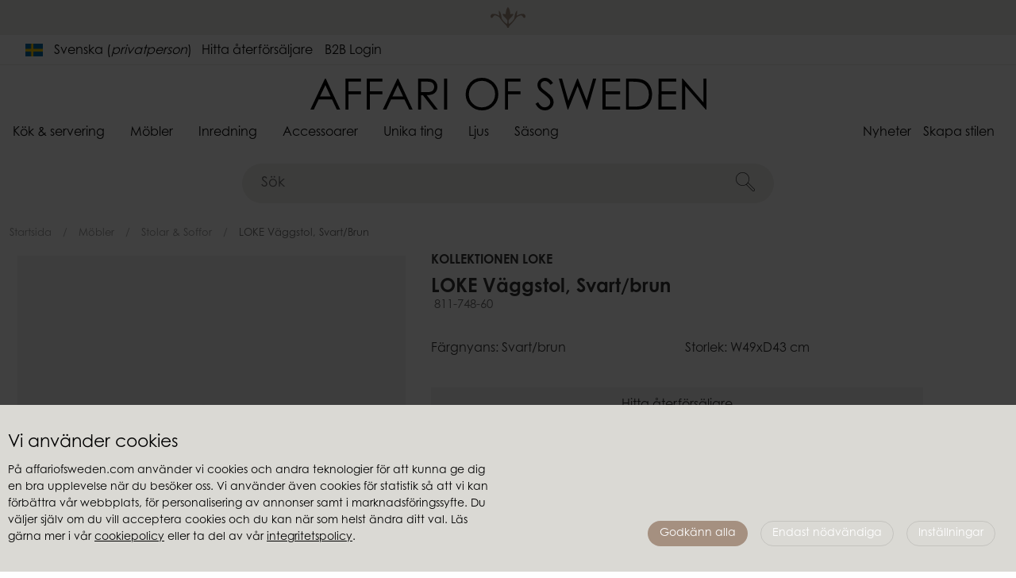

--- FILE ---
content_type: text/html; charset=utf-8
request_url: https://www.affariofsweden.com/mobler/stolar-soffor/loke-vaggstol-svart-brun
body_size: 22145
content:
<!DOCTYPE html>
<html lang="sv" data-scroll="0">
<head>
    
<meta charset="utf-8" />
<meta name="viewport" content="width=device-width, initial-scale=1.0" />
<title>LOKE V&#228;ggstol, Svart/brun | Affari of Sweden</title>

<link rel="preload" as="font" href="/ui/fonts/centurygothicstd.woff2" crossorigin="anonymous" />
<link rel="preload" as="font" href="/ui/fonts/centurygothicstdbold.woff2" crossorigin="anonymous" />
<link href="/ui/css/b2c.min.css?v=72C62B0239AA0A98247F5A180BBF26A555377B516FD0AA32EC66F7FA6EF129DE" rel="stylesheet" type="text/css" />
<link href="https://fonts.googleapis.com/icon?family=Material+Icons" rel="stylesheet">
<link href="https://fonts.googleapis.com/icon?family=Material+Icons+Outlined" rel="stylesheet">
    <link rel="apple-touch-icon" href="/storage/3DCE947DA53D6AF19C7038C336BEF3CBF8CA16FB67EAA2651B40731099B42BF5/73fdff786752439db437810c28154365/180-180-1-png.Png/media/4a11f4f743b242b9ba1de84c544d63ab/Symbol%20256x256%20px.png" type="" />
    <link rel="icon" href="/storage/889AC53361D9886155DAD7D86B249D574116008A91F878626B0500C69657EE31/73fdff786752439db437810c28154365/192-192-1-png.Png/media/4a11f4f743b242b9ba1de84c544d63ab/Symbol%20256x256%20px.png" type="image/png" />
    <link rel="icon" href="/storage/653106FFCD644DA40EEE5E08807EC5EB2F944A0B6DCCA86F16251AF79C2414C4/73fdff786752439db437810c28154365/96-96-1-png.Png/media/4a11f4f743b242b9ba1de84c544d63ab/Symbol%20256x256%20px.png" type="image/png" />
    <link rel="icon" href="/storage/11F3887CAE22A2E5DAA6080A4ADE667D696469A5C046ABD5A0053841FF29C0CC/73fdff786752439db437810c28154365/32-32-1-png.Png/media/4a11f4f743b242b9ba1de84c544d63ab/Symbol%20256x256%20px.png" type="image/png" />
    <link rel="icon" href="/storage/F42F2D93E66E17C3F9C53B3608FAAE09FDBF04078DFF728C1AF9EE322D0437E2/73fdff786752439db437810c28154365/16-16-1-png.Png/media/4a11f4f743b242b9ba1de84c544d63ab/Symbol%20256x256%20px.png" type="image/png" />
    <link rel="shortcut icon" href="/storage/07935AD97ECD6561E1701F8B9D76780582E7FAD397C7FBEA43CDB2F0209E9E93/73fdff786752439db437810c28154365/16-16-1-png.Icon/media/4a11f4f743b242b9ba1de84c544d63ab/Symbol%20256x256%20px.ico" type="" />

    <link rel="canonical" href="https://www.affariofsweden.com/mobler/stolar-soffor/loke-vaggstol-svart-brun" />

    <meta name="robots" content="index,follow" />
<meta name="generator" content="Litium" />
<meta property="og:title" content="LOKE V&#228;ggstol, Svart/brun" />
<meta property="og:type" content="website" />
    <meta property="og:image" content="https://www.affariofsweden.com/storage/webp/FEB7A99723F3A13241647951EA1A35BF079DB8DA688C9CB67F8F7CFB6B52898D/bdbd7d17cc2d4362961fbad3826800a8/png-webp/media/3bd96dbfd757404f92588754f133c691/811-748-60.png" />
        <meta property="og:image:secure_url" content="https://www.affariofsweden.com/storage/webp/FEB7A99723F3A13241647951EA1A35BF079DB8DA688C9CB67F8F7CFB6B52898D/bdbd7d17cc2d4362961fbad3826800a8/png-webp/media/3bd96dbfd757404f92588754f133c691/811-748-60.png" />
    <meta property="og:image" content="https://www.affariofsweden.com/storage/325EA624BE4D7B118A5CB8AB2FAE826FE0DC07212BEF7ED03E5B870B3FEE1889/52a8f02ccb2e463293f489080a6aba9b/svg/media/d8a89a24440c4b91a449a86e816fcc44/main_logo.svg" />
        <meta property="og:image:secure_url" content="https://www.affariofsweden.com/storage/325EA624BE4D7B118A5CB8AB2FAE826FE0DC07212BEF7ED03E5B870B3FEE1889/52a8f02ccb2e463293f489080a6aba9b/svg/media/d8a89a24440c4b91a449a86e816fcc44/main_logo.svg" />
<meta property="og:url" content="https://www.affariofsweden.com/mobler/stolar-soffor/loke-vaggstol-svart-brun" />
<meta property="og:description" content="" />
<meta property="og:locale" content="sv_SE" />
<meta property="og:site_name" content="Affari of Sweden" />

<script type="text/javascript">window.dataLayer=window.dataLayer||[];function gtag(){dataLayer.push(arguments);}</script><meta name="p:domain_verify" content="0e6fc5491d3fcb871372c04c013f564f"/>
<meta name="google-site-verification" content="t5Vhy7H6aW6KJ1f4YKAOQmVvFVzAdegz8CESWywLBOg" />
<script>window.cevoidTrackingConsent = 'denied';</script><script type="module" src="https://gallery.cevoid.com/index.js" defer></script><!-- Google Tag Manager --><script type="text/javascript">(function(w){w.dataLayer = w.dataLayer || [];})(window);(function(w,d,s,l,i){w[l]=w[l]||[];w[l].push({'gtm.start':new Date().getTime(),event:'gtm.js'});var f=d.getElementsByTagName(s)[0],j=d.createElement(s),dl=l!='dataLayer'?'&l='+l:'';j.async=true;j.src='//www.googletagmanager.com/gtm.js?id='+i+dl;f.parentNode.insertBefore(j,f);})(window,document,'script','dataLayer','GTM-WHTCGXH');</script><!-- End Google Tag Manager -->
    
    
<script type="text/javascript">
    window.localStorage.setItem('requestVerificationToken', 'jniZ3-aZivYB4EbkjF2yLer7dNDA0Poj-TGyGgf5eFtgSAST5kBhuveymAvfdJzBPalLeMTLrbjQ0TEP9FjZALoBw0UzpqJb52UU-znIwPg1:2r6duf8OtGFAYAvZAnvqEIeo_0NyV2U9lMWhNPVBmjoRiGjC0clgvw0mYB1pNfYa3Etsg82pHyA3JD-28Ti8rPTL-ZQpaUzqeHGql_KqTTs1');
    window.__litium = window.__litium || {};
    window.__litium.requestContext = {"channelSystemId":"db0c1ec1-f9dd-4a8a-ad61-e54f560c54eb","currentPageSystemId":"79af7b60-ea91-4249-85e2-fc01125fdf7f","productCategorySystemId":"0350ded5-c236-4b22-a07a-0542984c871f"};
    window.__litium.preloadState = window.__litium.preloadState || {};
    window.__litium.preloadState.cart = {"extendedOrderRows":[],"scanningNotFound":false,"sortCriteria":[{"text":"Senast tillagda","value":"LastAdded","selected":false},{"text":"Leveransvecka","value":"DeliveryWeek","selected":false},{"text":"Artikelnummer","value":"ArticleNumber","selected":false},{"text":"Benämning","value":"Name","selected":false}],"orderTotal":"0,00 SEK","quantity":"0","orderRows":[],"discount":"0,00 SEK","deliveryCost":"0,00 SEK","paymentCost":"0,00 SEK","grandTotal":"0,00 SEK","vat":"0,00 SEK","systemId":"00000000-0000-0000-0000-000000000000"};
    window.__litium.preloadState.navigation = {"contentLinks":[{"name":"Kök \u0026 servering","url":"/kok-servering","links":[{"name":"Porslin \u0026 glas","url":"/kok-servering/porslin-glas","links":[{"name":"Tallrikar","url":"/kok-servering/porslin-glas/tallrikar","links":[]},{"name":"Skålar","url":"/kok-servering/porslin-glas/porslinsskalar","links":[]},{"name":"Koppar","url":"/kok-servering/porslin-glas/koppar","links":[]},{"name":"Glas","url":"/kok-servering/porslin-glas/glas","links":[]}]},{"name":"Servering \u0026 förvaring","url":"/kok-servering/servering-forvaring","links":[{"name":"Champagnekylare","url":"/kok-servering/servering-forvaring/champagnekylare","links":[]},{"name":"Flaskor \u0026 burkar","url":"/kok-servering/servering-forvaring/flaskor-burkar","links":[]},{"name":"Serverings- \u0026 uppläggningsfat","url":"/kok-servering/servering-forvaring/serverings-upplaggningsfat","links":[]},{"name":"Serveringsskålar","url":"/kok-servering/servering-forvaring/serveringsskalar","links":[]},{"name":"Kannor","url":"/kok-servering/servering-forvaring/kannor","links":[]}]},{"name":"Kökstillbehör","url":"/kok-servering/kokstillbehor","links":[{"name":"Skärbrädor","url":"/kok-servering/kokstillbehor/skarbrador","links":[]},{"name":"Bestick","url":"/kok-servering/kokstillbehor/bestick","links":[]},{"name":"Salladsbestick","url":"/kok-servering/kokstillbehor/salladsbestick","links":[]},{"name":"Flasköppnare \u0026 korkskruvar","url":"/kok-servering/kokstillbehor/flaskoppnare-korkskruvar","links":[]},{"name":"Köksredskap","url":"/kok-servering/kokstillbehor/koksredskap","links":[]},{"name":"Kökstextilier","url":"/kok-servering/kokstillbehor/kokstextilier","links":[]},{"name":"Servetter \u0026 servettringar","url":"/kok-servering/kokstillbehor/servetter-servettringar","links":[]},{"name":"Underlägg","url":"/kok-servering/kokstillbehor/underlagg","links":[]},{"name":"Kupor","url":"/kok-servering/kokstillbehor/kupor","links":[]}]}]},{"name":"Möbler","url":"/mobler","links":[{"name":"Stolar \u0026 soffor","url":"/mobler/stolar-soffor","links":[]},{"name":"Bänkar \u0026 pallar","url":"/mobler/bankar-pallar","links":[]},{"name":"Bord","url":"/mobler/bord","links":[]},{"name":"Förvaring","url":"/mobler/forvaring","links":[]},{"name":"Vägghyllor","url":"/mobler/vagghyllor","links":[]},{"name":"Gungor","url":"/mobler/gungor","links":[]}]},{"name":"Inredning","url":"/inredning","links":[{"name":"Belysning","url":"/inredning/belysning","links":[{"name":"Lampor","url":"/inredning/belysning/lampor","links":[]},{"name":"Lampskärmar","url":"/inredning/belysning/lampskarmar","links":[]},{"name":"Lampstommar","url":"/inredning/belysning/lampstommar","links":[]},{"name":"Lampfötter","url":"/inredning/belysning/lampfotter","links":[]},{"name":"Ljusslingor","url":"/inredning/belysning/ljusslingor","links":[]},{"name":"Lamptillbehör","url":"/inredning/belysning/lamptillbehor","links":[]}]},{"name":"Textilier","url":"/inredning/textilier","links":[{"name":"Prydnadskuddar \u0026 kuddfodral","url":"/inredning/textilier/prydnadskuddar-kuddfodral","links":[]},{"name":"Innerkuddar","url":"/inredning/textilier/innerkuddar","links":[]},{"name":"Dynor \u0026 sittkuddar","url":"/inredning/textilier/dynor-sittkuddar","links":[]},{"name":"Sittpuffar","url":"/inredning/textilier/sittpuffar","links":[]},{"name":"Filtar","url":"/inredning/textilier/filtar","links":[]},{"name":"Gardiner","url":"/inredning/textilier/gardiner","links":[]},{"name":"Sänghimlar","url":"/inredning/textilier/sanghimlar","links":[]},{"name":"Mattor","url":"/inredning/textilier/mattor","links":[]},{"name":"Påsar","url":"/inredning/textilier/pasar-sackar","links":[]}]},{"name":"Dekoration","url":"/inredning/dekoration","links":[{"name":"Prydnadshästar","url":"/inredning/dekoration/gung-prydnadshastar","links":[]},{"name":"Statyetter","url":"/inredning/dekoration/statyetter","links":[]},{"name":"Dekorativa accessoarer","url":"/inredning/dekoration/dekorativa-accessoarer","links":[]},{"name":"Kupor","url":"/inredning/dekoration/kupor","links":[]},{"name":"Speglar","url":"/inredning/dekoration/speglar","links":[]},{"name":"Fågelmatare","url":"/inredning/dekoration/fagelmatare","links":[]},{"name":"Väggdekorationer","url":"/inredning/dekoration/vaggdekorationer","links":[]}]},{"name":"Förvaring","url":"/inredning/forvaring","links":[{"name":"Korgar","url":"/inredning/forvaring/korgar","links":[]},{"name":"Lådor","url":"/inredning/forvaring/lador","links":[]},{"name":"Krokar","url":"/inredning/forvaring/krokar","links":[]}]},{"name":"Väggdekorationer","url":"/inredning/vaggdekorationer","links":[{"name":"Skyltar \u0026 ramar","url":"/inredning/vaggdekorationer/skyltar-ramar","links":[]}]},{"name":"Ljushållare \u0026 lyktor","url":"/inredning/ljushallare-lyktor","links":[{"name":"Värmeljushållare","url":"/inredning/ljushallare-lyktor/varmeljushallare","links":[]},{"name":"Stormglas","url":"/inredning/ljushallare-lyktor/stormglas","links":[]},{"name":"Lyktor","url":"/inredning/ljushallare-lyktor/lyktor","links":[]},{"name":"Ljusstakar \u0026 ljushållare","url":"/inredning/ljushallare-lyktor/ljusstakar-ljushallare","links":[]},{"name":"Kandelabrar","url":"/inredning/ljushallare-lyktor/kandelabrar","links":[]},{"name":"Väggljushållare","url":"/inredning/ljushallare-lyktor/vaggljushallare","links":[]},{"name":"Adventsljusstakar","url":"/inredning/ljushallare-lyktor/adventsljusstakar","links":[]},{"name":"Ljusfat","url":"/inredning/ljushallare-lyktor/ljusfat","links":[]},{"name":"Eldkorgar","url":"/inredning/ljushallare-lyktor/eldkorgar","links":[]},{"name":"Uteljushållare","url":"/inredning/ljushallare-lyktor/uteljushallare","links":[]}]},{"name":"Gröna rum","url":"/inredning/grona-rum","links":[{"name":"Vaser","url":"/inredning/grona-rum/vaser","links":[]},{"name":"Fat","url":"/inredning/grona-rum/fat","links":[]},{"name":"Krukor","url":"/inredning/grona-rum/krukor","links":[]},{"name":"Urnor","url":"/inredning/grona-rum/urnor","links":[]},{"name":"Skålar","url":"/inredning/grona-rum/skalar","links":[]},{"name":"Bevattningskulor","url":"/inredning/grona-rum/bevattningskulor","links":[]},{"name":"Vattenkannor","url":"/inredning/grona-rum/vattenkannor","links":[]},{"name":"Kupor","url":"/inredning/grona-rum/kupor","links":[]},{"name":"Krukhållare","url":"/inredning/grona-rum/krukhallare","links":[]},{"name":"Växthus","url":"/inredning/grona-rum/vaxthus","links":[]},{"name":"Dekoration","url":"/inredning/grona-rum/dekoration","links":[]}]},{"name":"Tillbehör","url":"/inredning/tillbehor","links":[{"name":"Stativ","url":"/inredning/tillbehor/stativ","links":[]},{"name":"Exponeringshållare","url":"/inredning/tillbehor/exponeringshallare","links":[]},{"name":"Lykthållare","url":"/inredning/tillbehor/lykthallare","links":[]},{"name":"Saxar \u0026 snören","url":"/inredning/tillbehor/saxar-snoren","links":[]},{"name":"Etiketter","url":"/inredning/tillbehor/etiketter","links":[]},{"name":"Hyllkonsoler","url":"/inredning/tillbehor/hyllkonsoler","links":[]},{"name":"Krokar \u0026 knoppar","url":"/inredning/tillbehor/krokar-knoppar","links":[]}]}]},{"name":"Accessoarer","url":"/accessoarer","links":[{"name":"Väskor","url":"/accessoarer/vaskor-necessarer","links":[]},{"name":"Stråhattar","url":"/accessoarer/strahattar","links":[]}]},{"name":"Unika ting","url":"/unika-ting","links":[{"name":"Möbler","url":"/unika-ting/mobler","links":[]},{"name":"Inredning","url":"/unika-ting/inredning","links":[]}]},{"name":"Ljus","url":"/ljus","links":[{"name":"Doftljus","url":"/ljus/doftljus","links":[]},{"name":"Kronljus","url":"/ljus/kronljus","links":[]},{"name":"Blockljus","url":"/ljus/blockljus","links":[]},{"name":"Värmeljus","url":"/ljus/varmeljus","links":[]},{"name":"Spindelvävsljus","url":"/ljus/spindelvavsljus","links":[]},{"name":"Dekorativa ljus","url":"/ljus/dekorativa-ljus","links":[]},{"name":"Uteljus","url":"/ljus/uteljus","links":[]},{"name":"Ljusmanschetter","url":"/ljus/ljusmanschetter","links":[]},{"name":"Ljustillbehör","url":"/ljus/ljustillbehor","links":[]},{"name":"Julljus","url":"/ljus/julljus","links":[]},{"name":"Påskljus","url":"/ljus/paskljus","links":[]}]},{"name":"Säsong","url":"/sasong","links":[{"name":"Juldekoration","url":"/sasong/juldekoration","links":[]},{"name":"Julljus","url":"/sasong/julljus","links":[]},{"name":"Adventsljusstakar","url":"/sasong/adventsljusstakar","links":[]},{"name":"Påskdekoration","url":"/sasong/paskdekoration","links":[]},{"name":"Påskljus","url":"/sasong/paskljus","links":[]}]}]};
    window.__litium.constants = {
        role: {
            approver: "Ordergodkannare",
            buyer: "Orderlaggare"
        },
        countries: [{"text":"Sweden","value":"SE"}],
        dateNow: "2026-01-27",
        navigationAlternativeLinks: {
            one: [{"accessibleByUser":true,"href":"/nya-produkter","text":"Nyheter"},{"accessibleByUser":true,"href":"/skapa-stilen_1","text":"Skapa stilen"}],
            two: [{"accessibleByUser":true,"href":"/hitta-aterforsaljare","text":"Hitta  återförsäljare"}]
        },
        checkoutMode: {
            privateCustomers: 2,
            companyCustomers: 4,
            both: 1
        },
        loggedInEmail: "",
        showVat: true,
        cookieTermsPageUrl: "/cookies",
        policyTermsPageUrl: "/integritetspolicy",
        scannerPageUrl: null,
        scannerKey: null,
        dropShipping: false,
        domain: ".affariofsweden.com",
        root: "",
        dataSource: "Variant",
        dataSourceId: "12d712b4-d970-4012-8559-ada074ede99e"
    };
    window.__litium.quickSearchUrl = "/sokresultat";
    window.__litium.translation = {"common.genericexport.description.baseproduct":"(bp): Basprodukt","checkout.customerinfo.showAlternativeAddress":"Alternativ leveransadress","general.search":"Sök","common.organization.change.question.light":"Du är på väg att byta kund, är du säker?","validation.required":"Obligatoriskt","common.genericexport.createdby":"Skapad av","common.cookie.text":"cookiepolicy","common.genericexport.exportfields.all":"Alla fält","checkout.customerinfo.reference":"Referens","mypage.address.country":"Land","mypage.address.title":"Adresser","common.address.billing":"Faktureringsadress","common.product.monitor.modal.send":"Bevaka","mypage.address.address":"Adress","common.product.monitor.modal.email.label":"Aktivera bevakning genom att fylla i din e-postadress nedan och klicka på \u0027Bevaka\u0027. Vi meddelar dig när produkten går att beställa.","common.product.monitor.modal.sent":"Skickat","checkout.customerinfo.companyname":"Företagsnamn","common.product.seller.modal.send":"Skicka","common.product.seller.modal.sent":"Skickat","tooltip.addedtocart":"Tillagd i varukorg","common.monitor.subtitle":"Bevakning av produkter","minicart.numberofproduct":"produkter","mypage.order.title":"Ordrar","common.newsletter.signup.buttontext":"Skicka","checkout.customerinfo.businesscustomer":"Företagskund?","common.genericexport.fields.title.delimiter":"Skiljetecken","common.cookie.header":"Anpassa cookies","mypage.address.phonenumber":"Telefon","common.cookie.necessary":"Nödvändiga","common.genericexport.id":"Artikelnummer","minicart.emptyheading":"Din varukorg är tom","common.genericexport.new":"Ny (ja/nej)","checkout.customerinfo.lastname":"Efternamn","common.cookie.settings":"Inställningar","common.cookie.active":"Aktiverad","common.cookie.alwaysactive":"Alltid aktiverad","common.monitor.title":"Bevaka","common.genericexport.confirmclose":"Du är på väg att stänga exportpanelen. Ok?","common.newsletter.signup.alert.emailalreadyexists":"Denna e-postadress finns redan registrerad","common.genericexport.button.export":"Exportera till","validation.checkrequired":"Vänligen acceptera villkoren.","common.genericexport.printdate":"Utskriftsdatum","mypage.address.addtitle":"Lägg till","common.genericexport.initials.baseproduct":"bp","mypage.info.title":"Mina uppgifter","common.cart.close.button.text":"Stäng","common.newsletter.signup.alert.error":"Oj, någonting gick fel. Försök igen om en stund eller kontakta oss för support.","minicart.grandtotal":"Totalt","common.productquantity.label":"Antal","validation.daterequired":"Du måste ange ett giltigt önskat leveransdatum (ÅÅÅÅ-MM-DD).","common.productquantity.tooltip":"Antalet har ändrats till närmaste multipel","checkout.cart.compaignprice":"Kampanjpris","common.genericexport.nofieldstext":"Inga fält valda","common.cookie.settings.accept":"Spara och godkänn","validation.phone":"Telefon","common.genericexport.exportfields.choose":"Välj bland sparade exportfält","common.checkout.customerinfo.customerordernumber":"Kundens ordernummer","common.genericexport.exportname.exportfiles":"Filexport","common.genericexport.confirmexport":"Skapa exportfil av typ [x]?","common.cookie.settings.readmore":"Läs mer i vår cookiepolicy","checkout.customerinfo.title":"Kunduppgifter","common.newsletter.signup.alert.faultyemailaddress":"Du har inte angett en giltig e-post","mypage.person.firstname":"Förnamn","common.organization.change":"Byt kund","common.cookie.change":"Ändra cookieinställningar","common.cookie.settings.acceptall":"Godkänn alla","common.genericexport.areatype.customerarea":"Kunder","common.genericexport.deliverydate":"Leveransdatum","common.address.addresstype":"Adresstyp","checkout.customerinfo.address":"Adress","common.newsletter.signup.title":"Få inspiration, nyheter och exklusiva erbjudanden","mypage.person.subtitle":"Personer i företaget","checkout.order.vat":"Moms","general.save":"Spara","checkout.payment.title":"Betalsätt","common.product.monitor.modal.close":"Stäng","checkout.customerinfo.companyaddress.placeholder":"Välj en adress","mypage.person.email":"E-post","checkout.campaigncode":"Kampanjkod","validation.invalidusername":"Användarnamnet är inte giltigt","common.cookie.functional":"Funktion","common.columbus.modal.close":"Stäng","checkout.placeorder":"Bekräfta","checkout.customerinfo.personalnumbersecondpart":" ","common.genericexport.coosefielddescription":"Välj de enskilda eller ihopkopplade fält ni vill visa i exporten","common.product.seller.textbelowbutton":"Kontakta oss för fraktkostnad och beställning av denna produkt.","common.cookie.accept":"Godkänn alla","common.checkout.orderinfo.dropshipping":"Dropshipavgift","minicart.taxesincluded":"Ink. moms","mypage.person.title":"Personer","common.genericexport.nofieldscosen":"Eftersom inga egna fält valts så kommer alla fälten att visas i exporten i var sin kolumn","validation.personalnumber":"Personnummer","common.genericexport.datasource.productlist":"Nuvarande produktlista","common.cart.add.adjustedmultiplequantity":"Det finns inte tillräckligt många {ARTICLE} i lager. Din kundvagn har uppdaterats med det antal som vi kan leverera.","common.genericexport.exportfields.deletequestion":"Är ni säker på att ni vill radera ","minicart.total":"Totalt","common.exportmenu.title":"Exportera produktdata","general.ok":"OK","quicksearchheader.suggestions":"Förslag","search.yourfilter":"Dina filter","common.genericexport.initials.variant":"v","common.monitor.email":"E-post","common.address.delivery":"Leveransadress","tooltip.reordered":"Produkter är lagda i varukorgen.","checkout.customerinfo.city":"Stad","checkout.cart.header.total":"Total","checkout.title":"Kassa","common.monitor.name":"Namn","checkout.customerinfo.zipcode":"Postnummer","minicart.deliverycost":"Fraktavgift","common.genericexport.fields.title.heading":"Rubrik","common.genericexport.fields.title.imageheight":"Maxhöjd","checkout.terms.link":"villkoren (uppdaterade 2025-03-12)","common.cookie.settings.acceptchoices":"Spara mina val","validation.invalid.number":"Ogiltigt nummer","checkout.order.paymentcost":"Avgift","common.address.billinganddelivery":"Faktureringsadress \u0026 leveransadress","common.genericexport.description.variant":"(v): Variant","common.genericexport.export":"Exportera","common.cookie.information2":" eller ta del av vår ","common.cookie.information1":"På affariofsweden.com använder vi cookies och andra teknologier för att kunna ge dig en bra upplevelse när du besöker oss. Vi använder även cookies för statistik så att vi kan förbättra vår webbplats, för personalisering av annonser samt i marknadsföringssyfte. Du väljer själv om du vill acceptera cookies och du kan när som helst ändra ditt val. Läs gärna mer i vår ","general.select":"Välj","common.product.seller.deliveryinfo":"Leverans av denna produkt sker inom en vecka efter beställning pga rörligt fraktpris. Produkten hanteras som en separat beställning.","common.genericexport.multiplename":"Förpackningsantal dropship","freefreight.remaining":"kvar till fri frakt","common.genericexport.datasource.variant":"Nuvarande product","filter.showmore":"Visa mer","general.remove":"Ta bort","mypage.address.subtitle":"Adresser","common.cookie.disabled":"Inaktiverad","common.checkout.preferred.delivery.date":"Önskad avgång från Affari of Sweden ","facet.header.sortCriteria":"Sortera","mypage.person.phone":"Telefon","checkout.cart.total":"Totalt","common.organization.change.question":"Du är på väg att byta kund till [orgName]","common.genericexport.true":"Ja","checkout.customerinfo.personalnumberfirstpart":"Personnummer","checkout.customerinfo.country.placeholder":"Välj ett land","common.genericexport.datasource.category":"Nuvarande kategori","checkout.order.message":"Meddelande till kundtjänst","checkout.terms.acceptTermsOfCondition":"Jag har läst och accepterar","checkout.cart.header.quantity":"Antal","checkout.usecampaigncode":"Använd","common.monitor.articlenumber":"Artikelnummer","mypage.person.name":"Namn","minicart.checkout":"Kassa","common.genericexport.datasource.searchresult":"Nuvarande sökresultat","tooltip.approvedorder":"Godkänn order","common.cookie.reject":"Endast nödvändiga","checkout.customerinfo.clicktologin":"Klicka för att logga in. ","common.genericexport.confirmclear":"Du är på väg att rensa listan över egna fält. Ok?","common.cookie.personalization":"Personalisering","common.genericexport.type.excel":"Excel","mypage.person.role":"Roll","checkout.customerinfo.country":"Land","general.cancel":"Avbryt","checkout.cart.title":"Varukorg","common.productscanner.continuebutton":"Klicka för att fortsätta","checkout.login.to.placeorder":"Logga in för att lägga order","common.newsletter.signup.placeholdertext":"Din e-postadress","checkout.cart.empty":"Din varukorg är tom","mypage.person.role.buyer":"Orderläggare","common.genericexport.button.addfield":"Lägg till fält","checkout.delivery.title":"Leveranssätt","common.genericexport.productimages":"Produktbilder","checkout.customerinfo.personalnumber":"Personnummer","common.cookie.privacy.policy":"integritetspolicy","checkout.cart.header.price":"Pris","common.productscanner.continuescanning":"Fortsätt skanna","mypage.address.city":"Stad","common.genericexport.customer":"Kund","common.monitor.delete":"Ta bort","checkout.order.grandTotal":"Totalt ink moms","checkout.customerinfo.privatecustomer":"Privatkund","checkout.customerinfo.cellphone":"Telefon","checkout.customerinfo.existingcustomer":"Redan kund? ","common.genericexport.news":"Nyheter","checkout.order.total":"Totalt (exkl. moms)","common.checkout.delivery.date":"Leveransdatum","common.genericexport.coosefieldtitle":"Välj exportfälten","common.genericexport.description.checkbox.storefields":"Kryssa i rutan för att spara undan standardfälten","validation.unique":"Värdet är inte unikt","common.organization.searchlabel":"Val av kund:","common.product.isnewstext":"NEW","facet.header.categories":"Kategorier","checkout.terms.acceptterms":"Jag har läst och accepterar","checkout.customerinfo.careof":"c/o","common.orderdetail.dropshippingextracost":"Fraktavgift","filter.showless":"Visa mindre","common.genericexport.areatype.websitearea":"Website","common.product.login":"Logga in för att lägga order","common.genericexport.exportfields.choosename":"Välj ett namn","common.newsletter.signup.alert.successtext":"Tack! Du prenumererar nu på vårt nyhetsbrev.","checkout.order.title":"Din order","validation.invaliddeliverydate":"Valt leveransdatum måste vara ett framtida datum.","checkout.customerinfo.signupandlogin":"Registrera dig och logga in","checkout.order.deliverycost":"Fraktavgift","common.product.seller.modal.email.label":"Kontakta oss för fraktkostnad och beställning av denna produkt. Ange din e-post:","common.genericexport.choosetemplate":"Välj exportmall","checkout.customerinfo.email":"E-post","common.product.seller.modal.close":"Stäng","validation.emailinused":"Denna e-post finns redan registrerad, försök med en annan.","minicart.heading":"Varukorg","common.genericexport.button.close":"Stäng","mypage.login.title":"Inloggningsuppgifter","common.genericexport.choosedatasources":"Välj listor att exportera:","common.genericexport.fields.title.imagewidth":"Maxbredd","common.genericexport.fields.title.field":"Fält","mypage.address.postnumber":"Postnummer","common.genericexport.chooseexporttype":"Välj exporttyp","common.cookie.marketing":"Marknadsföring","common.genericexport.titlestring":"Rubrik","common.genericexport.price":"Pris","common.cookie.settings.info":"Affari of Sweden AB använder cookies för flera syften. Vissa cookies används för att Affari of Sweden AB:s tjänster ska fungera, medan andra cookies huvudsakligen används för att förbättra din upplevelse vid användning av Affari of Sweden AB:s tjänster. Cookies används även för att samla in information om hur webbplatsen används. Genom denna information kan Affari of Sweden AB hålla reda på antal besökare till sin webbplats och vilka delar av webbplatsen som är mest besökta.","common.genericexport.areatype.productarea":"Produkter","common.checkout.customerinfo.dropshipping":"Kundadress","common.genericexport.descriptionname":"Beskrivning","checkout.order.discount":"Rabatt","mypage.person.lastname":"Efternamn","facet.header.filter":"Filtrera","common.genericexport.exportname.exportexcelgeneral1":"Excelexport - General","common.address.careof":"Företagsnamn","common.organization.search":"Sök kund","common.productscanner.error":"Hittade ingen matchande produkt","checkout.customerinfo.phonenumber":"Telefon","common.genericexport.false":"Nej","checkout.customerinfo.firstname":"Förnamn","validation.email":"E-posten är inte giltig","common.genericexport.exportinitialized":"Exportfilen har nu skapats. Vänligen kontrollera webbläsaren för nedladdade filer.","common.checkout.cart.header.deliveryweek":"Lev. vecka (ååvv)","common.cookie.analysis":"Analys","common.genericexport.button.clearallfields":"Rensa alla fält","common.genericexport.cart":"Nuvarande varukorg","common.genericexport.maintitle":"Kundpanelen - filexport","mypage.person.role.approver":"Ordergodkännare","common.checkout.customerinfo.customerreference":"Kundreferens","common.cookie.informationheader":"Vi använder cookies","freefreight.free":"Du har fri frakt","common.genericexport.type.files":"Filer"};
</script>
</head>
<body>
    <div id="cookieBar"></div><!-- Google Tag Manager (noscript) --><noscript><iframe src='//www.googletagmanager.com/ns.html?id=GTM-WHTCGXH' height='0' width='0' style='display:none;visibility:hidden'></iframe></noscript><!-- End Google Tag Manager (noscript) -->




<header id="header" role="banner" class="header ">

    <div class="header__top-wrapper show-for-large">
        <div class="row">
            <div class="small-6 text--center">
                
            </div>
            <div class="small-6 text--center">
                
            </div>
        </div>
    </div>

    <div class="header__top-wrapper header__top-wrapper--mobile">
        <div class="row">
            <div class="small-6 text--center">
                
            </div>
            <div class="small-6 text--center">
                
            </div>
        </div>
    </div>

    <div class="header__row extended-header ">
        <div class="header__top-links show-for-large">
            <div class="header__top-links-left">
                <div class="website-selector-container" id="websiteSelectorContainer">
<div class="website-picker-header">
            <div class="website-picker-header__current">
                <label for='websiteSelectorCheckbox'>
                    <img src="/UI/images/affari/languages/Svenska.png" alt="Svenska" width="48" height="35" />
                    Svenska
 (<i>privatperson</i>)                </label>
                <label for='websiteSelectorCheckbox'>
                    <i class="arrow-down hide-for-large navbar__icon--caret-right navbar__icon navbar__icon--open"></i>
                </label>
            </div>
            <input id='websiteSelectorCheckbox' type='checkbox' />
            <ul id="websitePickerHeader" class="website-picker-header__items">
                        <li>
                            <img src="/UI/images/affari/languages/Svenska.png" alt="Svenska" width="48" height="35"/>
                            <a href="https://b2b.affariofsweden.com/mobler/stolar-soffor/loke-vaggstol-svart-brun" class="js-channel-url" data-channel="aabaa3f6-5c96-4abb-8ead-1e92fd0abf6e">
                                Svenska
                                 (<i>återförsäljare</i>)
                            </a>
                        </li>
                        <li>
                            <img src="/UI/images/affari/languages/English.png" alt="English" width="48" height="35"/>
                            <a href="https://b2b.affariofsweden.com/EN/furniture/chairs-sofas/loke-wall-chair-black-brown" class="js-channel-url" data-channel="2ad76064-cc63-475a-b642-486033b27f01">
                                English
                                 (<i>retailer</i>)
                            </a>
                        </li>
                        <li>
                            <img src="/UI/images/affari/languages/Deutsch.png" alt="Deutsch" width="48" height="35"/>
                            <a href="https://b2b.affariofsweden.com/de/mobel/stuhle-sofas/loke-wandstuhl-schwarz-braun" class="js-channel-url" data-channel="1d505c28-0d74-4bc1-97f3-09df9566066a">
                                Deutsch
                                 (<i>Wiederverkäufer</i>)
                            </a>
                        </li>
                        <li>
                            <img src="/UI/images/affari/languages/Espa&#241;ol.png" alt="Espa&#241;ol" width="48" height="35"/>
                            <a href="https://b2b.affariofsweden.com/es/mobiliario/sillas-y-sofas/loke-silla-de-pared-negro-marron" class="js-channel-url" data-channel="fdd43958-23bb-4017-a258-28dd3cda2b88">
                                Espa&#241;ol
                                 (<i>retailer</i>)
                            </a>
                        </li>
                        <li>
                            <img src="/UI/images/affari/languages/Fran&#231;ais.png" alt="Fran&#231;ais" width="48" height="35"/>
                            <a href="https://b2b.affariofsweden.com/fr/meubles/chaises-et-canapes/loke-chaise-murale-noir-marron" class="js-channel-url" data-channel="7676f18d-3be7-4ec5-9064-d02ab399ce67">
                                Fran&#231;ais
                                 (<i>revendeur</i>)
                            </a>
                        </li>
            </ul>
        </div>
</div>
                    <div class="top-link">
        <a class="top-link__link--block" href="/hitta-aterforsaljare">
            <span class="top-link__title">Hitta  &#229;terf&#246;rs&#228;ljare</span>
        </a>
    </div>

                

<div class="profile">
    <a href="https://b2b.affariofsweden.com/logga-in?RedirectUrl=https%3a%2f%2fb2b.affariofsweden.com%2f" class="profile__link--block">
        <i class="profile__icon hide-for-large"></i>
        <span class="profile__title">B2B Login</span>
    </a>
</div>
                <div class="header__sticky-spacer">&nbsp;</div>
            </div>

        </div>
        <a href="/" class="header__logo" id="header-logo">
            <img alt="main_logo.svg" height="41" src="/storage/325EA624BE4D7B118A5CB8AB2FAE826FE0DC07212BEF7ED03E5B870B3FEE1889/52a8f02ccb2e463293f489080a6aba9b/svg/media/d8a89a24440c4b91a449a86e816fcc44/main_logo.svg" width="499" />
        </a>
    </div>
    <div class="row">
        <div class="header__components">
            			<div class="top-link">
				<a class="top-link__link--block" href="/nya-produkter">
					<span class="top-link__title">Nyheter</span>
				</a>
			</div>
			<div class="top-link">
				<a class="top-link__link--block" href="/skapa-stilen_1">
					<span class="top-link__title">Skapa stilen</span>
				</a>
			</div>

            <div class="header__quick-search hide-for-large"></div>
        </div>
        <nav role="navigation" class="navbar" id="navbar" data-my-page-url="https://b2b.affariofsweden.com/logga-in?RedirectUrl=https%3a%2f%2fb2b.affariofsweden.com%2f" data-my-page-text="B2B Login"></nav>
    </div>
    <div class="header__row">
        <div class="header__quick-search header__quick-search-desktop show-for-large"></div>
    </div>
    <div id="onscan"></div>
</header>

    <nav class="breadcrumbs-container">
        <ul class="breadcrumbs">
                <li class="breadcrumbs__item " >
                    <a class="breadcrumbs__link" href="/">Startsida</a>
                </li>
                <li class="breadcrumbs__item " >
                    <a class="breadcrumbs__link" href="/mobler">M&#246;bler</a>
                </li>
                <li class="breadcrumbs__item " >
                    <a class="breadcrumbs__link" href="/mobler/stolar-soffor">Stolar &amp; soffor</a>
                </li>
                <li class="breadcrumbs__item " >
                    <a class="breadcrumbs__link" href="/mobler/stolar-soffor/loke-vaggstol-svart-brun">LOKE V&#228;ggstol, Svart/brun</a>
                </li>
        </ul>
    </nav>
    <main class="main-content">
            <div class="row" itemscope itemtype="http://schema.org/Product">

        <div class="small-12 medium-5 columns">    <section id="lightBoxImages">
        <a style="visibility: hidden" data-src="/storage/BC2F524A80151221CD76DCBD053CEC7DBA44C079F545AB61D0672436A0EA3E08/bdbd7d17cc2d4362961fbad3826800a8/png/media/3bd96dbfd757404f92588754f133c691/811-748-60.png" data-alt="811-748-60.png" data-tag-is-new="False" data-tag-discount-text="" data-tag-discount-color="">
            <img alt="LOKE Väggstol, Svart/brun" class="product-detail__image--main" height="720" itemprop="image" src="/storage/webp/F3922CD250BC64EF2AFB4DFC711D044EC5AF75A77EC4AF8C14705FA154055B69/bdbd7d17cc2d4362961fbad3826800a8/720-720-0-png.Png-webp/media/3bd96dbfd757404f92588754f133c691/811-748-60.png" width="720" />
        </a>
                <a style="visibility: hidden;" data-src="/storage/EEB6E959E6FA3089F09BAA31593A9ACF95ADD75ED6FBB0CFADE6723BE7404E04/162787f10094403c92835fa85c4aa00f/png/media/b81a3e7dfba84c00ba011b841c29a2f8/811-748-60_2.png">
                    <img alt="811-748-60_2.png" class="product-detail__image--alter" height="120" itemprop="image" src="/storage/webp/A68057DC974C3A3A220883404F550B523B6023AE2F64BCE4B12AF4E97FC28D69/162787f10094403c92835fa85c4aa00f/120-120-0-png.Png-webp/media/b81a3e7dfba84c00ba011b841c29a2f8/811-748-60_2.png" style="height:100px;margin-top:20px;width:12%" width="120" />
                </a>
                <a hidden data-src="/storage/925FA88B3EB46C794C5F144F7891177D125DC8A3D8F1C5DB433FAA0584EEAFE8/21a4b17c80d04a08bbf0c845fdab54d3/png/media/f08b25ad5631486cb7560f330fe43511/811-748-60_3.png">
                    <img alt="811-748-60_3.png" class="product-detail__image--alter" height="120" itemprop="image" src="/storage/webp/C97F32DB4B7B9B76E20F1FE62E2417F8B27A7398E5D7E862E374AD4582C62F86/21a4b17c80d04a08bbf0c845fdab54d3/120-120-0-png.Png-webp/media/f08b25ad5631486cb7560f330fe43511/811-748-60_3.png" width="120" />
                </a>
                <a hidden data-src="/storage/42EC8AAC95768268F45E3165B94F6C91B92A209BD5C1B8F7048421F0132D153D/d5271817bb1443a5a66c8a5a2e6eb622/png/media/c5acff209a4645e2896de1d80629305a/811-748-60_4.png">
                    <img alt="811-748-60_4.png" class="product-detail__image--alter" height="120" itemprop="image" src="/storage/webp/6B37431C3C930962B3741F362F030D602C4528488A7D923E6C0B1AE1597D5B5F/d5271817bb1443a5a66c8a5a2e6eb622/120-120-0-png.Png-webp/media/c5acff209a4645e2896de1d80629305a/811-748-60_4.png" width="120" />
                </a>
                <a hidden data-src="/storage/E86FDBD0BDD7B83B84C1BDC57B95C650CD970DF775DBE3B02AD6F338D6D34924/858a90270bb54f93bff93fe778d2e0fb/png/media/4af0d37847804bd69e9d73da481bab68/811-748-60_5.png">
                    <img alt="811-748-60_5.png" class="product-detail__image--alter" height="120" itemprop="image" src="/storage/webp/D0FD9C4E73EE4D9B7A50B7D203B25D63BC1568B89B54508693534B2548C69D4D/858a90270bb54f93bff93fe778d2e0fb/120-120-0-png.Png-webp/media/4af0d37847804bd69e9d73da481bab68/811-748-60_5.png" width="120" />
                </a>
                <a hidden data-src="/storage/B90D647D4085A0D8D3086336CABB8ED0B6EC8250C2273E639EA16C271582157B/b018fe9a53384753a6c8f1748e239569/png/media/53bd9c6da8f7419aaff6f9cbd5d1a37a/811-748-60_6.png">
                    <img alt="811-748-60_6.png" class="product-detail__image--alter" height="120" itemprop="image" src="/storage/webp/54E0BA5ACA73EAD49FE97366C20C2132A0567FDDFE2F661F12EE61E8712D01C2/b018fe9a53384753a6c8f1748e239569/120-120-0-png.Png-webp/media/53bd9c6da8f7419aaff6f9cbd5d1a37a/811-748-60_6.png" width="120" />
                </a>
                <a hidden data-src="/storage/99ECD2A766F49E6605B39180DF2AA9E0DD087B9C1ED2006C7089394A63FD359B/cf360c0a95784a95b9d3d0fd972f1cc1/png/media/39e1c92418c44789bd35f3c07ed80afa/811-748-60_7.png">
                    <img alt="811-748-60_7.png" class="product-detail__image--alter" height="120" itemprop="image" src="/storage/webp/DE0C8B15C721B41813BE78F055496ED9D97FFD75F5246CAFC3E44B1F2ADC7586/cf360c0a95784a95b9d3d0fd972f1cc1/120-120-0-png.Png-webp/media/39e1c92418c44789bd35f3c07ed80afa/811-748-60_7.png" width="120" />
                </a>
                <a hidden data-src="/storage/DBDFE30344BC3A9945D7D11C176F2F100D46423152D0115B6614B5669053E767/248e94354ebf4bcb8a1fd92b8e8cbce1/jpg/media/7e82d302d12e4d56a7867c356304a8f0/221017_6_1500x1500.jpg">
                    <img alt="221017_6_1500x1500.jpg" class="product-detail__image--alter" height="120" itemprop="image" src="/storage/webp/D2855B32BCF4F0B891EE57F0E5D80451239E1710EBA6F9169E231E93C2954C63/248e94354ebf4bcb8a1fd92b8e8cbce1/120-120-0-jpg.Jpeg-webp/media/7e82d302d12e4d56a7867c356304a8f0/221017_6_1500x1500.jpeg" width="120" />
                </a>
                <a hidden data-src="/storage/5DB5AC17805C06BAC3C66A48E5E487F6992EF26E2827D60122D215472165839F/669d684d4a6c45df84babc790459b96f/jpg/media/f580c9ce55864deaba440d7b6fdb72fa/221017_9_1500x1500.jpg">
                    <img alt="221017_9_1500x1500.jpg" class="product-detail__image--alter" height="120" itemprop="image" src="/storage/webp/25FA7F12623C3AF3B395C24FF72C25103C15FE28872AB5A5736D80EB7CAC65D9/669d684d4a6c45df84babc790459b96f/120-120-0-jpg.Jpeg-webp/media/f580c9ce55864deaba440d7b6fdb72fa/221017_9_1500x1500.jpeg" width="120" />
                </a>
    </section>
    <section id="lightBoxImages2">

    </section>
</div>
        <div class="small-12 medium-6 large-6 columns">
            <div class="product-detail">
	            <hgroup>
                    
                        <a class="product-detail__collection-link" href="/kollektioner/loke">
                            <div class="product-detail__collection-name">KOLLEKTIONEN LOKE</div>
                        </a>
                    <h1 class="product-detail__name" itemprop="name">LOKE V&#228;ggstol, Svart/brun</h1>
		            <h5 class="product-detail__article-number">811-748-60</h5>
	            </hgroup>
	                            <div itemprop="offers" itemscope itemtype="http://schema.org/Offer">
                    <link itemprop="url" href="/mobler/stolar-soffor/loke-vaggstol-svart-brun" />
                    <div class="product-detail__price-info">
                    </div>
                    <div>
                        <div class="row">
                            <div class="small-6 medium-6 columns">
                                    <h4 class="product-detail__color-text">F&#228;rgnyans: Svart/brun</h4>
                            </div>
                            <div class="small-6 medium-6 columns">
                                    <h4 class="product-detail__size-text">Storlek: W49xD43 cm</h4>
                            </div>
                        </div>
                    </div>
                </div>
                

            <div class="row buy-function-wrapper">
                                    <div class="small-12 columns link-button-container">
                        <a class="link-button" href="/hitta-aterforsaljare">Hitta &#229;terf&#246;rs&#228;ljare</a>
                    </div>
            </div>
                    <div class="row product-detail__icons-container">
                            <p class="product-detail__icon"><img alt="Handmade" src="/storage/E30F8DB5D92B26CD90AF657D6CE972891933EA93A5EB4098A4D1CD59CFCC8F32/5b69efdfa25b4fd3a881e2726a7d6ada/svg/media/ebbaf7875f1f456f81f274cf5b7ebc58/Handmade[37].svg" /></p>
                    </div>
                	                            <div class="row">
    <div class="small-12 columns product-info__container">
        <section class="tabs">
                <section class="tab">
                    <input type="checkbox" class="tab__checkbox" id="product-information" name="tab-radio"  />
                    <label class="tab__header" for="product-information" data-title="Produktinformation">
                    <span>Produktinformation <i class="fas fa-chevron-down material-icons">expand_more</i><i class="fas fa-chevron-up material-icons">expand_less</i></span>
                    </label>
                    <div class="tab__content tab__content--small-padding">
                        <div class="row product-info">
                            <div class="small-12 columns" data-equalizer-watch>
                                <h2 class="product-info__title">
                                    Produktinformation
                                </h2>
                                    <p>
                                        F&#228;rgnyans    <br />
Svart/brun
                                    </p>
                                    <p>
                                        Material    <br />
Järn, läder
                                    </p>
                                    <p>
                                        EAN-kod    <br />
7332793178592
                                    </p>
                            </div>
                        </div>
                    </div>
                </section>
                            <section class="tab">
                    <input type="checkbox" class="tab__checkbox" id="product-specification" name="tab-radio"  />
                    <label class="tab__header" for="product-specification" data-title="M&#229;tt"><span>M&#229;tt
                        <i class="fas fa-chevron-down material-icons">expand_more</i><i class="fas fa-chevron-up material-icons">expand_less</i></span>
                    </label>
                    <div class="tab__content tab__content--small-padding">
                        <div class="row">
                            <div class="small-12 medium-8 columns" data-equalizer-watch>
                                <h2 class="product-info__title">
                                    M&#229;tt
                                </h2>
                                    <p>
                                        Bredd    <br />
49
                                    </p>
                                    <p>
                                        Djup    <br />
43
                                    </p>
                                    <p>
                                        Vikt    <br />
3,83 kg
                                    </p>
                            </div>
                        </div>
                    </div>
                </section>
                    </section>
    </div>
</div>
            </div>
        </div>
    </div>
<div class="row">
    <div class="small-12 columns">
        <h2 class="product-detail__header-title">Matcha med</h2>
        <ul class="row product-list">
                <li class="columns small-6 medium-4 large-3 product__container">
<div itemscope itemtype="http://schema.org/Product" class="product__wrapper" >
    <figure class="product__figure">
        <a href="/inredning/forvaring/krokar/loke-krok-l-svart" itemprop="url" class="product__image-link">
<img alt="LOKE Krok L, Svart" class="product__image" height="520" itemprop="image" src="/storage/webp/C3F5C8F17E64AECC153BF44CB4B08CB28FACE710C20163520E2EE32C97335D38/a229e6d1ef9b4972ac5b28badf49628a/520-520-0-png.Png-webp/media/2310c4cebdaf49a3bc4eed29aaba7d87/794-785-02.png" width="520" /><img alt="794-785-02_1.png" class="product__image-alternate" height="520" itemprop="image" src="/storage/webp/EC00FA68305750FD4EB4238E19F40E34926F6F965121B618776F2631A48F88BE/07c09d5999f845ae9e7447649733dd9f/520-520-0-png.Png-webp/media/1e1eab3f7d5c4db8b0f81123d016a2f4/794-785-02_1.png" width="520" />                                </a>

        
        
    </figure>
    <article class="product__info">
        <meta itemprop="description" />
        <a href="/inredning/forvaring/krokar/loke-krok-l-svart" title="LOKEKrok L, Svart">
            <h3 itemprop="name" class="product__name"><b>LOKE</b> Krok L, Svart</h3>
        </a>
		<div class="product__price-buy-quantity-wrapper">

        <div class="product__price high" itemprop="offers" itemscope itemtype="http://schema.org/Offer">
                <span class="price">&nbsp;</span>
            <link itemprop="url" href="/inredning/forvaring/krokar/loke-krok-l-svart" />

        </div>
		</div>
    </article>
</div>
</li>
                <li class="columns small-6 medium-4 large-3 product__container">
<div itemscope itemtype="http://schema.org/Product" class="product__wrapper" >
    <figure class="product__figure">
        <a href="/inredning/dekoration/dekorativa-accessoarer/loke-skohorn-svart-brun" itemprop="url" class="product__image-link">
<img alt="LOKE Skohorn, Svart/brun" class="product__image" height="520" itemprop="image" src="/storage/webp/6AF80FFB5F9FB3326D9C955390CB7264A90B56FBEAA5E0F5BD2987BD3EAA85E1/43dbef9a588048aaafcdae73f5149b80/520-520-0-png.Png-webp/media/5f0786a9d39c47838f73a12f064986ab/811-749-60.png" width="520" /><img alt="811-749-60_1.png" class="product__image-alternate" height="520" itemprop="image" src="/storage/webp/E4416931977180D3EEF86FB4C46EC2581D9453858980B035ACD2D9B813A47175/738f9a51e1e04938b0ebc68d88d66007/520-520-0-png.Png-webp/media/a952cdf333ee49f9b43fae6ef96011d1/811-749-60_1.png" width="520" />                                </a>

        
        
    </figure>
    <article class="product__info">
        <meta itemprop="description" />
        <a href="/inredning/dekoration/dekorativa-accessoarer/loke-skohorn-svart-brun" title="LOKESkohorn, Svart/brun">
            <h3 itemprop="name" class="product__name"><b>LOKE</b> Skohorn, Svart/brun</h3>
        </a>
		<div class="product__price-buy-quantity-wrapper">

        <div class="product__price high" itemprop="offers" itemscope itemtype="http://schema.org/Offer">
                <span class="price">&nbsp;</span>
            <link itemprop="url" href="/inredning/dekoration/dekorativa-accessoarer/loke-skohorn-svart-brun" />

        </div>
		</div>
    </article>
</div>
</li>
                <li class="columns small-6 medium-4 large-3 product__container">
<div itemscope itemtype="http://schema.org/Product" class="product__wrapper" >
    <figure class="product__figure">
        <a href="/inredning/tillbehor/krokar-knoppar/loke-spik-l-svart" itemprop="url" class="product__image-link">
<img alt="" class="product__image" height="520" itemprop="image" src="/storage/webp/F37C03B39B20A296F681E1ECFFC0FA6E6F29876025DED0338878DBBA6187128A/6dc5b3c876ee4035ba0c79b120963ef0/520-520-0-png.Png-webp/media/5ba3714fc37d457085d6c60c5c1fe23d/794-386-60_b2c.png" width="520" /><img alt="LOKE Spik L, Svart" class="product__image-alternate" height="520" itemprop="image" src="/storage/webp/DBB6AECADFBB6004883D355A14E662B903DAAB8596803623342BF5BC450EBC0B/19097e6511f3405faf0e111b8df1f132/520-520-0-png.Png-webp/media/f1a81c21a5364a12ba7e381684f2dccd/794-386-60.png" width="520" />                                </a>

        
        
    </figure>
    <article class="product__info">
        <meta itemprop="description" />
        <a href="/inredning/tillbehor/krokar-knoppar/loke-spik-l-svart" title="LOKESpik L, Svart">
            <h3 itemprop="name" class="product__name"><b>LOKE</b> Spik L, Svart</h3>
        </a>
		<div class="product__price-buy-quantity-wrapper">

        <div class="product__price high" itemprop="offers" itemscope itemtype="http://schema.org/Offer">
                <span class="price">&nbsp;</span>
            <link itemprop="url" href="/inredning/tillbehor/krokar-knoppar/loke-spik-l-svart" />

        </div>
		</div>
    </article>
</div>
</li>
                <li class="columns small-6 medium-4 large-3 product__container">
<div itemscope itemtype="http://schema.org/Product" class="product__wrapper" >
    <figure class="product__figure">
        <a href="/inredning/forvaring/korgar/sinan-korg-set-om-3-natur" itemprop="url" class="product__image-link">
<img alt="SINAN Korg, set om 3, Natur" class="product__image" height="520" itemprop="image" src="/storage/webp/AAB78A745C03F68228E71C95DC0C5032C0C93630519A258E46CFE321BD765C3C/91b1a0308eca49e8baaef82d7cb3eb34/520-520-0-png.Png-webp/media/ff8d30f3b8694e39bba5f4f28a356d02/084-494-00.png" width="520" /><img alt="084-494-00_1.png" class="product__image-alternate" height="520" itemprop="image" src="/storage/webp/21F681C58B71C510687E47D84DA84862744B93E6C42887575AFA5C09A1882783/ad59ec28917948cba424bdde397d4f0f/520-520-0-png.Png-webp/media/79dfd7a1928c491d96d97b7c19637f7e/084-494-00_1.png" width="520" />                                </a>

        
        
    </figure>
    <article class="product__info">
        <meta itemprop="description" />
        <a href="/inredning/forvaring/korgar/sinan-korg-set-om-3-natur" title="SINANKorg, set om 3, Natur">
            <h3 itemprop="name" class="product__name"><b>SINAN</b> Korg, set om 3, Natur</h3>
        </a>
		<div class="product__price-buy-quantity-wrapper">

        <div class="product__price high" itemprop="offers" itemscope itemtype="http://schema.org/Offer">
                <span class="price">&nbsp;</span>
            <link itemprop="url" href="/inredning/forvaring/korgar/sinan-korg-set-om-3-natur" />

        </div>
		</div>
    </article>
</div>
</li>
        </ul>
    </div>
</div>
        <div class="js-klevu-recs hiddenblock" data-ktag="pdp" data-kid="pdp">
            
    <div class="row">
        <div class="small-12 columns">
            <h2 class="product-detail__header-title">Du kanske ocks&#229; gillar</h2>
            <ul class="row product-list" data-klevurec="k-c24a8658-d0b8-4050-ad32-9905d2f87e77" data-klevutag="PRODUCT_DETAIL">
                    <li class="columns small-6 medium-4 large-3 product__container">
<div itemscope itemtype="http://schema.org/Product" class="product__wrapper" >
    <figure class="product__figure">
        <a itemprop="url" class="product__image-link">
                                </a>

        
        
    </figure>
    <article class="product__info">
        <meta itemprop="description" />
            <meta itemprop="sku" />
        <a title="AFFARIArtikelnamn, vit">
            <h3 itemprop="name" class="product__name"><b>AFFARI</b> Artikelnamn, vit</h3>
        </a>
		<div class="product__price-buy-quantity-wrapper">

        <div class="product__price high" itemprop="offers" itemscope itemtype="http://schema.org/Offer">
            <span class="price">
100 SEK            </span>
    <meta itemprop="price" id="priceprop" content="100" />
    <meta itemprop="priceCurrency" content="SEK" />
            <link itemprop="url" />

        </div>
		</div>
    </article>
</div>
</li>
                    <li class="columns small-6 medium-4 large-3 product__container">
<div itemscope itemtype="http://schema.org/Product" class="product__wrapper" >
    <figure class="product__figure">
        <a itemprop="url" class="product__image-link">
                                </a>

        
        
    </figure>
    <article class="product__info">
        <meta itemprop="description" />
            <meta itemprop="sku" />
        <a title="AFFARIArtikelnamn, vit">
            <h3 itemprop="name" class="product__name"><b>AFFARI</b> Artikelnamn, vit</h3>
        </a>
		<div class="product__price-buy-quantity-wrapper">

        <div class="product__price high" itemprop="offers" itemscope itemtype="http://schema.org/Offer">
            <span class="price">
100 SEK            </span>
    <meta itemprop="price" id="priceprop" content="100" />
    <meta itemprop="priceCurrency" content="SEK" />
            <link itemprop="url" />

        </div>
		</div>
    </article>
</div>
</li>
                    <li class="columns small-6 medium-4 large-3 product__container">
<div itemscope itemtype="http://schema.org/Product" class="product__wrapper" >
    <figure class="product__figure">
        <a itemprop="url" class="product__image-link">
                                </a>

        
        
    </figure>
    <article class="product__info">
        <meta itemprop="description" />
            <meta itemprop="sku" />
        <a title="AFFARIArtikelnamn, vit">
            <h3 itemprop="name" class="product__name"><b>AFFARI</b> Artikelnamn, vit</h3>
        </a>
		<div class="product__price-buy-quantity-wrapper">

        <div class="product__price high" itemprop="offers" itemscope itemtype="http://schema.org/Offer">
            <span class="price">
100 SEK            </span>
    <meta itemprop="price" id="priceprop" content="100" />
    <meta itemprop="priceCurrency" content="SEK" />
            <link itemprop="url" />

        </div>
		</div>
    </article>
</div>
</li>
                    <li class="columns small-6 medium-4 large-3 product__container">
<div itemscope itemtype="http://schema.org/Product" class="product__wrapper" >
    <figure class="product__figure">
        <a itemprop="url" class="product__image-link">
                                </a>

        
        
    </figure>
    <article class="product__info">
        <meta itemprop="description" />
            <meta itemprop="sku" />
        <a title="AFFARIArtikelnamn, vit">
            <h3 itemprop="name" class="product__name"><b>AFFARI</b> Artikelnamn, vit</h3>
        </a>
		<div class="product__price-buy-quantity-wrapper">

        <div class="product__price high" itemprop="offers" itemscope itemtype="http://schema.org/Offer">
            <span class="price">
100 SEK            </span>
    <meta itemprop="price" id="priceprop" content="100" />
    <meta itemprop="priceCurrency" content="SEK" />
            <link itemprop="url" />

        </div>
		</div>
    </article>
</div>
</li>
            </ul>
        </div>
    </div>

        </div>
        <div class="row">
            <div class="small-12 columns">
                <h2 class="product-detail__header-title">Hitta din stil hos oss</h2>
                <div id="cevoid-container" data-gallery="g-6clLQ2JMtumQcAkw3KT2C" data-product="auto"></div>
            </div>
        </div>

    </main>


<footer class="footer">
    <div class="row">
                <section class="columns small-10 small-offset-1 medium-offset-0 medium-5 large-3 footer__section">
                    <h4 class="footer__header">Kundservice</h4>
                            <p><a class="footer__link" href="/fragor-och-svar">Fr&#229;gor &amp; svar</a></p>
                            <p><a class="footer__link" href="/integritetspolicy">Integritetspolicy</a></p>
                            <p><a class="footer__link" href="/cookies">Cookies</a></p>
                                    </section>
                <section class="columns small-10 small-offset-1 medium-offset-0 medium-5 large-3 footer__section">
                    <h4 class="footer__header">&#197;terf&#246;rs&#228;ljare</h4>
                            <p><a class="footer__link" href="/hitta-aterforsaljare">Hitta  &#229;terf&#246;rs&#228;ljare</a></p>
                                    </section>
                <section class="columns small-10 small-offset-1 medium-offset-0 medium-5 large-3 footer__section">
                    <h4 class="footer__header">Koncernbolag</h4>
                            <p><a class="footer__link" href="/koncernbolag/ambiente">Ambiente</a></p>
                            <p><a class="footer__link" href="/koncernbolag/brafab">Brafab</a></p>
                            <p><a class="footer__link" href="/koncernbolag/conform">Conform</a></p>
                            <p><a class="footer__link" href="/koncernbolag/elevenate">Elevenate</a></p>
                            <p><a class="footer__link" href="/koncernbolag/furninova">Furninova</a></p>
                            <p><a class="footer__link" href="/koncernbolag/mti">MTI</a></p>
                                    </section>
                <section class="columns small-10 small-offset-1 medium-offset-0 medium-5 large-3 footer__section">
                        <div class="footer__social-media"><h4>F&ouml;lj oss</h4>

<p><a href="https://www.instagram.com/affariofsweden/" rel="noopener" target="_blank"><img alt="instagram_beige.svg" height="150" loading="lazy" src="/storage/CA94B94437B7285F446F5D2603B1BC1FAA98882E89287F529EE3E0322D28C5F6/f4966f7030ad460fa6ef4940baa6187f/svg/media/dbeda06550004b45b12318f2977eac0f/instagram_beige.svg" width="150" /></a>&nbsp;<a href="https://www.facebook.com/affariofsweden" rel="noopener" target="_blank"><img alt="facebook_beige.svg" height="150" loading="lazy" src="/storage/360AEBEDF27F87AF98A6B748FD7803A33D8574E38E56183522D21A8D0AF0DF15/db740a439925470ea2c4031232c5a5b8/svg/media/ff51c78b601e4787b69d2f7dc981b101/facebook_beige.svg" width="152" /></a>&nbsp;<a href="https://www.pinterest.se/affariofsweden/" rel="noopener" target="_blank"><img alt="pinterest_beige.svg" height="150" loading="lazy" src="/storage/98CC3FBF0077E913C54040CBA81AE7C85C4B8961B81838753270714212DEE5F4/13e2181a467a4bdd8f68e41f7b709a78/svg/media/72eb749d6f354ec28a88269d8ca54345/pinterest_beige.svg" width="151" /></a>&nbsp;<a href="https://www.linkedin.com/company/affari-of-sweden/" target="_blank"><img alt="LinkedIn_beige.svg" height="150" src="/storage/356F87A8FB27DD63545D56EE015C4517DEB00D4476981C01EF429B689645C4DF/c81fbd00d744453e839448392c0e6d20/svg/media/3fcb4ad0563a4d379aca18fc485fa47e/LinkedIn_beige.svg" width="116" /></a></p>
</div>
                    <h4 class="footer__header">Affari of Sweden</h4>
                            <p><a class="footer__link" href="/om-oss">Om oss</a></p>
                            <p><a class="footer__link" href="/skapa-stilen_1">Skapa stilen</a></p>
                                    </section>
        
        <div class="small-12 column text--center">
            <div class="footer__bottom-text">

                    <p>
                        <span class="footer__bottom-text-logo">&nbsp;</span>
                        Affari of Sweden |&nbsp;Hallarydsv&auml;gen 56A |&nbsp;285 39 Markaryd |&nbsp;<a href="mailto:info@affariofsweden.com">info@affariofsweden.com</a><br />
&copy;&nbsp;Copyright 2021 Affari of Sweden AB

                    </p>
            </div>
        </div>
    </div>
</footer>    <div id="globalNotification"></div>
    
    <script type="text/javascript" src="/ui/app.1566c80b481c482ee82a.js?v=C9C1A94107AED265AF03EED821ABBE98BBA9C99382B619D3A289B04F88D8C24F"></script>

<script type="text/javascript">gtag('event', 'view_item', {"currency":"SEK","value":1999.00000000,"items":[{"item_id":"811-748-60","item_name":"LOKE Väggstol, Svart/brun","currency":"SEK","item_category":"Möbler","item_category2":"Stolar & soffor","price":1999.00000000,"quantity":1.0,"market":"B2C","main_category":"Stolar & soffor","item_url":"https://www.affariofsweden.com/mobler/stolar-soffor/loke-vaggstol-svart-brun","item_image_url":"https://www.affariofsweden.com/storage/webp/55136CB6B58D3598FD8FFF281B554BAF52E91E4272F601566E5259085CC859BE/bdbd7d17cc2d4362961fbad3826800a8/500-500-0-png.Png-webp/media/3bd96dbfd757404f92588754f133c691/811-748-60.png"}],"eventId":"422a3abe-c800-4528-ad3a-990890ef7e0a"});gtag('event', 'view_item_list', {"items":[{"item_id":"794-785-02","item_name":"LOKE Krok L, Svart","currency":"SEK","item_category":"Möbler","item_category2":"Stolar & soffor","price":59.00000000,"quantity":1.0,"market":"B2C","main_category":"Stolar & soffor","item_url":"https://www.affariofsweden.com/inredning/forvaring/krokar/loke-krok-l-svart","item_image_url":"https://www.affariofsweden.com/storage/webp/011BAA9C4C12E719F62D15CE988748C0DA93F911C439C8392BE62830A4C484E3/a229e6d1ef9b4972ac5b28badf49628a/500-500-0-png.Png-webp/media/2310c4cebdaf49a3bc4eed29aaba7d87/794-785-02.png"},{"item_id":"811-749-60","item_name":"LOKE Skohorn, Svart/brun","currency":"SEK","index":1,"item_category":"Möbler","item_category2":"Stolar & soffor","price":249.00000000,"quantity":1.0,"market":"B2C","main_category":"Stolar & soffor","item_url":"https://www.affariofsweden.com/inredning/dekoration/dekorativa-accessoarer/loke-skohorn-svart-brun","item_image_url":"https://www.affariofsweden.com/storage/webp/79BF7C9A023F0A6BD3E729B1246CEEE4009C05C6C81E56A18BF1C82B4314B3F5/43dbef9a588048aaafcdae73f5149b80/500-500-0-png.Png-webp/media/5f0786a9d39c47838f73a12f064986ab/811-749-60.png"},{"item_id":"794-386-60","item_name":"LOKE Spik L, Svart","currency":"SEK","index":2,"item_category":"Möbler","item_category2":"Stolar & soffor","price":85.00000000,"quantity":1.0,"market":"B2C","main_category":"Stolar & soffor","item_url":"https://www.affariofsweden.com/inredning/tillbehor/krokar-knoppar/loke-spik-l-svart","item_image_url":"https://www.affariofsweden.com/storage/webp/BAAE5DD517A43E70398E0D73C2DFE1250245625756FAD4BB18A236B731A93391/6dc5b3c876ee4035ba0c79b120963ef0/500-500-0-png.Png-webp/media/5ba3714fc37d457085d6c60c5c1fe23d/794-386-60_b2c.png"},{"item_id":"084-494-00","item_name":"SINAN Korg, set om 3, Natur","currency":"SEK","index":3,"item_category":"Möbler","item_category2":"Stolar & soffor","price":1499.00000000,"quantity":1.0,"market":"B2C","main_category":"Stolar & soffor","item_url":"https://www.affariofsweden.com/inredning/forvaring/korgar/sinan-korg-set-om-3-natur","item_image_url":"https://www.affariofsweden.com/storage/webp/9D9CD9FF7B011BE6339CB2FA3869F0EB5BBD34F83314137A22083093F53C2B76/91b1a0308eca49e8baaef82d7cb3eb34/500-500-0-png.Png-webp/media/ff8d30f3b8694e39bba5f4f28a356d02/084-494-00.png"},{"item_id":"089-252-00","item_name":"RIVIERA Stol, Natur","currency":"SEK","index":4,"item_category":"Möbler","item_category2":"Stolar & soffor","price":3249.00000000,"quantity":1.0,"market":"B2C","main_category":"Stolar & soffor","item_url":"https://www.affariofsweden.com/mobler/stolar-soffor/riviera-stol-natur6","item_image_url":"https://www.affariofsweden.com/storage/webp/0EEF5150237437812ABA9A2F5F3014669EFEFFE9FB905E314BCDD9D850E0D7D3/6e3ebadb70f54d9d912cd6c9eae134d5/500-500-0-png.Png-webp/media/139d4606d47546ecbf484c5a288a1573/089-252-00.png"},{"item_id":"084-682-01","item_name":"TRIBE Stol, Natur","currency":"SEK","index":5,"item_category":"Möbler","item_category2":"Stolar & soffor","price":6249.00000000,"quantity":1.0,"market":"B2C","main_category":"Stolar & soffor","item_url":"https://www.affariofsweden.com/mobler/stolar-soffor/tribe-stol-natur1","item_image_url":"https://www.affariofsweden.com/storage/webp/EF4F49E84E95133991374594A155A12DBB56A757A6A7C398A923103546191278/52ba5c34a8b342128ae00d1ba3b51a5e/500-500-0-png.Png-webp/media/bd226325a1b5499c9aef905ed16c5a5a/084-682-01.png"},{"item_id":"084-015-60","item_name":"ELOF Stol, Svart","currency":"SEK","index":6,"item_category":"Möbler","item_category2":"Stolar & soffor","price":3999.00000000,"quantity":1.0,"market":"B2C","main_category":"Stolar & soffor","item_url":"https://www.affariofsweden.com/mobler/stolar-soffor/elof-stol-svart","item_image_url":"https://www.affariofsweden.com/storage/webp/FF4B2D410ABC7E944C27BDD73108F09BF405692976548BE53324C38382E50DD6/dc06410157b044d0ba9c694f1f212cb0/500-500-0-png.Png-webp/media/79ccbed6ff914012b73d095dbf8d840b/084-015-60.png"},{"item_id":"084-682-02","item_name":"TRIBE Soffa, Natur","currency":"SEK","index":7,"item_category":"Möbler","item_category2":"Stolar & soffor","price":9999.00000000,"quantity":1.0,"market":"B2C","main_category":"Stolar & soffor","item_url":"https://www.affariofsweden.com/mobler/stolar-soffor/tribe-soffa-natur1","item_image_url":"https://www.affariofsweden.com/storage/webp/BA99E11AD3D89A877409639F57560A39E5C530B4DCFFF1A816C097C2E68586D8/17399ef3723a4e208366161017dbf2ae/500-500-0-png.Png-webp/media/89530add32f4497d971becc2fd982017/084-682-02.png"},{"item_id":"811-748-60","item_name":"LOKE Väggstol, Svart/brun","currency":"SEK","index":8,"item_category":"Möbler","item_category2":"Stolar & soffor","price":1999.00000000,"quantity":1.0,"market":"B2C","main_category":"Stolar & soffor","item_url":"https://www.affariofsweden.com/mobler/stolar-soffor/loke-vaggstol-svart-brun","item_image_url":"https://www.affariofsweden.com/storage/webp/55136CB6B58D3598FD8FFF281B554BAF52E91E4272F601566E5259085CC859BE/bdbd7d17cc2d4362961fbad3826800a8/500-500-0-png.Png-webp/media/3bd96dbfd757404f92588754f133c691/811-748-60.png"}],"eventId":"97f855cb-b54c-4e06-801b-a7ea17dd3637"});</script>
</body>
</html>


--- FILE ---
content_type: text/css
request_url: https://www.affariofsweden.com/ui/css/b2c.min.css?v=72C62B0239AA0A98247F5A180BBF26A555377B516FD0AA32EC66F7FA6EF129DE
body_size: 44805
content:
/*! normalize.css v8.0.0 | MIT License | github.com/necolas/normalize.css */html{line-height:1.15;-webkit-text-size-adjust:100%}h1{font-size:2em;margin:.67em 0}hr{box-sizing:content-box;height:0;overflow:visible}a{background-color:transparent}b,strong{font-weight:bolder}small{font-size:80%}img{border-style:none}button,input,optgroup,select,textarea{font-size:100%;line-height:1.15;margin:0}button,input{overflow:visible}button,select{text-transform:none}[type=button],[type=reset],[type=submit],button{-webkit-appearance:button}[type=button]::-moz-focus-inner,[type=reset]::-moz-focus-inner,[type=submit]::-moz-focus-inner,button::-moz-focus-inner{border-style:none;padding:0}[type=button]:-moz-focusring,[type=reset]:-moz-focusring,[type=submit]:-moz-focusring,button:-moz-focusring{outline:1px dotted ButtonText}fieldset{padding:.35em .75em .625em}legend{box-sizing:border-box;color:inherit;display:table;padding:0;white-space:normal}textarea{overflow:auto}[type=checkbox],[type=radio]{box-sizing:border-box;padding:0}[type=number]::-webkit-inner-spin-button,[type=number]::-webkit-outer-spin-button{height:auto}[type=search]{-webkit-appearance:textfield;outline-offset:-2px}[type=search]::-webkit-search-decoration{-webkit-appearance:none}::-webkit-file-upload-button{-webkit-appearance:button;font:inherit}[hidden]{display:none}html{box-sizing:border-box;font-size:100%}*,:after,:before{box-sizing:inherit}body{margin:0;padding:0;background:#fefefe;font-family:Helvetica Neue,Helvetica,Roboto,Arial,sans-serif;font-weight:400;line-height:1.5;color:#0a0a0a;-webkit-font-smoothing:antialiased;-moz-osx-font-smoothing:grayscale}img{display:inline-block;vertical-align:middle;max-width:100%;height:auto;-ms-interpolation-mode:bicubic}textarea{height:auto;min-height:50px;border-radius:0}select{box-sizing:border-box;width:100%}button{padding:0;appearance:none;border:0;border-radius:0;background:transparent;line-height:1;cursor:auto}[data-whatinput=mouse] button{outline:0}button,input,optgroup,select,textarea{font-family:inherit}.row{max-width:75rem;margin-right:auto;margin-left:auto;display:flex;flex-flow:row wrap}.row .row{margin-right:-.46875rem;margin-left:-.46875rem}@media print,screen and (min-width:40em){.row .row{margin-right:-.625rem;margin-left:-.625rem}}@media print,screen and (min-width:64em){.row .row{margin-right:-.625rem;margin-left:-.625rem}}.row .row.collapse{margin-right:0;margin-left:0}.row.expanded{max-width:none}.row.expanded .row{margin-right:auto;margin-left:auto}.row:not(.expanded) .row{max-width:none}.row.collapse>.column,.row.collapse>.columns{padding-right:0;padding-left:0}.row.collapse>.column>.row,.row.collapse>.columns>.row,.row.is-collapse-child{margin-right:0;margin-left:0}.column,.columns{flex:1 1 0px;padding-right:.46875rem;padding-left:.46875rem;min-width:0}@media print,screen and (min-width:40em){.column,.columns{padding-right:.625rem;padding-left:.625rem}}.column.row.row,.row.row.columns{float:none;display:block}.row .column.row.row,.row .row.row.columns{margin-right:0;margin-left:0;padding-right:0;padding-left:0}.small-1{flex:0 0 8.33333%;max-width:8.33333%}.small-2{flex:0 0 16.66667%;max-width:16.66667%}.small-offset-1{margin-left:8.33333%}.small-3{flex:0 0 25%;max-width:25%}.small-offset-2{margin-left:16.66667%}.small-4{flex:0 0 33.33333%;max-width:33.33333%}.small-offset-3{margin-left:25%}.small-5{flex:0 0 41.66667%;max-width:41.66667%}.small-offset-4{margin-left:33.33333%}.small-6{flex:0 0 50%;max-width:50%}.small-offset-5{margin-left:41.66667%}.small-7{flex:0 0 58.33333%;max-width:58.33333%}.small-offset-6{margin-left:50%}.small-8{flex:0 0 66.66667%;max-width:66.66667%}.small-offset-7{margin-left:58.33333%}.small-9{flex:0 0 75%;max-width:75%}.small-offset-8{margin-left:66.66667%}.small-10{flex:0 0 83.33333%;max-width:83.33333%}.small-offset-9{margin-left:75%}.small-11{flex:0 0 91.66667%;max-width:91.66667%}.small-offset-10{margin-left:83.33333%}.small-12{flex:0 0 100%;max-width:100%}.small-offset-11{margin-left:91.66667%}.small-up-2{flex-wrap:wrap}.small-up-2>.column,.small-up-2>.columns{flex:0 0 50%;max-width:50%}@media print,screen and (min-width:40em){.medium-1{flex:0 0 8.33333%;max-width:8.33333%}.medium-offset-0{margin-left:0}.medium-2{flex:0 0 16.66667%;max-width:16.66667%}.medium-offset-1{margin-left:8.33333%}.medium-3{flex:0 0 25%;max-width:25%}.medium-4{flex:0 0 33.33333%;max-width:33.33333%}.medium-5{flex:0 0 41.66667%;max-width:41.66667%}.medium-6{flex:0 0 50%;max-width:50%}.medium-7{flex:0 0 58.33333%;max-width:58.33333%}.medium-offset-6{margin-left:50%}.medium-8{flex:0 0 66.66667%;max-width:66.66667%}.medium-9{flex:0 0 75%;max-width:75%}.medium-10{flex:0 0 83.33333%;max-width:83.33333%}.medium-offset-9{margin-left:75%}.medium-11{flex:0 0 91.66667%;max-width:91.66667%}.medium-12{flex:0 0 100%;max-width:100%}.medium-up-3{flex-wrap:wrap}.medium-up-3>.column,.medium-up-3>.columns{flex:0 0 33.33333%;max-width:33.33333%}}.row.medium-unstack>.column,.row.medium-unstack>.columns{flex:0 0 100%}@media print,screen and (min-width:40em){.row.medium-unstack>.column,.row.medium-unstack>.columns{flex:1 1 0px}}@media print,screen and (min-width:64em){.large-1{flex:0 0 8.33333%;max-width:8.33333%}.large-2{flex:0 0 16.66667%;max-width:16.66667%}.large-3{flex:0 0 25%;max-width:25%}.large-4{flex:0 0 33.33333%;max-width:33.33333%}.large-5{flex:0 0 41.66667%;max-width:41.66667%}.large-6{flex:0 0 50%;max-width:50%}.large-7{flex:0 0 58.33333%;max-width:58.33333%}.large-8{flex:0 0 66.66667%;max-width:66.66667%}.large-9{flex:0 0 75%;max-width:75%}.large-10{flex:0 0 83.33333%;max-width:83.33333%}.large-11{flex:0 0 91.66667%;max-width:91.66667%}.large-12{flex:0 0 100%;max-width:100%}.large-up-5{flex-wrap:wrap}.large-up-5>.column,.large-up-5>.columns{flex:0 0 20%;max-width:20%}.large-up-6{flex-wrap:wrap}.large-up-6>.column,.large-up-6>.columns{flex:0 0 16.66667%;max-width:16.66667%}}.column-block{margin-bottom:.9375rem}.column-block>:last-child{margin-bottom:0}@media print,screen and (min-width:40em){.column-block{margin-bottom:1.25rem}.column-block>:last-child{margin-bottom:0}}.align-left{justify-content:flex-start}.align-right{justify-content:flex-end}.align-center{justify-content:center}.align-justify{justify-content:space-between}.align-spaced{justify-content:space-around}.align-top{align-items:flex-start}.align-bottom{align-items:flex-end}.align-middle{align-items:center}.align-center-middle{justify-content:center;align-items:center;align-content:center}@media print,screen and (min-width:40em){.medium-order-1{order:1}.medium-order-2{order:2}}@media print,screen and (min-width:64em){.large-order-1{order:1}}.flex-dir-column{flex-direction:column}@media print,screen and (min-width:40em){.medium-flex-dir-column{flex-direction:column}}.hide{display:none!important}.invisible{visibility:hidden}@media screen and (max-width:39.99875em){.hide-for-small-only{display:none!important}}@media screen and (max-width:0em),screen and (min-width:40em){.show-for-small-only{display:none!important}}@media print,screen and (min-width:40em){.hide-for-medium{display:none!important}}@media screen and (max-width:39.99875em){.show-for-medium{display:none!important}}@media screen and (min-width:40em) and (max-width:63.99875em){.hide-for-medium-only{display:none!important}}@media screen and (max-width:39.99875em),screen and (min-width:64em){.show-for-medium-only{display:none!important}}@media print,screen and (min-width:64em){.hide-for-large{display:none!important}}@media screen and (max-width:63.99875em){.show-for-large{display:none!important}}@media screen and (min-width:64em) and (max-width:74.99875em){.hide-for-large-only{display:none!important}}@media screen and (max-width:63.99875em),screen and (min-width:75em){.show-for-large-only{display:none!important}}[type=color],[type=date],[type=datetime-local],[type=datetime],[type=email],[type=month],[type=number],[type=password],[type=search],[type=tel],[type=text],[type=time],[type=url],[type=week],textarea{display:block;box-sizing:border-box;width:100%;height:2.4375rem;margin:0 0 1rem;padding:.5rem;border:1px solid #cacaca;border-radius:0;background-color:#fefefe;box-shadow:inset 0 1px 2px rgba(10,10,10,.1);font-family:inherit;font-size:1rem;font-weight:400;line-height:1.5;color:#0a0a0a;transition:box-shadow .5s,border-color .25s ease-in-out;appearance:none}[type=color]:focus,[type=date]:focus,[type=datetime-local]:focus,[type=datetime]:focus,[type=email]:focus,[type=month]:focus,[type=number]:focus,[type=password]:focus,[type=search]:focus,[type=tel]:focus,[type=text]:focus,[type=time]:focus,[type=url]:focus,[type=week]:focus,textarea:focus{outline:none;border:1px solid #8a8a8a;background-color:#fefefe;box-shadow:0 0 5px #cacaca;transition:box-shadow .5s,border-color .25s ease-in-out}textarea{max-width:100%}textarea[rows]{height:auto}input:disabled,input[readonly],textarea:disabled,textarea[readonly]{background-color:#e6e6e6;cursor:not-allowed}[type=button],[type=submit]{appearance:none;border-radius:0}input[type=search]{box-sizing:border-box}::placeholder{color:#cacaca}[type=checkbox],[type=file],[type=radio]{margin:0 0 1rem}[type=checkbox]+label,[type=radio]+label{display:inline-block;vertical-align:baseline;margin-left:.5rem;margin-right:1rem;margin-bottom:0}[type=checkbox]+label[for],[type=radio]+label[for]{cursor:pointer}label>[type=checkbox],label>[type=radio]{margin-right:.5rem}[type=file]{width:100%}label{display:block;margin:0;font-size:.875rem;font-weight:400;line-height:1.8;color:#0a0a0a}label.middle{margin:0 0 1rem;padding:.5625rem 0}fieldset{margin:0;padding:0;border:0}legend{max-width:100%;margin-bottom:.5rem}.fieldset{margin:1.125rem 0;padding:1.25rem;border:1px solid #cacaca}.fieldset legend{margin:0 0 0 -.1875rem;padding:0 .1875rem}select{height:2.4375rem;margin:0 0 1rem;appearance:none;border:1px solid #cacaca;border-radius:0;background-color:#fefefe;font-family:inherit;font-size:1rem;font-weight:400;line-height:1.5;color:#0a0a0a;background-image:url("data:image/svg+xml;utf8,<svg xmlns='http://www.w3.org/2000/svg' version='1.1' width='32' height='24' viewBox='0 0 32 24'><polygon points='0,0 32,0 16,24' style='fill: rgb%28138, 138, 138%29'></polygon></svg>");background-origin:content-box;background-position:right -1rem center;background-repeat:no-repeat;background-size:9px 6px;padding:.5rem 1.5rem .5rem .5rem;transition:box-shadow .5s,border-color .25s ease-in-out}@media screen and (min-width:0\0){select{background-image:url("[data-uri]")}}select:focus{outline:none;border:1px solid #8a8a8a;background-color:#fefefe;box-shadow:0 0 5px #cacaca;transition:box-shadow .5s,border-color .25s ease-in-out}select:disabled{background-color:#e6e6e6;cursor:not-allowed}select::-ms-expand{display:none}select[multiple]{height:auto;background-image:none}.button{display:inline-block;vertical-align:middle;margin:0 0 1rem;padding:.85em 1em;border:1px solid transparent;border-radius:0;transition:background-color .25s ease-out,color .25s ease-out;font-family:inherit;font-size:.9rem;-webkit-appearance:none;line-height:1;text-align:center;cursor:pointer;background-color:#1779ba;color:#fefefe}[data-whatinput=mouse] .button{outline:0}.button:focus,.button:hover{background-color:#14679e;color:#fefefe}.button.tiny{font-size:.6rem}.button.small{font-size:.75rem}.button.large{font-size:1.25rem}.button.expanded{display:block;width:100%;margin-right:0;margin-left:0}.button.disabled,.button[disabled]{opacity:.25;cursor:not-allowed}a.button:focus,a.button:hover{text-decoration:none}@font-face{font-family:CenturyGothicStd;src:url(../fonts/centurygothicstd.woff2) format("woff2"),url(../fonts/centurygothicstd.woff) format("woff")}@font-face{font-family:CenturyGothicStd;font-style:normal;font-weight:300;src:url(../fonts/centurygothicstd.woff2) format("woff2"),url(../fonts/centurygothicstd.woff) format("woff")}@font-face{font-family:CenturyGothicStd;font-style:normal;font-weight:400;src:url(../fonts/centurygothicstd.woff2) format("woff2"),url(../fonts/centurygothicstd.woff) format("woff")}@font-face{font-family:CenturyGothicStd;font-style:normal;font-weight:500;src:url(../fonts/centurygothicstd.woff2) format("woff2"),url(../fonts/centurygothicstd.woff) format("woff")}@font-face{font-family:CenturyGothicStd;font-style:normal;font-weight:700;src:url(../fonts/centurygothicstdbold.woff2) format("woff2"),url(../fonts/centurygothicstdbold.woff) format("woff")}@font-face{font-family:CenturyGothicStd;font-style:normal;font-weight:800;src:url(../fonts/centurygothicstdbold.woff2) format("woff2"),url(../fonts/centurygothicstdbold.woff) format("woff")}@font-face{font-family:CenturyGothicStd;font-style:normal;font-weight:900;src:url(../fonts/centurygothicstdbold.woff2) format("woff2"),url(../fonts/centurygothicstdbold.woff) format("woff")}@font-face{font-family:CenturyGothicStd-Bold;src:url(../fonts/centurygothicstdbold.woff2) format("woff2"),url(../fonts/centurygothicstdbold.woff) format("woff")}@font-face{font-family:CenturyGothicStd-Bold;font-weight:700;font-style:normal;src:url(../fonts/centurygothicstdbold.woff2) format("woff2"),url(../fonts/centurygothicstdbold.woff) format("woff")}@font-face{font-family:Centra;src:url(../fonts/Centra.ttf) format("truetype")}@font-face{font-family:Lato;font-style:normal;font-weight:300;src:local("Lato Light"),local("Lato-Light"),url(https://fonts.gstatic.com/s/lato/v14/S6u9w4BMUTPHh7USSwaPGR_p.woff2) format("woff2");unicode-range:U+0100-024f,U+0259,U+1e??,U+2020,U+20a0-20ab,U+20ad-20cf,U+2113,U+2c60-2c7f,U+a720-a7ff}@font-face{font-family:Lato;font-style:normal;font-weight:300;src:local("Lato Light"),local("Lato-Light"),url(https://fonts.gstatic.com/s/lato/v14/S6u9w4BMUTPHh7USSwiPGQ.woff2) format("woff2");unicode-range:U+00??,U+0131,U+0152-0153,U+02bb-02bc,U+02c6,U+02da,U+02dc,U+2000-206f,U+2074,U+20ac,U+2122,U+2191,U+2193,U+2212,U+2215,U+feff,U+fffd}@font-face{font-family:Lato;font-style:normal;font-weight:400;src:local("Lato Regular"),local("Lato-Regular"),url(https://fonts.gstatic.com/s/lato/v14/S6uyw4BMUTPHjxAwXjeu.woff2) format("woff2");unicode-range:U+0100-024f,U+0259,U+1e??,U+2020,U+20a0-20ab,U+20ad-20cf,U+2113,U+2c60-2c7f,U+a720-a7ff}@font-face{font-family:Lato;font-style:normal;font-weight:400;src:local("Lato Regular"),local("Lato-Regular"),url(https://fonts.gstatic.com/s/lato/v14/S6uyw4BMUTPHjx4wXg.woff2) format("woff2");unicode-range:U+00??,U+0131,U+0152-0153,U+02bb-02bc,U+02c6,U+02da,U+02dc,U+2000-206f,U+2074,U+20ac,U+2122,U+2191,U+2193,U+2212,U+2215,U+feff,U+fffd}@font-face{font-family:Lato;font-style:normal;font-weight:700;src:local("Lato Bold"),local("Lato-Bold"),url(https://fonts.gstatic.com/s/lato/v14/S6u9w4BMUTPHh6UVSwaPGR_p.woff2) format("woff2");unicode-range:U+0100-024f,U+0259,U+1e??,U+2020,U+20a0-20ab,U+20ad-20cf,U+2113,U+2c60-2c7f,U+a720-a7ff}@font-face{font-family:Lato;font-style:normal;font-weight:700;src:local("Lato Bold"),local("Lato-Bold"),url(https://fonts.gstatic.com/s/lato/v14/S6u9w4BMUTPHh6UVSwiPGQ.woff2) format("woff2");unicode-range:U+00??,U+0131,U+0152-0153,U+02bb-02bc,U+02c6,U+02da,U+02dc,U+2000-206f,U+2074,U+20ac,U+2122,U+2191,U+2193,U+2212,U+2215,U+feff,U+fffd}@font-face{font-family:Playfair Display;font-style:normal;font-weight:400;src:local("Playfair Display Regular"),local("PlayfairDisplay-Regular"),url(https://fonts.gstatic.com/s/playfairdisplay/v13/nuFiD-vYSZviVYUb_rj3ij__anPXDTjYgFE_.woff2) format("woff2");unicode-range:U+0400-045f,U+0490-0491,U+04b0-04b1,U+2116}@font-face{font-family:Playfair Display;font-style:normal;font-weight:400;src:local("Playfair Display Regular"),local("PlayfairDisplay-Regular"),url(https://fonts.gstatic.com/s/playfairdisplay/v13/nuFiD-vYSZviVYUb_rj3ij__anPXDTPYgFE_.woff2) format("woff2");unicode-range:U+0102-0103,U+0110-0111,U+1ea0-1ef9,U+20ab}@font-face{font-family:Playfair Display;font-style:normal;font-weight:400;src:local("Playfair Display Regular"),local("PlayfairDisplay-Regular"),url(https://fonts.gstatic.com/s/playfairdisplay/v13/nuFiD-vYSZviVYUb_rj3ij__anPXDTLYgFE_.woff2) format("woff2");unicode-range:U+0100-024f,U+0259,U+1e??,U+2020,U+20a0-20ab,U+20ad-20cf,U+2113,U+2c60-2c7f,U+a720-a7ff}@font-face{font-family:Playfair Display;font-style:normal;font-weight:400;src:local("Playfair Display Regular"),local("PlayfairDisplay-Regular"),url(https://fonts.gstatic.com/s/playfairdisplay/v13/nuFiD-vYSZviVYUb_rj3ij__anPXDTzYgA.woff2) format("woff2");unicode-range:U+00??,U+0131,U+0152-0153,U+02bb-02bc,U+02c6,U+02da,U+02dc,U+2000-206f,U+2074,U+20ac,U+2122,U+2191,U+2193,U+2212,U+2215,U+feff,U+fffd}@font-face{font-family:Playfair Display;font-style:normal;font-weight:900;src:local("Playfair Display Black"),local("PlayfairDisplay-Black"),url(https://fonts.gstatic.com/s/playfairdisplay/v13/nuFlD-vYSZviVYUb_rj3ij__anPXBb__lWoe5ixi.woff2) format("woff2");unicode-range:U+0400-045f,U+0490-0491,U+04b0-04b1,U+2116}@font-face{font-family:Playfair Display;font-style:normal;font-weight:900;src:local("Playfair Display Black"),local("PlayfairDisplay-Black"),url(https://fonts.gstatic.com/s/playfairdisplay/v13/nuFlD-vYSZviVYUb_rj3ij__anPXBb__lWEe5ixi.woff2) format("woff2");unicode-range:U+0102-0103,U+0110-0111,U+1ea0-1ef9,U+20ab}@font-face{font-family:Playfair Display;font-style:normal;font-weight:900;src:local("Playfair Display Black"),local("PlayfairDisplay-Black"),url(https://fonts.gstatic.com/s/playfairdisplay/v13/nuFlD-vYSZviVYUb_rj3ij__anPXBb__lWAe5ixi.woff2) format("woff2");unicode-range:U+0100-024f,U+0259,U+1e??,U+2020,U+20a0-20ab,U+20ad-20cf,U+2113,U+2c60-2c7f,U+a720-a7ff}@font-face{font-family:Playfair Display;font-style:normal;font-weight:900;src:local("Playfair Display Black"),local("PlayfairDisplay-Black"),url(https://fonts.gstatic.com/s/playfairdisplay/v13/nuFlD-vYSZviVYUb_rj3ij__anPXBb__lW4e5g.woff2) format("woff2");unicode-range:U+00??,U+0131,U+0152-0153,U+02bb-02bc,U+02c6,U+02da,U+02dc,U+2000-206f,U+2074,U+20ac,U+2122,U+2191,U+2193,U+2212,U+2215,U+feff,U+fffd}@font-face{font-family:Roboto;font-style:italic;font-weight:300;src:local("Roboto Light Italic"),local("Roboto-LightItalic"),url(https://fonts.gstatic.com/s/roboto/v18/KFOjCnqEu92Fr1Mu51TjASc3CsTKlA.woff2) format("woff2");unicode-range:U+0460-052f,U+1c80-1c88,U+20b4,U+2de0-2dff,U+a640-a69f,U+fe2e-fe2f}@font-face{font-family:Roboto;font-style:italic;font-weight:300;src:local("Roboto Light Italic"),local("Roboto-LightItalic"),url(https://fonts.gstatic.com/s/roboto/v18/KFOjCnqEu92Fr1Mu51TjASc-CsTKlA.woff2) format("woff2");unicode-range:U+0400-045f,U+0490-0491,U+04b0-04b1,U+2116}@font-face{font-family:Roboto;font-style:italic;font-weight:300;src:local("Roboto Light Italic"),local("Roboto-LightItalic"),url(https://fonts.gstatic.com/s/roboto/v18/KFOjCnqEu92Fr1Mu51TjASc2CsTKlA.woff2) format("woff2");unicode-range:U+1f??}@font-face{font-family:Roboto;font-style:italic;font-weight:300;src:local("Roboto Light Italic"),local("Roboto-LightItalic"),url(https://fonts.gstatic.com/s/roboto/v18/KFOjCnqEu92Fr1Mu51TjASc5CsTKlA.woff2) format("woff2");unicode-range:U+0370-03ff}@font-face{font-family:Roboto;font-style:italic;font-weight:300;src:local("Roboto Light Italic"),local("Roboto-LightItalic"),url(https://fonts.gstatic.com/s/roboto/v18/KFOjCnqEu92Fr1Mu51TjASc1CsTKlA.woff2) format("woff2");unicode-range:U+0102-0103,U+0110-0111,U+1ea0-1ef9,U+20ab}@font-face{font-family:Roboto;font-style:italic;font-weight:300;src:local("Roboto Light Italic"),local("Roboto-LightItalic"),url(https://fonts.gstatic.com/s/roboto/v18/KFOjCnqEu92Fr1Mu51TjASc0CsTKlA.woff2) format("woff2");unicode-range:U+0100-024f,U+0259,U+1e??,U+2020,U+20a0-20ab,U+20ad-20cf,U+2113,U+2c60-2c7f,U+a720-a7ff}@font-face{font-family:Roboto;font-style:italic;font-weight:300;src:local("Roboto Light Italic"),local("Roboto-LightItalic"),url(https://fonts.gstatic.com/s/roboto/v18/KFOjCnqEu92Fr1Mu51TjASc6CsQ.woff2) format("woff2");unicode-range:U+00??,U+0131,U+0152-0153,U+02bb-02bc,U+02c6,U+02da,U+02dc,U+2000-206f,U+2074,U+20ac,U+2122,U+2191,U+2193,U+2212,U+2215,U+feff,U+fffd}@font-face{font-family:Roboto;font-style:normal;font-weight:300;src:local("Roboto Light"),local("Roboto-Light"),url(https://fonts.gstatic.com/s/roboto/v18/KFOlCnqEu92Fr1MmSU5fCRc4EsA.woff2) format("woff2");unicode-range:U+0460-052f,U+1c80-1c88,U+20b4,U+2de0-2dff,U+a640-a69f,U+fe2e-fe2f}@font-face{font-family:Roboto;font-style:normal;font-weight:300;src:local("Roboto Light"),local("Roboto-Light"),url(https://fonts.gstatic.com/s/roboto/v18/KFOlCnqEu92Fr1MmSU5fABc4EsA.woff2) format("woff2");unicode-range:U+0400-045f,U+0490-0491,U+04b0-04b1,U+2116}@font-face{font-family:Roboto;font-style:normal;font-weight:300;src:local("Roboto Light"),local("Roboto-Light"),url(https://fonts.gstatic.com/s/roboto/v18/KFOlCnqEu92Fr1MmSU5fCBc4EsA.woff2) format("woff2");unicode-range:U+1f??}@font-face{font-family:Roboto;font-style:normal;font-weight:300;src:local("Roboto Light"),local("Roboto-Light"),url(https://fonts.gstatic.com/s/roboto/v18/KFOlCnqEu92Fr1MmSU5fBxc4EsA.woff2) format("woff2");unicode-range:U+0370-03ff}@font-face{font-family:Roboto;font-style:normal;font-weight:300;src:local("Roboto Light"),local("Roboto-Light"),url(https://fonts.gstatic.com/s/roboto/v18/KFOlCnqEu92Fr1MmSU5fCxc4EsA.woff2) format("woff2");unicode-range:U+0102-0103,U+0110-0111,U+1ea0-1ef9,U+20ab}@font-face{font-family:Roboto;font-style:normal;font-weight:300;src:local("Roboto Light"),local("Roboto-Light"),url(https://fonts.gstatic.com/s/roboto/v18/KFOlCnqEu92Fr1MmSU5fChc4EsA.woff2) format("woff2");unicode-range:U+0100-024f,U+0259,U+1e??,U+2020,U+20a0-20ab,U+20ad-20cf,U+2113,U+2c60-2c7f,U+a720-a7ff}@font-face{font-family:Roboto;font-style:normal;font-weight:300;src:local("Roboto Light"),local("Roboto-Light"),url(https://fonts.gstatic.com/s/roboto/v18/KFOlCnqEu92Fr1MmSU5fBBc4.woff2) format("woff2");unicode-range:U+00??,U+0131,U+0152-0153,U+02bb-02bc,U+02c6,U+02da,U+02dc,U+2000-206f,U+2074,U+20ac,U+2122,U+2191,U+2193,U+2212,U+2215,U+feff,U+fffd}@font-face{font-family:Roboto;font-style:normal;font-weight:500;src:local("Roboto Medium"),local("Roboto-Medium"),url(https://fonts.gstatic.com/s/roboto/v18/KFOlCnqEu92Fr1MmEU9fCRc4EsA.woff2) format("woff2");unicode-range:U+0460-052f,U+1c80-1c88,U+20b4,U+2de0-2dff,U+a640-a69f,U+fe2e-fe2f}@font-face{font-family:Roboto;font-style:normal;font-weight:500;src:local("Roboto Medium"),local("Roboto-Medium"),url(https://fonts.gstatic.com/s/roboto/v18/KFOlCnqEu92Fr1MmEU9fABc4EsA.woff2) format("woff2");unicode-range:U+0400-045f,U+0490-0491,U+04b0-04b1,U+2116}@font-face{font-family:Roboto;font-style:normal;font-weight:500;src:local("Roboto Medium"),local("Roboto-Medium"),url(https://fonts.gstatic.com/s/roboto/v18/KFOlCnqEu92Fr1MmEU9fCBc4EsA.woff2) format("woff2");unicode-range:U+1f??}@font-face{font-family:Roboto;font-style:normal;font-weight:500;src:local("Roboto Medium"),local("Roboto-Medium"),url(https://fonts.gstatic.com/s/roboto/v18/KFOlCnqEu92Fr1MmEU9fBxc4EsA.woff2) format("woff2");unicode-range:U+0370-03ff}@font-face{font-family:Roboto;font-style:normal;font-weight:500;src:local("Roboto Medium"),local("Roboto-Medium"),url(https://fonts.gstatic.com/s/roboto/v18/KFOlCnqEu92Fr1MmEU9fCxc4EsA.woff2) format("woff2");unicode-range:U+0102-0103,U+0110-0111,U+1ea0-1ef9,U+20ab}@font-face{font-family:Roboto;font-style:normal;font-weight:500;src:local("Roboto Medium"),local("Roboto-Medium"),url(https://fonts.gstatic.com/s/roboto/v18/KFOlCnqEu92Fr1MmEU9fChc4EsA.woff2) format("woff2");unicode-range:U+0100-024f,U+0259,U+1e??,U+2020,U+20a0-20ab,U+20ad-20cf,U+2113,U+2c60-2c7f,U+a720-a7ff}@font-face{font-family:Roboto;font-style:normal;font-weight:500;src:local("Roboto Medium"),local("Roboto-Medium"),url(https://fonts.gstatic.com/s/roboto/v18/KFOlCnqEu92Fr1MmEU9fBBc4.woff2) format("woff2");unicode-range:U+00??,U+0131,U+0152-0153,U+02bb-02bc,U+02c6,U+02da,U+02dc,U+2000-206f,U+2074,U+20ac,U+2122,U+2191,U+2193,U+2212,U+2215,U+feff,U+fffd}body{font-family:CenturyGothicStd,Helvetica,Roboto,Arial,sans-serif}a,body{color:#333}a{line-height:inherit;text-decoration:none;cursor:pointer}a:active,a:focus,a:hover{color:#333}h1,h2,h3{font-family:CenturyGothicStd-Bold,Helvetica,Roboto,Arial,sans-serif}h1,h2,h3,h4,h5,h6{font-weight:700;margin:0 0 .5rem;line-height:1.4}p{margin:0 0 1.25rem}.row{max-width:1500px}.row-inner{margin:0 -.625rem;display:flex;flex-flow:row wrap}@media print,screen and (min-width:40em){.row-inner{margin:0 -.9375rem}}figure{margin:0}ul{padding-left:0}ul li{list-style:none}.text--right{text-align:right}.text--center{text-align:center}.full-height{height:calc(100vh - 300px)}.row.no-margin{margin-left:0;margin-right:0}.column.no-padding{padding-left:0;padding-right:0}ul.bulleted-list{padding:0 0 0 20px}ul.bulleted-list li{list-style:inherit}.main-content{min-height:900px}.article-page-wrapper .intro{font-size:16px}.article-page-wrapper .main-text-content{font-size:14px}.article-page-wrapper h1{font-size:24px}.accordion__header-container{border-bottom:.0625rem solid #ccc}.accordion__header{display:inline-block;padding:.625rem 1.25rem;cursor:pointer;margin-bottom:-.0625rem;border:.0625rem solid #ccc}.accordion__header.active{background-color:#fff;cursor:default;border-bottom-color:#fff}.accordion__panel{display:none;border:.0625rem solid #ccc;border-top:none;background-color:#fff;padding:1.25rem}.accordion__panel.active{display:block}.product-info__container{margin-bottom:1.5625rem;margin-top:1.5625rem;padding:0}.product-info__container .tab{overflow:hidden;border-bottom:1px solid rgba(0,0,0,.4);margin-bottom:10px}.product-info__container .tab__header{display:block;justify-content:space-between;padding:0;background:#fefefe;font-weight:600;cursor:pointer;font-size:.9rem;margin:0;position:relative;color:#171717;text-transform:none;min-height:2.1875rem;border-radius:0}.product-info__container .tab__header>span{padding:.3rem 1rem .2rem 0;display:inline-block}.product-info__container .tab__header .fa-chevron-down,.product-info__container .tab__header .fa-chevron-up{position:absolute;right:1rem;top:.25rem;display:block;transition:all .35s;opacity:1;font-size:1.5rem;color:#1e1e1e}.product-info__container .tab__header .fa-chevron-up{opacity:0}.product-info__container .tab__header:hover{color:#121212;background:#fbfbfb}@media screen and (max-width:63.99875em){.product-info__container .tab__header{padding:1rem 1rem .8rem 2rem}.product-info__container .tab__header .fa-chevron-down,.product-info__container .tab__header .fa-chevron-up{top:1.25rem}}.product-info__container .tab__content{display:block;max-height:0;padding:0 1em;color:#171717;background:#fff;transition:all .35s}.product-info__container .tab__content h2{font-size:1.4rem}.product-info__container .tab__checkbox{position:absolute;opacity:0;z-index:-1}.product-info__container .tab__checkbox:checked+.tab__header{color:#121212;border-bottom:1px solid rgba(0,0,0,.4)}.product-info__container .tab__checkbox:checked+.tab__header:after{transform:rotate(90deg)}.product-info__container .tab__checkbox:checked+.tab__header .fa-chevron-down{opacity:0;transform:rotate(90deg)}.product-info__container .tab__checkbox:checked+.tab__header .fa-chevron-up{opacity:1}.product-info__container .tab__checkbox:checked~.tab__content{max-height:50000px;padding:1em}.tab__header-container{display:flex;justify-content:center}.tab__header{cursor:pointer;padding:.9375rem 1.5625rem;display:inline-block;color:#999;font-weight:400;text-transform:uppercase;white-space:nowrap;overflow:hidden;text-overflow:ellipsis}.tab__radio{display:none}.tab__content{display:none;padding:.9375rem 1.5625rem;background-color:#f2f2f2}.tab__content--small-padding{padding:.875rem}.tab .tab__radio:first-of-type:checked~.tab__header-container .tab__header:first-of-type{cursor:default;border-bottom:none;color:#333;background-color:#f2f2f2}.tab .tab__radio:first-of-type:checked~.tab__content-container .tab__content:first-of-type{display:block}.tab .tab__radio:nth-of-type(2):checked~.tab__header-container .tab__header:nth-of-type(2){cursor:default;border-bottom:none;color:#333;background-color:#f2f2f2}.tab .tab__radio:nth-of-type(2):checked~.tab__content-container .tab__content:nth-of-type(2){display:block}.tab .tab__radio:nth-of-type(3):checked~.tab__header-container .tab__header:nth-of-type(3){cursor:default;border-bottom:none;color:#333;background-color:#f2f2f2}.tab .tab__radio:nth-of-type(3):checked~.tab__content-container .tab__content:nth-of-type(3){display:block}.tab .tab__radio:nth-of-type(4):checked~.tab__header-container .tab__header:nth-of-type(4){cursor:default;border-bottom:none;color:#333;background-color:#f2f2f2}.tab .tab__radio:nth-of-type(4):checked~.tab__content-container .tab__content:nth-of-type(4){display:block}.tab .tab__radio:nth-of-type(5):checked~.tab__header-container .tab__header:nth-of-type(5){cursor:default;border-bottom:none;color:#333;background-color:#f2f2f2}.tab .tab__radio:nth-of-type(5):checked~.tab__content-container .tab__content:nth-of-type(5){display:block}.tab .tab__radio:nth-of-type(6):checked~.tab__header-container .tab__header:nth-of-type(6){cursor:default;border-bottom:none;color:#333;background-color:#f2f2f2}.tab .tab__radio:nth-of-type(6):checked~.tab__content-container .tab__content:nth-of-type(6){display:block}.tab .tab__radio:nth-of-type(7):checked~.tab__header-container .tab__header:nth-of-type(7){cursor:default;border-bottom:none;color:#333;background-color:#f2f2f2}.tab .tab__radio:nth-of-type(7):checked~.tab__content-container .tab__content:nth-of-type(7){display:block}.tab .tab__radio:nth-of-type(8):checked~.tab__header-container .tab__header:nth-of-type(8){cursor:default;border-bottom:none;color:#333;background-color:#f2f2f2}.tab .tab__radio:nth-of-type(8):checked~.tab__content-container .tab__content:nth-of-type(8){display:block}.tab .tab__radio:nth-of-type(9):checked~.tab__header-container .tab__header:nth-of-type(9){cursor:default;border-bottom:none;color:#333;background-color:#f2f2f2}.tab .tab__radio:nth-of-type(9):checked~.tab__content-container .tab__content:nth-of-type(9){display:block}.tab .tab__radio:nth-of-type(10):checked~.tab__header-container .tab__header:nth-of-type(10){cursor:default;border-bottom:none;color:#333;background-color:#f2f2f2}.tab .tab__radio:nth-of-type(10):checked~.tab__content-container .tab__content:nth-of-type(10){display:block}@media (max-width:1023px){::-webkit-scrollbar{width:10px!important}::-webkit-scrollbar-track{-webkit-box-shadow:inset 0 0 6px rgba(0,0,0,.3)!important}::-webkit-scrollbar-thumb,::-webkit-scrollbar-track{-webkit-border-radius:10px!important;border-radius:10px!important}::-webkit-scrollbar-thumb,::-webkit-scrollbar-thumb:window-inactive{background:#ccc!important}}.form{border:none;padding:0;margin:0}.form--inline-block{display:inline-block}.form--no-event{pointer-events:none}.form__validator--error{display:block;font-size:.75rem;font-weight:400;font-style:italic;color:#9c5542}.form__validator--top-narrow{margin-top:-10px;margin-bottom:10px}.form__message--error{color:#9c5542}.form__container{margin:auto;padding:0 15px;width:100%;max-width:31.25rem}.form__label{display:block;font-size:.9375rem;color:#666}.form__label--required:after{content:"*"}.form__label--inline{display:inline;margin-right:10px}.form__select{-webkit-appearance:none}.form__button:hover{background-color:#dcd8d3}.form__button{padding:1rem;background-color:#b4b7b0;color:#fff;border:none;cursor:pointer;outline:none;margin-bottom:1rem}.form__button--expand{padding:1rem;font-size:1rem;width:100%}.form__link{font-weight:300;font-size:.9375rem}.form__control{display:inline-block;margin-bottom:1rem}.form__space{width:.625rem;display:inline-block}.form__radio{margin-right:5px}.checkout-cart__input-wrapper .checkout-cart__input,.form__input{border-radius:0;background-color:#fff;border:1px solid #ccc;box-shadow:inset 0 1px 2px rgba(0,0,0,.1);display:block;width:100%;margin:0 0 1rem;padding:.5rem;height:2.5rem;-webkit-box-sizing:border-box;-moz-box-sizing:border-box;box-sizing:border-box;-moz-transition:box-shadow .3s ease;-o-transition:box-shadow .3s ease;-webkit-transition:box-shadow .3s ease;transition:box-shadow .3s ease;-moz-transition:border-color .3s ease;-o-transition:border-color .3s ease;-webkit-transition:border-color .3s ease;transition:border-color .3s ease}.checkout-cart__input-wrapper .checkout-cart__input:hover,.form__input:hover{border-color:#999}.checkout-cart__input-wrapper .checkout-cart__input:focus,.form__input:focus{border-color:#999;outline:none;box-shadow:0 0 5px #999}.field-validation-valid{display:none}.field-validation-error{margin-top:-1rem}.select{background:url("data:image/svg+xml;charset=utf-8,%3Csvg xmlns='http://www.w3.org/2000/svg' viewBox='131.58 298.692 367.2 183.6'%3E%3Cpath fill='%23333' stroke='%23333' d='M141.372 298.692L315.18 467.604 489.6 298.692l9.18 5.508-183.6 178.092L131.58 304.2z'/%3E%3C/svg%3E") 100% no-repeat;background-size:20px 20px}.select select{background:transparent;padding-right:1.875rem;cursor:pointer}.select select option:hover{box-shadow:inset 0 0 10px 100px rgba(197,193,186,.26)}.select select:focus>option:checked,.select select option:hover{background:rgba(197,193,186,.26)!important}@media (max-width:1023px){.reseller-form-wrapper .reveal.large{top:1.5rem!important;width:calc(100vw - 1.5rem)!important;margin-left:.8rem!important;max-height:calc(100vh - 3em)!important;left:0!important}}.reseller-form-wrapper .input-validation-error{margin-bottom:0}.reseller-form-wrapper .text-danger{color:#9c5542;margin-bottom:1rem;margin-top:0;display:block}.reseller-form-wrapper .text-comment{position:absolute;left:-9999px;top:auto;width:1px;height:1px;overflow:hidden}.reseller-form-wrapper .columbus-modal{margin-bottom:2rem}.reseller-form-wrapper .columbus-modal a{text-decoration:underline}.reseller-form-wrapper .reseller-form-button{position:relative;z-index:0;display:inline-block;font-size:1.125rem;color:#fff;padding:.25rem .9375rem .375rem;line-height:1;text-align:center;background-color:#a59181;border-radius:1.5625rem}.simple-table{background-color:#fff;word-break:break-word}.simple-table .row:nth-of-type(odd):not(:first-of-type){background-color:#fbfbfb}.simple-table__cell--no-break-word{word-break:keep-all}.simple-table .columns{padding:.625rem}.simple-table .simple-table__header{border-bottom:1px solid #ccc;font-weight:700;text-transform:capitalize}.simple-table .simple-table__header .columns{padding:1.25rem .625rem}.simple-table .table__icon{display:inline-block;width:1.25rem;height:1.25rem;margin:0 .3125rem}.simple-table .table__icon--edit{background:url("data:image/svg+xml;charset=utf-8,%3Csvg xmlns='http://www.w3.org/2000/svg' viewBox='0 90 612 611.999' fill='%23333'%3E%3Cpath d='M607.298 165.492l-70.789-70.79C533.385 91.578 529.313 90 525.313 90c-.687 0-1.332.289-2.013.382-.527.076-1.042.168-1.551.299a13.905 13.905 0 00-3.479 1.387 13.77 13.77 0 00-1.681 1.112c-.494.379-1.088.565-1.542 1.018L87.269 521.974.38 690.881c-1.751 5.604 2.82 11.118 8.279 11.118a8.35 8.35 0 002.465-.378l168.904-86.889 427.774-427.781c5.79-5.784 5.562-15.393-.504-21.459zM91.591 543.162l67.966 66.246L21.5 681.5l70.091-138.338zm80.53 57.717l-72.913-71.067L525.5 108.5 595 178 172.121 600.879z'/%3E%3C/svg%3E") 50% no-repeat}.simple-table .table__icon--delete{background:url("data:image/svg+xml;charset=utf-8,%3Csvg xmlns='http://www.w3.org/2000/svg' viewBox='10 10 592 592' fill='%23333'%3E%3Cpath d='M201.25 239.5h18.25v247.75h-18.25V239.5zm95.625 247.75h18.25V239.5h-18.25v247.75zm95.625 0h18.25V239.5H392.5v247.75zm133 105.625c0 5.031-4.094 9.125-9.125 9.125H95.625c-5.032 0-9.125-4.094-9.125-9.125V143H19.125c-5.032 0-9.125-4.094-9.125-9.125s4.093-9.125 9.125-9.125H163V19.125c0-5.031 4.094-9.125 9.125-9.125h267.75c5.031 0 9.125 4.094 9.125 9.125V124.75h143.875c5.031 0 9.125 4.094 9.125 9.125S597.906 143 592.875 143H525.5m-94.75-18.25v-96.5h-249.5v96.5M114.75 143h-10v440.75h402.5V143'/%3E%3C/svg%3E") 50% no-repeat}.simple-table .table__icon--accept{background:url("data:image/svg+xml;charset=utf-8,%3Csvg xmlns='http://www.w3.org/2000/svg' viewBox='4.976 -199.505 250 250' fill='%23333'%3E%3Cpath d='M93.645 47.43l158.469-196.422-6.411-7.946L97.18 27.169l-3.535 4.382-3.537-4.383-75.86-94.052-6.411 7.963z'/%3E%3C/svg%3E") 50% no-repeat}.simple-table .table__icon--cancel{background:url("data:image/svg+xml;charset=utf-8,%3Csvg xmlns='http://www.w3.org/2000/svg' viewBox='119.952 219.132 367.2 367.2'%3E%3Cpath fill='%23333' d='M474.912 219.132l-171.36 171.972L131.58 219.132l-11.628 11.628 171.36 171.972-171.36 171.972 11.628 11.628L303.552 414.36l171.36 171.972 12.24-11.628L315.18 402.732 487.152 230.76z'/%3E%3C/svg%3E") 50% no-repeat;background-size:75%}.simple-table .table__icon--reorder{background:url("data:image/svg+xml;charset=utf-8,%3Csvg xmlns='http://www.w3.org/2000/svg' viewBox='10 10 592 592' fill='%23333'%3E%3Cpath d='M10 210.375V19.125C10 14.094 14.093 10 19.125 10s9.125 4.094 9.125 9.125V196.658l18.747-33.839c25.209-45.503 62.079-83.741 106.622-110.582C199.475 24.605 252.167 10 306 10c36.9 0 72.884 6.707 106.95 19.936 32.904 12.776 63.021 31.219 89.517 54.814 50.815 45.255 84.394 106.333 95.346 173h-18.574C556.126 126.311 440.177 28.25 306 28.25c-106.53 0-204.971 62.296-250.791 158.708l-6.792 14.292h161.958c5.031 0 9.125 4.094 9.125 9.125s-4.094 9.125-9.125 9.125h-191c-.413-.037-2.917-.309-5.231-1.501-2.152-1.11-4.144-2.802-4.144-7.624zm588.831 183.462c-1.681-.996-3.944-1.35-5.373-1.35h-.034l-.386.036-.163-.023h-191.25c-5.031 0-9.125 4.094-9.125 9.125s4.094 9.125 9.125 9.125H563.48l-6.806 14.298C510.785 521.456 412.39 583.75 306 583.75c-134.177 0-250.126-98.061-273.238-229.5H14.187c10.954 66.661 44.531 127.736 95.347 172.993 26.496 23.598 56.613 42.041 89.517 54.819C233.117 595.292 269.1 602 306 602c53.832 0 106.525-14.605 152.381-42.237 44.544-26.841 81.413-65.079 106.622-110.581l18.747-33.839V592.876c0 5.031 4.094 9.125 9.125 9.125s9.125-4.094 9.125-9.125v-191.25c0-5.909-2.303-7.274-3.169-7.789z'/%3E%3C/svg%3E") 50% no-repeat}.breadcrumbs,.breadcrumbs-container{background:#fefefe}.breadcrumbs{margin:0 auto;padding:1rem .75rem;font-weight:400;font-size:.8125rem;line-height:.8125rem;max-width:100%;width:1500px}.breadcrumbs__link{text-transform:capitalize;display:inline-block;color:#999}.breadcrumbs__link:hover{text-decoration:underline;color:#999}.breadcrumbs__item{list-style:none;display:inline-block}@media (max-width:1023px){.breadcrumbs__item{margin:.3125rem 0}}.breadcrumbs__item:not(:last-of-type):after{content:"/";margin:0 10px;color:#aaa}.breadcrumbs__item:last-of-type .breadcrumbs__link{pointer-events:none;cursor:default;color:#6c6c6c}.breadcrumbs__item--disabled .breadcrumbs__link{cursor:not-allowed;pointer-events:none}#checkout{margin:auto;padding:0 15px}@media (max-width:1023px){#checkout{max-width:540px}}@media (min-width:1024px) and (max-width:1499px){#checkout{max-width:768px}}@media (min-width:1500px){#checkout{max-width:992px}}.checkout__cart-title{justify-content:space-between}.checkout__cart-title h3{margin-top:7px}.checkout-info__container,.checkout__container{border:1px solid #ddd;border-radius:5px;padding-top:.9375rem;padding-bottom:.9375rem;margin-bottom:1.875rem}.checkout-info__container .cart-mobile-row-separator,.checkout__container .cart-mobile-row-separator{display:none}@media (max-width:1023px){.checkout-info__container .cart-mobile-row-separator,.checkout__container .cart-mobile-row-separator{display:block;margin:0 .625rem;border-bottom:1px solid #ddd}}.checkout-info__container .product__buy-quantity-decrease,.checkout__container .product__buy-quantity-decrease{border-right:4px solid #fefefe}.checkout-info__container .product__buy-quantity-increase,.checkout__container .product__buy-quantity-increase{border-left:4px solid #fefefe}.checkout-info__container .product__buy-quantity-decrease,.checkout-info__container .product__buy-quantity-increase,.checkout__container .product__buy-quantity-decrease,.checkout__container .product__buy-quantity-increase{line-height:32px;font-size:1rem;margin-top:0;font-weight:400;padding:0;color:#0a0a0a;transition:all .6s;display:inline-block;text-align:center;height:32px;width:32px}.checkout-info__container .notification__tooltip,.checkout-info__container .notification__tooltip--under,.checkout__container .notification__tooltip,.checkout__container .notification__tooltip--under{margin-left:70px}.checkout-info__container .delivery-methods-list,.checkout__container .delivery-methods-list{height:24px}@media (max-width:320px){.checkout-info__container .delivery-methods-list,.checkout__container .delivery-methods-list{height:auto}}.checkout-info__container .date-picker-container,.checkout__container .date-picker-container{position:relative}.checkout-info__container .date-picker-container span,.checkout__container .date-picker-container span{margin-left:5px}.checkout-info__container .date-picker-container #delivery-date-picker::-webkit-inner-spin-button,.checkout-info__container .date-picker-container #delivery-date-picker::-webkit-outer-spin-button,.checkout__container .date-picker-container #delivery-date-picker::-webkit-inner-spin-button,.checkout__container .date-picker-container #delivery-date-picker::-webkit-outer-spin-button{display:none;-webkit-appearance:none}.checkout-info__container .date-picker-container #delivery-date-picker::-webkit-calendar-picker-indicator,.checkout__container .date-picker-container #delivery-date-picker::-webkit-calendar-picker-indicator{width:100%;color:transparent;background:none;position:absolute;height:40px}.checkout__title{font-size:1.75rem;text-align:center}.checkout__section-title{font-size:1.125rem}.checkout__submit-button{width:100%;font-size:1.5rem;margin-top:1.875rem;margin-bottom:1.875rem;padding:.625rem;background-color:#a59080;color:#fff;border:none;cursor:pointer;outline:none}.checkout__submit-button[disabled]{background-color:#999}.checkout__link,.checkout__link:active,.checkout__link:hover{color:#333;text-decoration:underline}.checkout__text--in-line{margin-left:5px}.checkout__validator--error{color:#9c5542}.checkout-info__container .form__label{white-space:nowrap;overflow:hidden;text-overflow:ellipsis}.checkout-info__container .dropshipping-container{background-color:#f0e6d8}.checkout-info__checkbox-input{display:none}.checkout-info__checkbox-label{white-space:nowrap;overflow:hidden;text-overflow:ellipsis;color:#333;cursor:pointer;font-size:.9375rem;line-height:2em;width:100%;margin-bottom:1rem}.checkout-info__checkbox-label:before{content:"";display:inline-block;border:.0625rem solid #999;width:1rem;height:1rem;margin:0 .3125rem 0 0;-moz-transition:border .3s ease;-o-transition:border .3s ease;-webkit-transition:border .3s ease;transition:border .3s ease;vertical-align:text-top}.checkout-info__checkbox-label:hover:before{border:1px solid #333}.checkout-info__checkbox-input:checked~.checkout-info__checkbox-label:before{background:url("data:image/svg+xml;charset=utf-8,%3Csvg xmlns='http://www.w3.org/2000/svg' viewBox='4.976 -199.505 250 250' fill='%23333'%3E%3Cpath d='M93.645 47.43l158.469-196.422-6.411-7.946L97.18 27.169l-3.535 4.382-3.537-4.383-75.86-94.052-6.411 7.963z'/%3E%3C/svg%3E") 50% no-repeat;background-size:75%}.checkout-info__checkbox-radio{margin-top:6px}.checkout-info__summary--full-height{display:flex;flex-flow:column wrap}.checkout-info__summary--full-row>*{display:flex}@media (max-width:320px){.checkout-info__summary--full-row h3{font-size:1rem}}.checkout-info__summary--expand{flex:1 1 auto}.checkout-info__messages{min-height:100px;flex:1 1 auto}.checkout-info__campaign-button{font-size:1rem;padding:.625rem;background-color:#a59181;color:#fff;border:none;cursor:pointer;outline:none}.checkout-info__placeholder-container{height:28px}.checkout-cart__stock-status-container{width:100%;height:1rem}.checkout-cart__stock-status-info{font-size:.9375rem;display:block}.checkout-cart__stock-status-info--in-stock,.checkout-cart__stock-status-info--out-of-stock{display:inline-block;height:.75rem;width:.75rem;border-radius:.375rem;margin-right:.375rem}.checkout-cart__stock-status-info--out-of-stock{background:#b88f5c}.checkout-cart__stock-status-info--in-stock{background:#7c8b6e}.checkout-cart__campaign-price{color:#9c5542}@media (max-width:1023px){.checkout-cart__product-info-wrapper .row{background-color:#fefefe!important}}.checkout-cart__row{display:flex;align-items:center;justify-content:center}@media (max-width:1023px){.checkout-cart__row{align-items:normal}}.checkout-cart__row .checkout-quantity-container{display:flex;height:32px;background:#f3f3f3;width:114px}@media (max-width:1023px){.checkout-cart__row .checkout-quantity-container{width:100%}}@media (max-width:1023px){.checkout-cart__row .checkout-price-wrapper{text-align:right;padding-bottom:0}}.checkout-cart__row .table__icon--delete{position:absolute;top:22%;right:10%}@media screen and (min-width:1024px) and (max-width:1200px){.checkout-cart__row .table__icon--delete{right:3%}}@media (max-width:1023px){.checkout-cart__row .table__icon--delete{position:static;margin:0}}.checkout-cart__image-container{display:flex;align-items:center}.checkout-cart__image-wrapper{display:inline-block;width:100px;height:100px}.checkout-cart__image{max-width:100px;max-height:100px}.checkout-cart__image-info{display:inline-block;margin-left:5px;height:100px;width:calc(100% - 100px);display:flex;flex-direction:column;justify-content:center}.checkout-cart__article-number{font-size:.875rem;font-weight:700}.checkout-cart__brand-name{color:#999}.checkout-cart__total{font-size:1.75rem;white-space:nowrap}.checkout-cart__original-price{white-space:nowrap;font-size:.875rem;color:#aaa}.checkout-cart__total-price{font-weight:700;position:relative}@media (max-width:1023px){.checkout-cart__total-price{text-align:right;padding:0 .625rem!important}}.checkout-cart__input-wrapper .checkout-cart__input{height:32px;width:3.225rem;max-width:4.0625rem;font-size:1rem;margin-top:0;background:transparent;flex:0;border:none;box-shadow:none;text-align:center}@media (max-width:1023px){.checkout-cart__input-wrapper .checkout-cart__input{width:2.3rem;padding-left:0;padding-right:0}}.checkout-cart__input-wrapper .checkout-cart__input:focus{outline:none;border:none;box-shadow:none;background:#f3f3f3}.checkout-cart__input-wrapper .checkout-cart__input::-webkit-inner-spin-button{-webkit-appearance:none}.footer{margin-top:1.875rem;padding-bottom:.5rem;background:rgba(197,193,186,.26);color:#111;font-weight:300;width:100%;max-width:none;font-size:.875rem}@media (max-width:1023px){.footer{padding-bottom:1.5rem}}.footer__section{word-break:break-word;padding:1rem 2rem .9375rem}@media (max-width:639px){.footer__section{padding:0 0 .9375rem}}.footer__link,.footer__link:focus,.footer__link:hover,.footer__link:visited,.footer a,.footer a:focus,.footer a:hover,.footer a:visited{color:#111;font-weight:300;text-decoration:none}.footer__header,.footer h4{font-weight:700;font-size:1rem;margin:4px 0 8px}.footer ul{padding-left:0}.footer li{list-style:none}.footer p{line-height:1.5em;margin:0 0 4px}.footer__social-media{margin-bottom:2rem}.footer__social-media img{max-width:2.1875rem;margin-right:.625rem;margin-bottom:.5rem}.footer__additional-info{padding:0 2rem}.footer__bottom-text{min-height:3rem;padding:1rem 0 0;margin:0 auto;font-size:.875rem}@media (max-width:1023px){.footer__bottom-text{font-size:.75rem}}.footer__bottom-text p{display:inline-block}.footer__bottom-text-logo{display:inline-block;height:100%;width:3rem;background:url("data:image/svg+xml;charset=utf-8,%3Csvg data-name='Layer 1' xmlns='http://www.w3.org/2000/svg' viewBox='0 0 632.73 377'%3E%3Cpath d='M237.84 123.2c7.48 0 14.56 2 21.64 3.87 3 .8 6 1.68 9.05 2.5 4 1.08 5 .33 5.25-3.71 1.55-22.12 4.51-44 10-65.53 2.87-11.26 6.24-22.36 11.1-32.94a81.23 81.23 0 0118-25.73c2.4-2.25 4.11-2.2 6.49.07 9.62 9.13 16.1 20.26 20.85 32.5 6.69 17.23 10.93 35.12 13.79 53.32 1.63 10.39 2.58 20.89 3.81 31.34.32 2.73.45 5.48.8 8.2s1.26 3.39 4.05 2.7c3.86-1 7.67-2.06 11.49-3.13 8.07-2.27 16.23-3.74 24.65-3.06a62.65 62.65 0 016.81.83c5.43 1 7.68 4.61 6.38 10a44.33 44.33 0 01-5.35 12.59 151.23 151.23 0 01-18.47 24.5c-6.27 6.78-12.7 13.42-19.14 20-2.87 2.95-6.12 5.55-8.91 8.57-9.31 10.09-18.62 20.19-26.83 31.25a34 34 0 00-6.75 20.42 189 189 0 004.81 44c.59 2.68 1.13 5.38 1.73 8.06.51 2.28 1.26 2.63 3.4 1.66a8.21 8.21 0 001-.56 205.6 205.6 0 0030.29-22.89c6.54-6.08 13.21-12 19.53-18.35 12.57-12.55 23.93-26.11 33.25-41.3.92-1.49 1.79-3 2.8-4.46 5.49-7.77 8-16.57 9-25.89 1.79-16.7 3.89-33.34 7.78-49.71a243.54 243.54 0 0118.28-51.71 92.21 92.21 0 0113.76-20.39c1.22-1.37 2.33-2.84 3.62-4.14a25.71 25.71 0 013.67-3.08c1.64-1.12 2.35-.79 2.55 1.14a84 84 0 01.7 15.29c-.4 5.09-.37 10.22-.62 15.32a255.66 255.66 0 01-4.4 35.41c-1.25 6.51-2.73 13-4.06 19.49a15.38 15.38 0 00-.48 4.08 4.56 4.56 0 001.29 2.92c.47.38 1.93 0 2.69-.48 3.51-2.16 6.88-4.55 10.39-6.71a184 184 0 0162.19-24.23 150.38 150.38 0 0131-2.95c5.26.1 10.53.4 15.77.83a27.11 27.11 0 0115.69 6.76c8.41 7.33 15.13 16 18.62 26.74a37 37 0 01-2.31 29.12c-3.62 7.1-9.77 11.07-17.59 12.1-6.19.81-11.31-1.66-14.91-6.71-5.59-7.82-11-15.78-16.4-23.73a49.42 49.42 0 00-9.74-11.19c-9.33-7.46-19.85-9-30.81-4.77-13.8 5.36-27.39 11.27-41 17.19a62.73 62.73 0 00-23.48 18.29c-8.92 10.95-17.38 22.26-25.91 33.52-8.89 11.75-17.47 23.75-26.47 35.37-5.49 7-11.6 13.58-17.5 20.28s-12.09 13.56-18.17 20.31q-3.45 3.83-7 7.54c-6.9 7.13-13.85 14.22-20.74 21.35a143.58 143.58 0 00-14.59 17.33 81.3 81.3 0 00-9.47 17.73c-1.13 3-1.42 6.22-2.05 9.35-.19.89-.19 1.82-.36 2.72a3.83 3.83 0 01-3.19 3.2 57.45 57.45 0 01-25.2 0c-2.23-.5-3.35-2-3.43-4.81-.2-6.51-2.37-12.44-5.38-18a109.1 109.1 0 00-12.51-18.33c-9.41-11.27-19.93-21.48-30.21-31.93-4.86-5-9.51-10.11-14.19-15.23-5.1-5.58-10.09-11.25-15.2-16.82-8.74-9.52-16.55-19.78-24.25-30.14q-18.56-24.88-37.27-49.46a75.37 75.37 0 00-31.45-24.48c-12.15-5-24.13-10.4-36.42-15-12-4.5-23.21-2.37-32.66 6.56a60.48 60.48 0 00-7.41 9c-5.38 7.6-10.54 15.36-15.86 23-2.7 3.87-6.15 6.76-11 7.72a17.13 17.13 0 01-8.59-.58 22.94 22.94 0 01-15.67-15.16C-1.1 171.79-1 161.67 3.72 151.88c4.47-9.26 10.42-17.4 18.84-23.54a30.76 30.76 0 0116.71-5.57c3.74-.24 7.48-.52 11.21-.43 6.56.16 13.15.25 19.65 1a176.78 176.78 0 0149.46 13 194.69 194.69 0 0133.91 18.55 21.21 21.21 0 002.73 1.67c1.71.83 2.86.3 3.2-1.55a8.89 8.89 0 00-.07-3.17c-1.32-6.67-2.75-13.3-4.06-20a243.05 243.05 0 01-4.45-33.55c-.45-8.3-.69-16.62-.87-24.93a78.8 78.8 0 01.53-8.67c.23-2.53 1.22-3 3.19-1.32a87.59 87.59 0 016.59 6.62c11.2 12 17.32 26.86 23 41.87 7.33 19.28 11.81 39.29 14.49 59.72 1.08 8.24 1.95 16.51 3.09 24.75a54.94 54.94 0 007.88 21.06 252.22 252.22 0 0047.05 56.45c7.18 6.51 14.39 13 21.95 19.08 5.58 4.47 11.75 8.22 17.67 12.28a5.31 5.31 0 001.44.69c1.81.57 2.55.23 2.95-1.68 1.12-5.38 2.39-10.74 3.13-16.17 1.37-10 2.65-20.12 3.47-30.22a62.17 62.17 0 00-.9-13.66c-.31-2.18-1.57-4.29-2.69-6.26a109.67 109.67 0 00-13.63-18.63c-4.37-4.91-8.52-10-13.05-14.75-5.48-5.74-11.34-11.11-16.87-16.81q-8.85-9.1-17.38-18.53a137.73 137.73 0 01-16.44-22.26 40 40 0 01-5.52-13.49c-.81-4.6 1.44-8.1 6-8.88 4-.68 7.97-.92 11.91-1.35z' fill='%23a59181'/%3E%3C/svg%3E") 50% no-repeat;margin-right:0;margin-bottom:.25rem}@media (min-width:1024px){.footer__bottom-text-logo{background:url("data:image/svg+xml;charset=utf-8,%3Csvg data-name='Layer 1' xmlns='http://www.w3.org/2000/svg' viewBox='0 0 632.73 377'%3E%3Cpath d='M237.84 123.2c7.48 0 14.56 2 21.64 3.87 3 .8 6 1.68 9.05 2.5 4 1.08 5 .33 5.25-3.71 1.55-22.12 4.51-44 10-65.53 2.87-11.26 6.24-22.36 11.1-32.94a81.23 81.23 0 0118-25.73c2.4-2.25 4.11-2.2 6.49.07 9.62 9.13 16.1 20.26 20.85 32.5 6.69 17.23 10.93 35.12 13.79 53.32 1.63 10.39 2.58 20.89 3.81 31.34.32 2.73.45 5.48.8 8.2s1.26 3.39 4.05 2.7c3.86-1 7.67-2.06 11.49-3.13 8.07-2.27 16.23-3.74 24.65-3.06a62.65 62.65 0 016.81.83c5.43 1 7.68 4.61 6.38 10a44.33 44.33 0 01-5.35 12.59 151.23 151.23 0 01-18.47 24.5c-6.27 6.78-12.7 13.42-19.14 20-2.87 2.95-6.12 5.55-8.91 8.57-9.31 10.09-18.62 20.19-26.83 31.25a34 34 0 00-6.75 20.42 189 189 0 004.81 44c.59 2.68 1.13 5.38 1.73 8.06.51 2.28 1.26 2.63 3.4 1.66a8.21 8.21 0 001-.56 205.6 205.6 0 0030.29-22.89c6.54-6.08 13.21-12 19.53-18.35 12.57-12.55 23.93-26.11 33.25-41.3.92-1.49 1.79-3 2.8-4.46 5.49-7.77 8-16.57 9-25.89 1.79-16.7 3.89-33.34 7.78-49.71a243.54 243.54 0 0118.28-51.71 92.21 92.21 0 0113.76-20.39c1.22-1.37 2.33-2.84 3.62-4.14a25.71 25.71 0 013.67-3.08c1.64-1.12 2.35-.79 2.55 1.14a84 84 0 01.7 15.29c-.4 5.09-.37 10.22-.62 15.32a255.66 255.66 0 01-4.4 35.41c-1.25 6.51-2.73 13-4.06 19.49a15.38 15.38 0 00-.48 4.08 4.56 4.56 0 001.29 2.92c.47.38 1.93 0 2.69-.48 3.51-2.16 6.88-4.55 10.39-6.71a184 184 0 0162.19-24.23 150.38 150.38 0 0131-2.95c5.26.1 10.53.4 15.77.83a27.11 27.11 0 0115.69 6.76c8.41 7.33 15.13 16 18.62 26.74a37 37 0 01-2.31 29.12c-3.62 7.1-9.77 11.07-17.59 12.1-6.19.81-11.31-1.66-14.91-6.71-5.59-7.82-11-15.78-16.4-23.73a49.42 49.42 0 00-9.74-11.19c-9.33-7.46-19.85-9-30.81-4.77-13.8 5.36-27.39 11.27-41 17.19a62.73 62.73 0 00-23.48 18.29c-8.92 10.95-17.38 22.26-25.91 33.52-8.89 11.75-17.47 23.75-26.47 35.37-5.49 7-11.6 13.58-17.5 20.28s-12.09 13.56-18.17 20.31q-3.45 3.83-7 7.54c-6.9 7.13-13.85 14.22-20.74 21.35a143.58 143.58 0 00-14.59 17.33 81.3 81.3 0 00-9.47 17.73c-1.13 3-1.42 6.22-2.05 9.35-.19.89-.19 1.82-.36 2.72a3.83 3.83 0 01-3.19 3.2 57.45 57.45 0 01-25.2 0c-2.23-.5-3.35-2-3.43-4.81-.2-6.51-2.37-12.44-5.38-18a109.1 109.1 0 00-12.51-18.33c-9.41-11.27-19.93-21.48-30.21-31.93-4.86-5-9.51-10.11-14.19-15.23-5.1-5.58-10.09-11.25-15.2-16.82-8.74-9.52-16.55-19.78-24.25-30.14q-18.56-24.88-37.27-49.46a75.37 75.37 0 00-31.45-24.48c-12.15-5-24.13-10.4-36.42-15-12-4.5-23.21-2.37-32.66 6.56a60.48 60.48 0 00-7.41 9c-5.38 7.6-10.54 15.36-15.86 23-2.7 3.87-6.15 6.76-11 7.72a17.13 17.13 0 01-8.59-.58 22.94 22.94 0 01-15.67-15.16C-1.1 171.79-1 161.67 3.72 151.88c4.47-9.26 10.42-17.4 18.84-23.54a30.76 30.76 0 0116.71-5.57c3.74-.24 7.48-.52 11.21-.43 6.56.16 13.15.25 19.65 1a176.78 176.78 0 0149.46 13 194.69 194.69 0 0133.91 18.55 21.21 21.21 0 002.73 1.67c1.71.83 2.86.3 3.2-1.55a8.89 8.89 0 00-.07-3.17c-1.32-6.67-2.75-13.3-4.06-20a243.05 243.05 0 01-4.45-33.55c-.45-8.3-.69-16.62-.87-24.93a78.8 78.8 0 01.53-8.67c.23-2.53 1.22-3 3.19-1.32a87.59 87.59 0 016.59 6.62c11.2 12 17.32 26.86 23 41.87 7.33 19.28 11.81 39.29 14.49 59.72 1.08 8.24 1.95 16.51 3.09 24.75a54.94 54.94 0 007.88 21.06 252.22 252.22 0 0047.05 56.45c7.18 6.51 14.39 13 21.95 19.08 5.58 4.47 11.75 8.22 17.67 12.28a5.31 5.31 0 001.44.69c1.81.57 2.55.23 2.95-1.68 1.12-5.38 2.39-10.74 3.13-16.17 1.37-10 2.65-20.12 3.47-30.22a62.17 62.17 0 00-.9-13.66c-.31-2.18-1.57-4.29-2.69-6.26a109.67 109.67 0 00-13.63-18.63c-4.37-4.91-8.52-10-13.05-14.75-5.48-5.74-11.34-11.11-16.87-16.81q-8.85-9.1-17.38-18.53a137.73 137.73 0 01-16.44-22.26 40 40 0 01-5.52-13.49c-.81-4.6 1.44-8.1 6-8.88 4-.68 7.97-.92 11.91-1.35z' fill='%23a59181'/%3E%3C/svg%3E") 0 no-repeat;margin-right:.5rem;margin-left:-3rem;margin-bottom:0}}.header{position:sticky;top:0;padding:0;margin-top:0;width:100%;background:#fefefe;z-index:1000}@media (max-width:1023px){.header{height:5.775rem}.header__dropshipping{height:8.5rem}}.header__row{max-width:none;display:flex;flex-wrap:wrap}@media (max-width:1023px){.header__row.extended-header{margin:0 6.25rem 0 3.125rem;padding:0;position:absolute;width:calc(100% - 150px);height:100%}.header__row.extended-header.org-selector{width:calc(100% - 180px)}.header__row.extended-header .header__logo{display:inline-block;padding:0;margin:0;width:100%;position:absolute;top:5px;height:44px;overflow:hidden;text-align:center}.header__row.extended-header .header__logo img{max-width:100%;margin:0 auto;padding:0}}.header__components{display:flex;margin-left:auto}@media (min-width:1024px){.header__components{padding-right:20px}}.header__top-wrapper{background:rgba(197,193,186,.26);padding:.25rem 0}.header__top-wrapper>div{background:url("data:image/svg+xml;charset=utf-8,%3Csvg data-name='Layer 1' xmlns='http://www.w3.org/2000/svg' viewBox='0 0 632.73 377'%3E%3Cpath d='M237.84 123.2c7.48 0 14.56 2 21.64 3.87 3 .8 6 1.68 9.05 2.5 4 1.08 5 .33 5.25-3.71 1.55-22.12 4.51-44 10-65.53 2.87-11.26 6.24-22.36 11.1-32.94a81.23 81.23 0 0118-25.73c2.4-2.25 4.11-2.2 6.49.07 9.62 9.13 16.1 20.26 20.85 32.5 6.69 17.23 10.93 35.12 13.79 53.32 1.63 10.39 2.58 20.89 3.81 31.34.32 2.73.45 5.48.8 8.2s1.26 3.39 4.05 2.7c3.86-1 7.67-2.06 11.49-3.13 8.07-2.27 16.23-3.74 24.65-3.06a62.65 62.65 0 016.81.83c5.43 1 7.68 4.61 6.38 10a44.33 44.33 0 01-5.35 12.59 151.23 151.23 0 01-18.47 24.5c-6.27 6.78-12.7 13.42-19.14 20-2.87 2.95-6.12 5.55-8.91 8.57-9.31 10.09-18.62 20.19-26.83 31.25a34 34 0 00-6.75 20.42 189 189 0 004.81 44c.59 2.68 1.13 5.38 1.73 8.06.51 2.28 1.26 2.63 3.4 1.66a8.21 8.21 0 001-.56 205.6 205.6 0 0030.29-22.89c6.54-6.08 13.21-12 19.53-18.35 12.57-12.55 23.93-26.11 33.25-41.3.92-1.49 1.79-3 2.8-4.46 5.49-7.77 8-16.57 9-25.89 1.79-16.7 3.89-33.34 7.78-49.71a243.54 243.54 0 0118.28-51.71 92.21 92.21 0 0113.76-20.39c1.22-1.37 2.33-2.84 3.62-4.14a25.71 25.71 0 013.67-3.08c1.64-1.12 2.35-.79 2.55 1.14a84 84 0 01.7 15.29c-.4 5.09-.37 10.22-.62 15.32a255.66 255.66 0 01-4.4 35.41c-1.25 6.51-2.73 13-4.06 19.49a15.38 15.38 0 00-.48 4.08 4.56 4.56 0 001.29 2.92c.47.38 1.93 0 2.69-.48 3.51-2.16 6.88-4.55 10.39-6.71a184 184 0 0162.19-24.23 150.38 150.38 0 0131-2.95c5.26.1 10.53.4 15.77.83a27.11 27.11 0 0115.69 6.76c8.41 7.33 15.13 16 18.62 26.74a37 37 0 01-2.31 29.12c-3.62 7.1-9.77 11.07-17.59 12.1-6.19.81-11.31-1.66-14.91-6.71-5.59-7.82-11-15.78-16.4-23.73a49.42 49.42 0 00-9.74-11.19c-9.33-7.46-19.85-9-30.81-4.77-13.8 5.36-27.39 11.27-41 17.19a62.73 62.73 0 00-23.48 18.29c-8.92 10.95-17.38 22.26-25.91 33.52-8.89 11.75-17.47 23.75-26.47 35.37-5.49 7-11.6 13.58-17.5 20.28s-12.09 13.56-18.17 20.31q-3.45 3.83-7 7.54c-6.9 7.13-13.85 14.22-20.74 21.35a143.58 143.58 0 00-14.59 17.33 81.3 81.3 0 00-9.47 17.73c-1.13 3-1.42 6.22-2.05 9.35-.19.89-.19 1.82-.36 2.72a3.83 3.83 0 01-3.19 3.2 57.45 57.45 0 01-25.2 0c-2.23-.5-3.35-2-3.43-4.81-.2-6.51-2.37-12.44-5.38-18a109.1 109.1 0 00-12.51-18.33c-9.41-11.27-19.93-21.48-30.21-31.93-4.86-5-9.51-10.11-14.19-15.23-5.1-5.58-10.09-11.25-15.2-16.82-8.74-9.52-16.55-19.78-24.25-30.14q-18.56-24.88-37.27-49.46a75.37 75.37 0 00-31.45-24.48c-12.15-5-24.13-10.4-36.42-15-12-4.5-23.21-2.37-32.66 6.56a60.48 60.48 0 00-7.41 9c-5.38 7.6-10.54 15.36-15.86 23-2.7 3.87-6.15 6.76-11 7.72a17.13 17.13 0 01-8.59-.58 22.94 22.94 0 01-15.67-15.16C-1.1 171.79-1 161.67 3.72 151.88c4.47-9.26 10.42-17.4 18.84-23.54a30.76 30.76 0 0116.71-5.57c3.74-.24 7.48-.52 11.21-.43 6.56.16 13.15.25 19.65 1a176.78 176.78 0 0149.46 13 194.69 194.69 0 0133.91 18.55 21.21 21.21 0 002.73 1.67c1.71.83 2.86.3 3.2-1.55a8.89 8.89 0 00-.07-3.17c-1.32-6.67-2.75-13.3-4.06-20a243.05 243.05 0 01-4.45-33.55c-.45-8.3-.69-16.62-.87-24.93a78.8 78.8 0 01.53-8.67c.23-2.53 1.22-3 3.19-1.32a87.59 87.59 0 016.59 6.62c11.2 12 17.32 26.86 23 41.87 7.33 19.28 11.81 39.29 14.49 59.72 1.08 8.24 1.95 16.51 3.09 24.75a54.94 54.94 0 007.88 21.06 252.22 252.22 0 0047.05 56.45c7.18 6.51 14.39 13 21.95 19.08 5.58 4.47 11.75 8.22 17.67 12.28a5.31 5.31 0 001.44.69c1.81.57 2.55.23 2.95-1.68 1.12-5.38 2.39-10.74 3.13-16.17 1.37-10 2.65-20.12 3.47-30.22a62.17 62.17 0 00-.9-13.66c-.31-2.18-1.57-4.29-2.69-6.26a109.67 109.67 0 00-13.63-18.63c-4.37-4.91-8.52-10-13.05-14.75-5.48-5.74-11.34-11.11-16.87-16.81q-8.85-9.1-17.38-18.53a137.73 137.73 0 01-16.44-22.26 40 40 0 01-5.52-13.49c-.81-4.6 1.44-8.1 6-8.88 4-.68 7.97-.92 11.91-1.35z' fill='%23a59181'/%3E%3C/svg%3E") 50% no-repeat;background-size:2.75rem;height:2.25rem;font-weight:400;font-size:1rem;line-height:2.25rem}.header__top-wrapper>div p{margin:0}.header__top-wrapper>div>div{align-self:center}.header__top-wrapper>div>div:first-child{padding-right:1.375rem}.header__top-wrapper>div>div:nth-child(2){padding-left:1.375rem}.header__top-wrapper--mobile{display:none}.header__top-wrapper--mobile>div{background-size:2.1875rem;font-size:.75rem;line-height:normal}.header__top-wrapper--mobile>div>div{align-self:center}.header__top-wrapper--mobile>div>div:first-child{padding-right:1.125rem}.header__top-wrapper--mobile>div>div:nth-child(2){padding-left:1.125rem}@media (max-width:1023px){.header__top-wrapper--mobile{display:block}}.header__top-links{display:flex;padding:0;margin:0;width:100%;border-bottom:1px solid rgba(197,193,186,.26);height:2.375rem;font-size:1rem}.header__top-links>div{width:50%;line-height:1.5rem}.header__top-links-left{padding:0 0 0 2rem;position:relative}.header__top-links-left .profile{padding-top:.5rem;position:absolute}.header__top-links-right{padding:0 2rem 0 0;position:relative}.header__top-links-right .cart--mini{padding-top:.25rem}.header__logo{display:flex;padding:1rem 0;width:100%}@media (min-width:1024px){.header__logo{max-height:130px;overflow:hidden}}.header__logo img{max-width:100%;height:41px;margin:0 auto auto}@media (max-width:1023px){.header__logo{display:inline-block;margin:.625rem 0;flex:1;order:1;padding:0 0 0 1.875rem}.header__logo img{max-width:calc(100% - 80px);width:300px}}.header__quick-search-desktop{width:100%;display:flex;padding:0;height:5rem;background:rgba(197,193,186,.26);position:relative}.header__break,.header__quick-search-desktop>div{width:100%}@media (max-width:1023px){.header__break{display:none}}.header__dropshipping-wrapper{background-color:#c09456;font-weight:bolder;padding:.125rem;height:2.5rem;line-height:2.1rem;color:#fff}.header__dropshipping-wrapper .dropshipping-icon{margin-left:.9375rem;cursor:pointer}.header__dropshipping-wrapper.active{animation:pulse 3s infinite}@keyframes pulse{0%{background-color:#c09456}50%{background-color:#dcc3a0}to{background-color:#c09456}}@media (max-width:1023px){.header{position:sticky;top:0;padding:0 0 .125rem;margin-top:0;box-shadow:1px 1px 3px rgba(0,0,0,.1);background-color:#fff;z-index:9}.navbar{order:0}.header__logo{order:1}.header__components{order:2}}@media (min-width:1024px){.header .header__row--one-row{flex-wrap:nowrap}.header .header__row--one-row .header__break{display:none}.header .header__row--one-row .navbar{order:1;flex:1 1 50%}.header .header__row--one-row .navbar .navbar__menu{flex-wrap:wrap}.header .header__row--one-row .navbar>.navbar__menu{height:100%}.header .header__row--one-row .header__logo{margin:0;order:2;justify-content:center;align-items:flex-start;flex:1 1 18.75rem;padding:.5rem 0}.header .header__row--one-row .header__components{order:3;flex:1 1 50%;flex-wrap:wrap;justify-content:flex-end;align-content:flex-start}.header .header__row--one-row .quick-search{display:flex;margin-left:auto;position:relative}.header .header__row--one-row .quick-search .quick-search__form{display:none;left:0;right:auto;top:.375rem;width:13.75rem;background-color:#fff;align-items:center}.header .header__row--one-row .quick-search .quick-search__form>.quick-search__icon{margin-left:.3125rem;cursor:pointer;display:block;width:1.8125rem}.header .header__row--one-row .quick-search .quick-search__link--block{display:flex}.header .header__row--one-row .quick-search .quick-search__link--block:hover{background-color:#fff}.header .header__row--one-row .quick-search .quick-search__submit-button{display:none}.header .header__row--one-row .quick-search .quick-search__reset-icon{right:.625rem}.header .header__row--one-row .cart{padding-right:0}}.navbar{display:inline-block;order:-1}.navbar>.navbar__link--block{padding:0 .46875rem;display:flex;align-items:center}.navbar>.navbar__link--block,.navbar>.navbar__link--block:active,.navbar>.navbar__link--block:focus,.navbar>.navbar__link--block:hover{color:#0a0a0a;text-decoration:none}.navbar>.navbar__link--block>.navbar__icon{font-style:normal;font-size:1.5rem;width:1.5rem;height:1.5rem;line-height:1.5rem}@media (min-width:1024px){.navbar>.navbar__link--block>.navbar__icon{margin-right:.3125rem}}.navbar p{margin:0}.navbar .navbar__menu{margin:0;padding:0;background-color:transparent;-moz-transition:all .3s ease;-o-transition:all .3s ease;-webkit-transition:all .3s ease;transition:all .3s ease}.navbar .navbar__item{list-style:none;vertical-align:top;-moz-transition:background-color .3s ease;-o-transition:background-color .3s ease;-webkit-transition:background-color .3s ease;transition:background-color .3s ease}.navbar .navbar__link{font-size:1rem;display:inline-block;font-weight:300;-moz-transition:color .3s ease;-o-transition:color .3s ease;-webkit-transition:color .3s ease;transition:color .3s ease}.navbar .navbar__link,.navbar .navbar__link:active,.navbar .navbar__link:focus,.navbar .navbar__link:hover{color:#0a0a0a;text-decoration:none}@media (min-width:1024px) and (max-width:1499px){.navbar .navbar__link{font-size:.875rem}.navbar>.navbar__menu>ul>.navbar__item>.navbar__menu>ul{overflow-y:auto;overflow-x:hidden}}@media (min-width:1024px){.navbar{min-height:2.25rem}.navbar .navbar__link.nav-link{margin:0;text-decoration:underline}.navbar>.navbar__menu>ul{display:flex;flex-wrap:wrap;margin:0}.navbar>.navbar__menu>ul>.navbar__item:not(.navbar__menu-header):hover .navbar__link,.navbar>.navbar__menu>ul>.navbar__item:not(.navbar__menu-header):hover .navbar__link a{color:#111}.navbar>.navbar__menu>ul>.navbar__item:not(.navbar__menu-header):hover>.navbar__menu{background-color:none;pointer-events:all;opacity:1}.navbar>.navbar__menu>ul>.navbar__item:not(.navbar__menu-header)>.navbar__link{font-size:1rem;padding:0 1rem .75rem;font-weight:400}.navbar>.navbar__menu>ul>.navbar__item>.navbar__menu{z-index:999;padding:0;position:absolute;left:0;width:100%;opacity:0;pointer-events:none;background:none}.navbar>.navbar__menu>ul>.navbar__item>.navbar__menu>ul{width:100%;max-width:1500px;margin:0 auto;padding:1.25rem 1.875rem 1.875rem;display:flex;background-color:#fff;border-top:1px solid rgba(0,0,0,.06);-webkit-box-shadow:0 7px 8px -4px rgba(0,0,0,.32);-moz-box-shadow:0 7px 8px -4px rgba(0,0,0,.32);box-shadow:0 7px 8px -4px rgba(0,0,0,.32)}.navbar>.navbar__menu>ul>.navbar__item>.navbar__menu>ul>.navbar__item{width:25%;padding-right:1.25rem}.navbar>.navbar__menu>ul>.navbar__item>.navbar__menu>ul>.navbar__item>.navbar__link{text-transform:uppercase}}@media (min-width:1024px) and (min-width:1024px) and (max-width:1499px){.navbar>.navbar__menu>ul>.navbar__item>.navbar__menu>ul>.navbar__item{padding-right:.625rem}}@media (min-width:1024px){.navbar>.navbar__menu>ul>.navbar__item>.navbar__menu>ul>.navbar__item>.navbar__menu .navbar__link.has-children{font-weight:600;margin:15px 0 5px}.navbar>.navbar__menu>ul>.navbar__item>.navbar__menu>ul>.navbar__item>.navbar__menu .navbar__link{font-size:14px;color:#666;margin-bottom:4px}.navbar>.navbar__menu>ul>.navbar__item>.navbar__menu>ul>.navbar__item>.navbar__menu .navbar__link:hover{color:#111}}@media (min-width:1024px) and (min-width:1024px) and (max-width:1499px){.navbar>.navbar__menu>ul>.navbar__item>.navbar__menu>ul>.navbar__item>.navbar__menu .navbar__link{font-size:12px}}@media (max-width:1023px){.navbar .navbar__menu{position:absolute;width:300px;left:-300px;top:0;height:100vh;overflow-y:auto;overflow-x:hidden;background-color:#fff;z-index:1}@supports (-webkit-touch-callout:none){.navbar .navbar__menu{height:90vh}}.navbar .navbar__menu>ul{margin:0}.navbar .navbar__menu--show{transform:translateX(300px);box-shadow:2px 0 5px 0 rgba(0,0,0,.25)}.navbar .navbar__menu--show>ul{margin:0}.navbar>.navbar__menu{z-index:999}.navbar .navbar__item{display:flex;border-bottom:1px solid #ccc}.navbar .navbar__link{flex:1;padding:.9375rem 1.25rem}.navbar .navbar__link:hover{background-color:#f2f2f2}}.navbar .navbar__title{cursor:pointer;padding:.9375rem 0;flex:1}.navbar .navbar__icon{color:#666;display:none;cursor:pointer;padding:.9375rem 1.25rem}@media (max-width:1023px){.navbar .navbar__icon{display:inline-block}}.navbar .navbar__icon--menu:before{content:"";display:inline-block;width:1.5rem;height:1.5rem;background:url("data:image/svg+xml;charset=utf-8,%3Csvg xmlns='http://www.w3.org/2000/svg' viewBox='0 0 217 180'%3E%3Cpath fill='%23555' d='M.5 6h216v10H.5zM.5 86h216v10H.5zM.5 166h216v8H.5z'/%3E%3C/svg%3E") 50% no-repeat}.navbar .navbar__icon--close{font-size:1.5rem;line-height:1.5rem;margin-left:auto}.navbar .navbar__icon--close:before{content:"";display:inline-block;width:1rem;height:1rem;background:url("data:image/svg+xml;charset=utf-8,%3Csvg xmlns='http://www.w3.org/2000/svg' viewBox='119.952 219.132 367.2 367.2'%3E%3Cpath fill='%23333' d='M474.912 219.132l-171.36 171.972L131.58 219.132l-11.628 11.628 171.36 171.972-171.36 171.972 11.628 11.628L303.552 414.36l171.36 171.972 12.24-11.628L315.18 402.732 487.152 230.76z'/%3E%3C/svg%3E") 50% no-repeat}.navbar .navbar__icon--open{border-left:1px solid #ccc}.navbar .navbar__icon--open:hover{background-color:#f2f2f2}.navbar .navbar__icon--caret-right:before{transform:rotate(270deg)}.navbar .navbar__icon--caret-left:before,.navbar .navbar__icon--caret-right:before{width:1rem;height:1rem;background:url("data:image/svg+xml;charset=utf-8,%3Csvg xmlns='http://www.w3.org/2000/svg' viewBox='131.58 298.692 367.2 183.6'%3E%3Cpath fill='%23333' stroke='%23333' d='M141.372 298.692L315.18 467.604 489.6 298.692l9.18 5.508-183.6 178.092L131.58 304.2z'/%3E%3C/svg%3E") 50% no-repeat;content:"";display:inline-block}.navbar .navbar__icon--caret-left:before{transform:rotate(90deg)}.navbar .navbar__icon.navbar__link--block{padding:.875rem .46875rem .375rem}.navbar .navbar__link--block{display:none}@media (max-width:1023px){.navbar .navbar__link--block{display:block}}.navbar .navbar__menu-header{display:none;font-weight:700;background-color:#eee;color:#666;border-bottom:1px solid #ccc}@media (max-width:1023px){.navbar .navbar__menu-header{display:flex;align-items:center}}@media (max-width:1023px){#navbar>.navbar__menu .navbar__links-one,#navbar>.navbar__menu .navbar__links-two,#navbar>.navbar__menu>ul{margin:0;padding:0;border-bottom:2px solid rgba(195,181,155,.1)}#navbar>.navbar__menu .navbar__links-one,#navbar>.navbar__menu .navbar__links-two{background:rgba(195,181,155,.1)}#navbar>.navbar__menu .navbar__links-login{margin:0;padding:0}#navbar>.navbar__menu .navbar__links-login,#navbar>.navbar__menu .navbar__links-login li{border:none}#navbar>.navbar__menu--show>.navbar__menu-header{background-image:url("data:image/svg+xml;charset=utf-8,%3Csvg data-name='Layer 1' xmlns='http://www.w3.org/2000/svg' viewBox='0 0 632.73 377'%3E%3Cpath d='M237.84 123.2c7.48 0 14.56 2 21.64 3.87 3 .8 6 1.68 9.05 2.5 4 1.08 5 .33 5.25-3.71 1.55-22.12 4.51-44 10-65.53 2.87-11.26 6.24-22.36 11.1-32.94a81.23 81.23 0 0118-25.73c2.4-2.25 4.11-2.2 6.49.07 9.62 9.13 16.1 20.26 20.85 32.5 6.69 17.23 10.93 35.12 13.79 53.32 1.63 10.39 2.58 20.89 3.81 31.34.32 2.73.45 5.48.8 8.2s1.26 3.39 4.05 2.7c3.86-1 7.67-2.06 11.49-3.13 8.07-2.27 16.23-3.74 24.65-3.06a62.65 62.65 0 016.81.83c5.43 1 7.68 4.61 6.38 10a44.33 44.33 0 01-5.35 12.59 151.23 151.23 0 01-18.47 24.5c-6.27 6.78-12.7 13.42-19.14 20-2.87 2.95-6.12 5.55-8.91 8.57-9.31 10.09-18.62 20.19-26.83 31.25a34 34 0 00-6.75 20.42 189 189 0 004.81 44c.59 2.68 1.13 5.38 1.73 8.06.51 2.28 1.26 2.63 3.4 1.66a8.21 8.21 0 001-.56 205.6 205.6 0 0030.29-22.89c6.54-6.08 13.21-12 19.53-18.35 12.57-12.55 23.93-26.11 33.25-41.3.92-1.49 1.79-3 2.8-4.46 5.49-7.77 8-16.57 9-25.89 1.79-16.7 3.89-33.34 7.78-49.71a243.54 243.54 0 0118.28-51.71 92.21 92.21 0 0113.76-20.39c1.22-1.37 2.33-2.84 3.62-4.14a25.71 25.71 0 013.67-3.08c1.64-1.12 2.35-.79 2.55 1.14a84 84 0 01.7 15.29c-.4 5.09-.37 10.22-.62 15.32a255.66 255.66 0 01-4.4 35.41c-1.25 6.51-2.73 13-4.06 19.49a15.38 15.38 0 00-.48 4.08 4.56 4.56 0 001.29 2.92c.47.38 1.93 0 2.69-.48 3.51-2.16 6.88-4.55 10.39-6.71a184 184 0 0162.19-24.23 150.38 150.38 0 0131-2.95c5.26.1 10.53.4 15.77.83a27.11 27.11 0 0115.69 6.76c8.41 7.33 15.13 16 18.62 26.74a37 37 0 01-2.31 29.12c-3.62 7.1-9.77 11.07-17.59 12.1-6.19.81-11.31-1.66-14.91-6.71-5.59-7.82-11-15.78-16.4-23.73a49.42 49.42 0 00-9.74-11.19c-9.33-7.46-19.85-9-30.81-4.77-13.8 5.36-27.39 11.27-41 17.19a62.73 62.73 0 00-23.48 18.29c-8.92 10.95-17.38 22.26-25.91 33.52-8.89 11.75-17.47 23.75-26.47 35.37-5.49 7-11.6 13.58-17.5 20.28s-12.09 13.56-18.17 20.31q-3.45 3.83-7 7.54c-6.9 7.13-13.85 14.22-20.74 21.35a143.58 143.58 0 00-14.59 17.33 81.3 81.3 0 00-9.47 17.73c-1.13 3-1.42 6.22-2.05 9.35-.19.89-.19 1.82-.36 2.72a3.83 3.83 0 01-3.19 3.2 57.45 57.45 0 01-25.2 0c-2.23-.5-3.35-2-3.43-4.81-.2-6.51-2.37-12.44-5.38-18a109.1 109.1 0 00-12.51-18.33c-9.41-11.27-19.93-21.48-30.21-31.93-4.86-5-9.51-10.11-14.19-15.23-5.1-5.58-10.09-11.25-15.2-16.82-8.74-9.52-16.55-19.78-24.25-30.14q-18.56-24.88-37.27-49.46a75.37 75.37 0 00-31.45-24.48c-12.15-5-24.13-10.4-36.42-15-12-4.5-23.21-2.37-32.66 6.56a60.48 60.48 0 00-7.41 9c-5.38 7.6-10.54 15.36-15.86 23-2.7 3.87-6.15 6.76-11 7.72a17.13 17.13 0 01-8.59-.58 22.94 22.94 0 01-15.67-15.16C-1.1 171.79-1 161.67 3.72 151.88c4.47-9.26 10.42-17.4 18.84-23.54a30.76 30.76 0 0116.71-5.57c3.74-.24 7.48-.52 11.21-.43 6.56.16 13.15.25 19.65 1a176.78 176.78 0 0149.46 13 194.69 194.69 0 0133.91 18.55 21.21 21.21 0 002.73 1.67c1.71.83 2.86.3 3.2-1.55a8.89 8.89 0 00-.07-3.17c-1.32-6.67-2.75-13.3-4.06-20a243.05 243.05 0 01-4.45-33.55c-.45-8.3-.69-16.62-.87-24.93a78.8 78.8 0 01.53-8.67c.23-2.53 1.22-3 3.19-1.32a87.59 87.59 0 016.59 6.62c11.2 12 17.32 26.86 23 41.87 7.33 19.28 11.81 39.29 14.49 59.72 1.08 8.24 1.95 16.51 3.09 24.75a54.94 54.94 0 007.88 21.06 252.22 252.22 0 0047.05 56.45c7.18 6.51 14.39 13 21.95 19.08 5.58 4.47 11.75 8.22 17.67 12.28a5.31 5.31 0 001.44.69c1.81.57 2.55.23 2.95-1.68 1.12-5.38 2.39-10.74 3.13-16.17 1.37-10 2.65-20.12 3.47-30.22a62.17 62.17 0 00-.9-13.66c-.31-2.18-1.57-4.29-2.69-6.26a109.67 109.67 0 00-13.63-18.63c-4.37-4.91-8.52-10-13.05-14.75-5.48-5.74-11.34-11.11-16.87-16.81q-8.85-9.1-17.38-18.53a137.73 137.73 0 01-16.44-22.26 40 40 0 01-5.52-13.49c-.81-4.6 1.44-8.1 6-8.88 4-.68 7.97-.92 11.91-1.35z' fill='%23a59181'/%3E%3C/svg%3E");background-position:10px;background-repeat:no-repeat;background-size:3.5rem 5rem}}.profile{display:inline-block;white-space:nowrap}.profile>.profile__link--block{padding:0 .46875rem;display:flex;align-items:center}.profile>.profile__link--block,.profile>.profile__link--block:active,.profile>.profile__link--block:focus,.profile>.profile__link--block:hover{color:#0a0a0a;text-decoration:none}.profile>.profile__link--block>.profile__icon{font-style:normal;font-size:1.5rem;width:1.5rem;height:1.5rem;line-height:1.5rem}@media (min-width:1024px){.profile>.profile__link--block>.profile__icon{margin-right:.3125rem}}@media (max-width:1023px){.profile>.profile__link--block{padding-top:14px}}@media (max-width:1023px){.profile .profile__title{display:none}}.profile__icon{display:inline-block;width:1rem;height:1rem;background:url("data:image/svg+xml;charset=utf-8,%3Csvg xmlns='http://www.w3.org/2000/svg' viewBox='-390.747 401.25 611.997 612'%3E%3Cpath fill='%23333' d='M-252.192 608.288c0 28.14 4.531 55.458 13.448 81.159 8.564 24.725 20.792 46.939 36.358 65.964 30.877 37.752 71.47 58.969 114.549 59.916h3.087c44.228 0 86.014-21.293 117.614-59.941 15.563-19.049 27.815-41.235 36.383-65.967 8.914-25.698 13.448-53.017 13.448-81.181 0-28.14-4.531-55.433-13.448-81.134-8.565-24.75-20.818-46.914-36.383-65.938-31.6-38.648-73.386-59.916-117.614-59.916-45.125 0-87.408 21.814-119.083 61.411-31.176 38.947-48.359 90.667-48.359 145.627zM-84.75 419.453c40.316 0 78.094 20.021 106.384 56.354 27.642 35.563 42.881 82.628 42.881 132.481 0 49.904-15.242 96.948-42.881 132.481-28.291 36.358-66.068 56.38-106.384 56.38s-78.094-20.021-106.384-56.38c-27.642-35.562-42.881-82.6-42.906-132.481 0-49.854 15.213-96.919 42.906-132.456 28.265-36.358 66.042-56.379 106.384-56.379z'/%3E%3Cpath fill='%23333' d='M53.808 797.146h-.101c-4.83.299-8.615 4.405-8.518 9.313.148 4.805 3.984 8.666 8.766 8.842 82.153.177 149.017 67.112 149.117 149.265-.025 16.813-13.697 30.506-30.48 30.506h-514.681c-16.784-.025-30.455-13.696-30.468-30.483.101-82.175 66.974-149.063 149.054-149.265 2.417-.098 4.631-1.096 6.277-2.839 1.693-1.743 2.564-4.059 2.489-6.476a9.04 9.04 0 00-8.741-8.863c-44.599.025-86.561 17.457-118.187 49.082-31.651 31.654-49.083 73.689-49.083 118.36.025 26.799 21.865 48.636 48.708 48.661h514.605c26.818-.025 48.636-21.862 48.683-48.687.002-92.311-75.102-167.416-167.44-167.416z'/%3E%3C/svg%3E") 50% no-repeat}.cart{display:inline-block;font-size:.9375rem}.cart>.cart__link--block{padding:0 .46875rem;display:flex;align-items:center}.cart>.cart__link--block,.cart>.cart__link--block:active,.cart>.cart__link--block:focus,.cart>.cart__link--block:hover{color:#0a0a0a;text-decoration:none}.cart>.cart__link--block>.cart__icon{font-style:normal;font-size:1.5rem;width:1.5rem;height:1.5rem;line-height:1.5rem}@media (min-width:1024px){.cart>.cart__link--block>.cart__icon{margin-right:.3125rem}}@media (max-width:1023px){.cart{order:4}}.cart--mini{position:relative}.cart--mini .cart__icon{position:relative;width:1.5rem;height:1.5rem;background:url("data:image/svg+xml;charset=utf-8,%3Csvg xmlns='http://www.w3.org/2000/svg' viewBox='50.039 102.044 511.921 587.959'%3E%3Cpath fill='%23333' d='M523.928 262.217a8.95 8.95 0 00-8.958-8.189H409.987v-47.999c0-57.337-46.647-103.985-103.985-103.985-57.337 0-103.985 46.647-103.985 103.985v47.987H97.037a8.961 8.961 0 00-8.963 8.19l-38 417.989c-.439 4.938 3.237 9.332 8.196 9.771.263.023.527.037.785.037h493.909c4.961-.01 9.005-4.066 8.996-9.045a9.182 9.182 0 00-.035-.785l-37.997-417.956zm-303.914-18.201v-37.987c0-47.413 38.573-85.986 85.986-85.986s85.986 38.573 85.986 85.986v47.987H220.014v-10zm312.128 427.941H68.909l.991-10.904 34.52-379.942.826-9.095H202.074V331.047l-5 2.887c-13.37 7.719-17.968 24.877-10.249 38.248 4.988 8.639 14.293 14.006 24.283 14.006 4.878 0 9.707-1.3 13.964-3.758 6.477-3.74 11.11-9.777 13.045-17.002 1.936-7.223.942-14.768-2.797-21.245a28.044 28.044 0 00-10.248-10.249l-5-2.887V272.016h171.913V331.047l-5 2.887c-13.37 7.72-17.969 24.877-10.249 38.248 4.987 8.639 14.293 14.006 24.283 14.006 4.878 0 9.706-1.3 13.965-3.758 6.477-3.739 11.108-9.777 13.045-17.001 1.936-7.224.941-14.769-2.797-21.246a28.052 28.052 0 00-10.248-10.249l-5-2.887V272.016H506.813l.824 9.097 34.461 379.942.989 10.902h-10.945z'/%3E%3C/svg%3E") 50% no-repeat}.cart--mini .cart__link--block{cursor:pointer}@media (max-width:1023px){.cart--mini .cart__link--block{margin-top:0;padding-top:14px;padding-right:12px}}.cart--mini .cart__quantity{position:absolute;top:-.375rem;left:.9375rem;width:1.25rem;height:1.25rem;border-radius:50%;background:#111;font-size:.75rem;font-weight:700;color:#fff;display:flex;align-items:center;justify-content:center}.cart--mini .cart__title{white-space:nowrap;margin-right:.25rem}@media (max-width:1023px){.cart--mini .cart__title{display:none}}.cart__dimmer{position:fixed;top:0;right:0;bottom:0;left:0;opacity:.6;visibility:visible;background-color:#000;transition:visibility 0s,opacity .3s ease-in-out;z-index:98}.cart__dimmer--hidden{transition:visibility 0s .5s,opacity .3s ease-in-out;opacity:0;visibility:hidden}.cart__info{display:block;position:fixed;right:0;top:0;background-color:#fefefe;z-index:99;overflow:hidden;padding:2rem;transform:translateX(0);transition:transform .3s;max-height:calc(100vh - 4rem);height:800px;width:27.1875rem;max-width:calc(100vw - 44px);color:#333;border:1px solid rgba(65,73,84,.8);-webkit-border-top-left-radius:2px;-moz-border-radius-topleft:2px;border-top-left-radius:2px;-webkit-border-bottom-left-radius:2px;-moz-border-radius-bottomleft:2px;border-bottom-left-radius:2px;-webkit-box-shadow:0 7px 8px -4px rgba(0,0,0,.32);-moz-box-shadow:0 7px 8px -4px rgba(0,0,0,.32);box-shadow:0 7px 8px -4px rgba(0,0,0,.32)}@media (min-width:1024px) and (max-width:1499px){.cart__info{max-width:none;width:460px}}@media (max-width:1023px){.cart__info{max-height:100%;-webkit-border-radius:0;-moz-border-radius:0;border-radius:0}}.cart__info h3{font-family:CenturyGothicStd,Helvetica,Roboto,Arial,sans-serif}.cart__info .cart-summary-wrapper{position:absolute;bottom:0;left:0;width:100%;padding:1rem 2rem;z-index:4;height:auto}.cart__info .freight-data-heading{background-color:rgba(197,193,186,.26);text-align:center;height:48px;margin-bottom:40px}.cart__info .freight-data-heading h3{margin:0 auto;padding:12px;font-weight:400}@media (max-width:320px){.cart__info .freight-data-heading h3{font-size:.875rem}}.cart__info--hidden{transform:translateX(100%)}.cart__info h2{margin-bottom:1.5rem;margin-top:2rem;font-size:2rem;clear:both;font-weight:400;text-align:center;font-family:CenturyGothicStd,Helvetica,Roboto,Arial,sans-serif}@media (max-width:320px){.cart__info h2{font-size:1.75rem}}.cart .cart-close-button-container{position:absolute;right:32px;top:18px}.cart .cart-close-button-container div{font-size:12px}.cart__close-button{font-size:36px;text-align:center;display:block;cursor:pointer;position:relative;line-height:1}.cart__split-row{display:flex;justify-content:space-between;align-items:center;font-size:15px;text-align:left}.cart__split-row span:first-child{flex:1 0 0}.cart__split-row__delivery-total,.cart__split-row__title{font-size:1rem;font-weight:400!important}@media (max-width:320px){.cart__split-row__delivery-total,.cart__split-row__title{font-size:.875rem}}.cart__split-row__total{font-size:1.75rem;font-weight:700}@media (max-width:320px){.cart__split-row__total{font-size:.875rem}}.cart__product-row{display:flex;margin-top:2rem}.cart__product-row-container{position:absolute;top:180px;left:0;width:100%;height:calc(73% - 236px);padding:0 1rem 1rem;z-index:1;overflow-x:hidden;overflow-y:auto;-webkit-overflow-scrolling:auto}.cart__product-row-container.bulky{top:inherit}.cart__product-row__articleno{font-size:.875rem;font-weight:700}.cart__product-row__remove-button{font-size:24px;display:block;cursor:pointer;position:relative;margin-left:1rem}.cart__product-row__remove-button .table__icon{display:inline-block;width:1.25rem;height:1.25rem;margin:0 .3125rem}.cart__product-row__remove-button .table__icon--delete{background:url("data:image/svg+xml;charset=utf-8,%3Csvg xmlns='http://www.w3.org/2000/svg' viewBox='10 10 592 592' fill='%23333'%3E%3Cpath d='M201.25 239.5h18.25v247.75h-18.25V239.5zm95.625 247.75h18.25V239.5h-18.25v247.75zm95.625 0h18.25V239.5H392.5v247.75zm133 105.625c0 5.031-4.094 9.125-9.125 9.125H95.625c-5.032 0-9.125-4.094-9.125-9.125V143H19.125c-5.032 0-9.125-4.094-9.125-9.125s4.093-9.125 9.125-9.125H163V19.125c0-5.031 4.094-9.125 9.125-9.125h267.75c5.031 0 9.125 4.094 9.125 9.125V124.75h143.875c5.031 0 9.125 4.094 9.125 9.125S597.906 143 592.875 143H525.5m-94.75-18.25v-96.5h-249.5v96.5M114.75 143h-10v440.75h402.5V143'/%3E%3C/svg%3E") 50% no-repeat}.cart__product-row__image{width:30%;margin-right:1rem}.cart__product-row__info{flex:1 0 0;margin-top:20px}.cart__product-row__info h3{font-weight:400;margin-bottom:.3rem;line-height:1;max-width:210px}@media (max-width:1023px){.cart__product-row__info h3{max-width:175px}}.cart__product-row__price{font-weight:700;font-size:1.125rem;text-align:right}.cart__product-row__quantity{display:flex;position:relative;align-items:center;margin-top:.8rem;width:100px;padding-left:10px;float:right}.cart__product-row__quantity-action{display:block;width:30px;height:30px;cursor:pointer;display:inline-block;border:none;background:#f3f3f3}.cart__product-row__quantity-action.increase{border-left:4px solid #fefefe}.cart__product-row__quantity-action.decrease{border-right:4px solid #fefefe}.cart__product-row__quantity-action span{position:relative;font-size:0;display:block;height:20px}.cart__product-row__quantity-action span:before{content:"";position:absolute;top:50%;height:1px;width:12px;left:50%;transform:translate(-50%,-50%);background-color:#333}.cart__product-row__quantity-action span:focus{outline:none}.cart__product-row__quantity-action--plus span:after{content:"";position:absolute;top:50%;height:1px;width:12px;left:50%;transform:translate(-50%,-50%) rotate(90deg);background-color:#333}.cart__product-row__quantity-display{position:relative;width:30px;height:30px;display:inline-block;background-color:#f3f3f3}.cart__product-row__quantity-display span{position:absolute;display:block;top:50%;left:50%;transform:translate(-50%,-50%);font-size:15px;font-weight:700}.cart__summary{text-align:left}.cart__summary__info-row{margin-bottom:1rem}@media (max-width:320px){.cart__summary__info-row{margin-bottom:.3125rem}}.cart__total-heading{margin-top:2rem;font-size:.8rem;text-transform:uppercase;padding-bottom:6px;margin-bottom:1rem;letter-spacing:1.4px;font-weight:600;line-height:1.4;border-bottom:1px solid #cbcbcb}.cart__checkout-button{margin-bottom:1.25rem;display:block;font-family:CenturyGothicStd,Helvetica,Roboto,Arial,sans-serif;line-height:1em;background-color:#fff;transition:all .25s;border-radius:25px;font-size:1.25rem;color:#fff;padding:.5rem .9375rem;line-height:1;text-align:center;background-color:#a59181}.cart__checkout-button:focus,.cart__checkout-button:hover{background-color:#baab9f;color:#fff}.quick-search{background-color:#fff;display:inline-block}.quick-search>.quick-search__link--block{padding:0 .46875rem;display:flex;align-items:center}.quick-search>.quick-search__link--block,.quick-search>.quick-search__link--block:active,.quick-search>.quick-search__link--block:focus,.quick-search>.quick-search__link--block:hover{color:#0a0a0a;text-decoration:none}.quick-search>.quick-search__link--block>.quick-search__icon{font-style:normal;font-size:1.5rem;width:1.5rem;height:1.5rem;line-height:1.5rem}@media (min-width:1024px){.quick-search>.quick-search__link--block>.quick-search__icon{margin-right:.3125rem}}@media (min-width:1024px){.quick-search{display:flex}}@media (max-width:1023px){.quick-search{margin:0;position:static}}.quick-search__title{text-transform:uppercase}@media (max-width:1023px){.quick-search__title{display:none}}.quick-search__input,.quick-search__submit-button{background:transparent}.quick-search__input,.quick-search__input:focus,.quick-search__submit-button,.quick-search__submit-button:focus{border:none;box-shadow:none;outline:none;background:transparent}.quick-search__input{padding-left:1.5rem;padding-right:.3125rem;margin:0;height:100%;width:100%;font-size:1.125rem}@media (max-width:1023px){.quick-search__input{-webkit-border-radius:1.5625rem 0 0 1.5625rem;-moz-border-radius:1.5625rem 0 0 1.5625rem;border-radius:1.5625rem 0 0 1.5625rem;overflow:hidden;width:calc(100% - 40px)}.quick-search__input,.quick-search__input:focus{background-color:#fff}}.quick-search__input::-webkit-input-placeholder{color:#666;font-weight:400}.quick-search__input::-moz-placeholder{color:#666;font-weight:400}.quick-search__input:-ms-input-placeholder{color:#666;font-weight:400}.quick-search__input:-moz-placeholder{color:#666;font-weight:400}.quick-search__link--block>.quick-search__icon{pointer-events:none}.quick-search .quick-search__link--block{display:none}@media (max-width:1023px){.quick-search .quick-search__link--block{cursor:pointer;display:flex;padding-top:14px}}.quick-search__form{z-index:10;top:4.5rem;right:1.25rem;margin:.9375rem auto;height:3.125rem;border:none;display:flex;width:100%;max-width:41.875rem;background:#efeeec;border-radius:1.5625rem;-webkit-border-radius:1.5625rem;-moz-border-radius:1.5625rem}@media (max-width:1023px){.quick-search__form{height:2.625rem;margin-top:0;position:absolute;left:0;right:0;top:100%;overflow:visible;z-index:100;border-radius:0;-webkit-border-radius:0;-moz-border-radius:0;display:none}}@media (max-width:1023px){.quick-search__form+.quick-search-result{display:none}}.quick-search__form--force-show{display:flex!important}@media (max-width:1023px){.quick-search__form--force-show{background:#fff;min-height:5.125rem;width:100vw!important;padding:1rem;margin:0;max-width:100%;border-radius:0}.quick-search__form--force-show .quick-search__input{-webkit-border-radius:1.5625rem 0 0 1.5625rem;-moz-border-radius:1.5625rem 0 0 1.5625rem;border-radius:1.5625rem 0 0 1.5625rem;overflow:hidden;background:#efeeec}.quick-search__form--force-show .quick-search__submit-button{-webkit-border-top-right-radius:1.5625rem;-webkit-border-bottom-right-radius:1.5625rem;-moz-border-radius-topright:1.5625rem;-moz-border-radius-bottomright:1.5625rem;border-top-right-radius:1.5625rem;border-bottom-right-radius:1.5625rem;-webkit-border-top-left-radius:0;-webkit-border-bottom-left-radius:0;-moz-border-radius-topleft:0;-moz-border-radius-bottomleft:0;border-top-left-radius:0;border-bottom-left-radius:0;position:absolute;right:.625rem;z-index:10}}.quick-search__form--force-show+.quick-search-result{display:block}.quick-search__form>.quick-search__icon{display:none}.quick-search__submit-button{width:5rem;height:3.125rem;cursor:pointer}@media (max-width:1023px){.quick-search__submit-button{background-color:#a59181;width:6.25rem}}.quick-search__icon,.quick-search__submit-icon{color:#666;display:inline-block;width:1.5rem;height:1.5rem;background:url("data:image/svg+xml;charset=utf-8,%3Csvg xmlns='http://www.w3.org/2000/svg' viewBox='-297.501 71.509 369.338 368.981'%3E%3Cpath fill='%23333' d='M63.51 390.411L-51.823 275.196l-3.436-3.444 2.435-4.202a129.958 129.958 0 0017.501-65.101c0-72.188-58.789-130.94-131.067-130.94s-131.112 58.753-131.112 130.94 58.834 130.959 131.112 130.959c22.857 0 45.408-6.06 65.182-17.493l4.193-2.416 3.417 3.408L21.744 432.123c5.555 5.41 12.867 8.367 20.585 8.367 7.755 0 15.067-2.957 20.612-8.367 11.632-11.362 11.894-30.063.569-41.712zm-229.881-68.275c-66.038 0-119.769-53.686-119.769-119.669 0-65.967 53.731-119.652 119.769-119.652 66.029 0 119.751 53.686 119.751 119.652 0 65.984-53.722 119.669-119.751 119.669zm221.91 102.087a18.13 18.13 0 01-12.876 5.32c-4.851 0-9.449-1.911-12.903-5.356L-82.57 311.966l-4.86-4.869 5.229-4.418a136.232 136.232 0 0016.14-16.122l4.409-5.229 4.86 4.833L55.575 398.418c7.105 7.123 7.087 18.701-.036 25.805z'/%3E%3C/svg%3E") 50% no-repeat}@media (max-width:1023px){.quick-search__submit-icon{display:none}}.quick-search__submit-title{color:#fff;display:inline-block}@media (min-width:1024px){.quick-search__submit-title{display:none}}.quick-search-result{position:absolute;top:5rem;margin:0;width:calc(100% + 2px);right:-1px}.quick-search-result__container{background-color:#eff0ed;border:.0625rem solid hsla(0,0%,80%,.2);padding:0;max-width:41.875rem;margin:0 auto;z-index:1;max-height:70vh;overflow:auto;-webkit-border-bottom-left-radius:10px;-webkit-border-bottom-right-radius:10px;-moz-border-radius-bottomleft:10px;-moz-border-radius-bottomright:10px;border-bottom-left-radius:10px;border-bottom-right-radius:10px;-webkit-box-shadow:0 4px 8px -4px rgba(0,0,0,.32);-moz-box-shadow:0 4px 8px -4px rgba(0,0,0,.32);box-shadow:0 4px 8px -4px rgba(0,0,0,.32)}.quick-search-result__item{list-style:none}.quick-search-result__item--selected{background-color:#f2f2f2}.quick-search-result__link{padding:.3125rem .625rem;display:flex;cursor:pointer;align-items:center}.quick-search-result__link:hover{background-color:#fbfbfb}.quick-search-result__link--disabled{pointer-events:none;color:#bbb}.quick-search-result__image{height:1.875rem;margin-right:.625rem}.quick-search-result__group-header{padding:.46875rem .625rem;font-size:.9375rem;font-weight:700;margin-bottom:0;text-transform:uppercase}.quick-search-result__show-all{background-color:#a59181;color:#fff;display:flex;align-items:center;justify-content:center;padding:.625rem 0;flex:1;cursor:pointer}.quick-search-result__show-all:active,.quick-search-result__show-all:focus,.quick-search-result__show-all:hover{color:#fff}.faceted-search{padding-left:0;margin-top:0}@media (min-width:1024px){.faceted-search__group{margin-top:.9375rem;overflow:hidden;-moz-transition:height .3s ease;-o-transition:height .3s ease;-webkit-transition:height .3s ease;transition:height .3s ease}.faceted-search__group:first-of-type{margin-top:0}}.faceted-search__group-header{list-style:none;font-size:1.125rem;font-weight:700;color:#111;margin-bottom:.3125rem}.faceted-search__item{list-style:none;display:flex}.faceted-search__show-more{font-size:.9375rem;font-weight:300;cursor:pointer;display:block;padding:.625rem 0}.faceted-filter{white-space:nowrap}.faceted-filter__input{display:none}.faceted-filter__label{color:#333;cursor:pointer;display:flex;align-items:center;font-weight:300;font-size:.9375rem;line-height:1;margin-bottom:1rem;white-space:normal;position:relative;padding-left:20px}.faceted-filter__label:before{content:"";display:inline-block;border:.0625rem solid #999;width:1rem;height:1rem;margin:0 .3125rem 0 0;-moz-transition:border .3s ease;-o-transition:border .3s ease;-webkit-transition:border .3s ease;transition:border .3s ease;position:absolute;left:0}.faceted-filter__label:hover:before{border:1px solid #333}.faceted-filter__quantity{color:#666}.faceted-filter__input:checked~.faceted-filter__label{font-weight:700}.faceted-filter__input:checked~.faceted-filter__label:before{background:url("data:image/svg+xml;charset=utf-8,%3Csvg xmlns='http://www.w3.org/2000/svg' viewBox='4.976 -199.505 250 250' fill='%23333'%3E%3Cpath d='M93.645 47.43l158.469-196.422-6.411-7.946L97.18 27.169l-3.535 4.382-3.537-4.383-75.86-94.052-6.411 7.963z'/%3E%3C/svg%3E") 50% no-repeat;background-size:75%}.compact-filter.category-theme{margin-left:-.4375rem;margin-right:-.4375rem}.compact-filter .columns{padding:0 .4375rem}.compact-filter .accordion__header-container{display:flex;border-bottom:none;padding:0;background:#f2f2f2}@media (min-width:1024px){.compact-filter .accordion__header-container{background:none}}.compact-filter .accordion__header{width:100%;background-color:#70878f;color:#fff;border:none;text-transform:capitalize;margin:.9375rem 0}.compact-filter .accordion__header.active{border:none;font-weight:400}.compact-filter .accordion__panel{border:none;background:#f2f2f2;padding:1px 0}.compact-filter .faceted-search.faceted-search--compact{margin:0}.compact-filter .faceted-search__group{margin-top:0;margin-bottom:.625rem;position:relative;list-style:none}@media (min-width:1024px){.compact-filter .faceted-search__group{overflow:visible}}.compact-filter .faceted-search__item{margin-bottom:10px}.compact-filter .faceted-search__group-header{display:flex;align-items:center;font-size:16px;padding:.3125rem .625rem;background-color:#70878f;color:#fff;cursor:pointer;font-weight:300}.compact-filter .faceted-search__group-header:after{display:none;content:"";background:url("data:image/svg+xml;charset=utf-8,%3Csvg xmlns='http://www.w3.org/2000/svg' viewBox='131.58 298.692 367.2 183.6'%3E%3Cpath fill='%23333' stroke='%23333' d='M141.372 298.692L315.18 467.604 489.6 298.692l9.18 5.508-183.6 178.092L131.58 304.2z'/%3E%3C/svg%3E") 50% no-repeat;margin-left:auto;width:1rem;height:1rem}.compact-filter .faceted-search__group-header--show-compact:after{transform:rotate(180deg)}.compact-filter .faceted-search__group-header--show-compact~.faceted-search__sublist{display:block}@media (min-width:1024px){.compact-filter .faceted-search__group-header{margin:0;background:none;color:#0a0a0a;padding:.5rem .5rem .5rem 0}.compact-filter .faceted-search__group-header span.arrow-down{display:inline-block;width:1.875rem;height:1.25rem;background:url("data:image/svg+xml;charset=utf-8,%3Csvg xmlns='http://www.w3.org/2000/svg' viewBox='131.58 298.692 367.2 183.6'%3E%3Cpath fill='%23333' stroke='%23333' d='M141.372 298.692L315.18 467.604 489.6 298.692l9.18 5.508-183.6 178.092L131.58 304.2z'/%3E%3C/svg%3E") 100% no-repeat;background-size:20px 20px}}.compact-filter .faceted-search__sublist{display:none;margin-left:0;background-color:#fff;position:absolute;top:calc(100% - 1px);left:.4375rem;right:.4375rem;padding:.625rem .625rem 0;z-index:100;user-select:none;box-shadow:1px 1px 4px 0 rgba(0,0,0,.3);border:1px solid #aaa;max-height:26.875rem;overflow-y:auto}.compact-filter .faceted-search__sublist:before{content:"";background-color:#fff;width:.75rem;height:.75rem;display:inline-block;z-index:999;position:absolute;top:-.375rem;left:.875rem;transform:rotate(45deg);border-color:#aaa transparent transparent #aaa;border-style:solid;border-width:1px}.compact-filter .filter{padding:.9375rem .625rem}.compact-filter .filter__container{margin-top:2.5rem;background-color:#f2f2f2;position:relative}.compact-filter .filter__container #facetedSearchCompact,.compact-filter .filter__container #sortCompact{display:flex;align-items:center;justify-content:center}.compact-filter .filter__button{padding:1rem;flex:1;font-size:1rem;color:#fff;background-color:#b4b7b0;cursor:pointer;-moz-transition:background-color .3s ease;-o-transition:background-color .3s ease;-webkit-transition:background-color .3s ease;transition:background-color .3s ease}.compact-filter .filter__button:focus{outline:none}.compact-filter .filter__button:hover{background-color:#dcd8d3}.selected-filter{padding:0 .625rem .625rem}.selected-filter__tag{margin-left:.3125rem;margin-bottom:.3125rem;padding:.3125rem .625rem;display:inline-block;background-color:#f2f2f2;cursor:pointer;border-radius:3px;-moz-transition:all .3s ease;-o-transition:all .3s ease;-webkit-transition:all .3s ease;transition:all .3s ease}.selected-filter__tag:after{margin-left:.3125rem;content:"";display:inline-block;width:.75rem;height:.75rem;background:url("data:image/svg+xml;charset=utf-8,%3Csvg xmlns='http://www.w3.org/2000/svg' viewBox='119.952 219.132 367.2 367.2'%3E%3Cpath fill='%23333' d='M474.912 219.132l-171.36 171.972L131.58 219.132l-11.628 11.628 171.36 171.972-171.36 171.972 11.628 11.628L303.552 414.36l171.36 171.972 12.24-11.628L315.18 402.732 487.152 230.76z'/%3E%3C/svg%3E") 50% no-repeat}.selected-filter__tag:hover{background-color:#ccc}.top-link{display:inline-block;white-space:nowrap}.top-link>.top-link__link--block{padding:0 .46875rem;display:flex;align-items:center}.top-link>.top-link__link--block,.top-link>.top-link__link--block:active,.top-link>.top-link__link--block:focus,.top-link>.top-link__link--block:hover{color:#0a0a0a;text-decoration:none}.top-link>.top-link__link--block>.top-link__icon{font-style:normal;font-size:1.5rem;width:1.5rem;height:1.5rem;line-height:1.5rem}@media (min-width:1024px){.top-link>.top-link__link--block>.top-link__icon{margin-right:.3125rem}}.top-link__title{line-height:2.5rem}@media (max-width:1023px){.top-link{display:none}.top-link__icon{margin-right:0}}.header__components .top-link__title{font-size:1rem;line-height:1.5}.news__intro{font-weight:700}.news__figure{margin:20px 0}.news__figcaption{font-style:italic}.news-list{padding-left:0}.news-list__item{margin-top:15px}.news-list__intro{font-weight:700}.news-list__figure{margin:0}.notification__tooltip,.notification__tooltip--under{position:absolute;padding:.75rem;background:#eeeeec;color:#000;transform:translateY(-100%);white-space:nowrap;border:1px solid #ccc;border-radius:3px}.notification__tooltip--under{transform:translateY(100%)}@keyframes spin-loading{0%{transform:rotate(0deg)}to{transform:rotate(1turn)}}@keyframes fadeIn{0%{opacity:0}to{opacity:1}}.product-list__header{font-size:2.25rem;line-height:3.75rem}.product-list__link{font-weight:300;font-size:1.125rem;line-height:1.875rem;text-transform:uppercase}.product-list__item{display:flex;flex-flow:column wrap}.product-list .product__buy-quantity-increase{margin-left:5px}.product-list .product__buy-quantity-decrease{margin-right:5px}.product-list .product__buy-quantity-decrease,.product-list .product__buy-quantity-increase{width:2rem;line-height:1.875rem;font-size:.75rem;margin-top:0;background:#f3f3f3;height:2rem}.product-list .product__buy-quantity-decrease i,.product-list .product__buy-quantity-increase i{margin-top:0}.product-list .product__buy-quantity-decrease i:before,.product-list .product__buy-quantity-increase i:before{font-size:.75rem}.product-list .product__buy-quantity-wrapper{display:flex;height:1.75rem;width:100%}.product{line-height:1.5em}.product__container{display:flex;flex-flow:column wrap}.product__wrapper{display:flex;flex-flow:column wrap;flex:1 1 auto;width:100%}.product__group-header{background-color:#f2f2f2;padding:.9375rem;margin-bottom:.9375rem}.product__group-image{margin-bottom:15px}.product__figure{width:100%;margin:0;display:flex;position:relative}.product-image__tag,.product__tag{position:absolute;z-index:2;top:.625rem;display:flex;align-items:center;justify-content:center}.product-image__tag>span,.product__tag>span{width:3.125rem;height:3.125rem;line-height:3.125rem;border-radius:1.5625rem;color:#fefefe;display:inline-block;vertical-align:middle;text-align:center}@media (max-width:1023px){.product-image__tag,.product__tag{font-family:Arial,Helvetica,Roboto,sans-serif}}.product-image__tag-discount,.product__tag-discount{left:.625rem}.product-image__tag-discount>span,.product__tag-discount>span{background:#9c5542}.product-image__tag-news,.product__tag-news{right:.625rem}.product-image__tag-news>span,.product__tag-news>span{background:#c6932c}.product__stock-status-container{width:100%;position:relative;bottom:1.25rem;height:0}.product__stock-status-container--universal{position:unset}.product__stock-status-info{display:inline-block;bottom:0;text-align:right;width:100%;font-size:.9375rem}.product__stock-status-info--in-stock,.product__stock-status-info--out-of-stock{display:inline-block;height:.75rem;width:.75rem;border-radius:.375rem;margin-right:.375rem}.product__stock-status-info--out-of-stock{background:#b88f5c}.product__stock-status-info--in-stock{background:#7c8b6e}.product__image-link{margin:0;width:100%;display:inline-block;background:#fff;background:radial-gradient(circle,#fff 25%,#f1efed 70%);display:flex;justify-content:center;position:relative;padding-top:125%}.product__image--missing{position:absolute;top:45%}.product__image{opacity:1}.product__image,.product__image-alternate{position:absolute;top:0;bottom:0;margin:auto;transition:opacity .6s ease-in-out;width:100%}.product__image-alternate,.product__image-link:hover .product__image{opacity:0}.product__image-link:hover .product__image-alternate,.product__image-link:hover .product__image.product__no-alternate{opacity:1}.product__info{width:100%;margin-bottom:1.875rem;padding-top:10px;font-size:.9375rem;text-align:center;line-height:1.5em;position:relative;display:flex;flex-grow:1;flex-direction:column;justify-content:space-between}.product__info h4{margin:0;font-family:CenturyGothicStd,Helvetica,Roboto,Arial,sans-serif;font-weight:400}.product__article-no,.product__size{line-height:1.5em;font-size:.75rem;white-space:nowrap;width:100%;display:block;overflow:hidden;text-overflow:ellipsis}.product__name{font-family:CenturyGothicStd,Helvetica,Roboto,Arial,sans-serif;font-size:1rem;font-weight:400;margin-bottom:0}.product__brand{font-size:1rem;line-height:1.5em;font-weight:300;margin-bottom:0}.product__campaign-price,.product__price{font-family:CenturyGothicStd-Bold,Helvetica,Roboto,Arial,sans-serif;font-size:1rem;line-height:1.5em;font-weight:700}.product__campaign-price.high,.product__price.high{line-height:1.9em}.product__campaign-price.high .product__campaign-price,.product__price.high .product__campaign-price{display:block}.product__campaign-price{color:#9c5542;padding-right:.5rem}.product__old-price{font-family:CenturyGothicStd,Helvetica,Roboto,Arial,sans-serif;font-size:1rem;font-weight:400;line-height:1.5em;position:relative;white-space:nowrap}.product__old-price:after{border-top:1px solid #000;position:absolute;content:"";right:0;top:50%;left:0}.product__quantity-container{text-align:center}@media (max-width:1023px){.product__quantity-container{margin-bottom:1.25rem}}.product__quantity-container,.product__sorting{display:flex}.checkout-cart__input-wrapper .product__quantity-container .checkout-cart__input,.checkout-cart__input-wrapper .product__sorting .checkout-cart__input,.product__quantity-container .checkout-cart__input-wrapper .checkout-cart__input,.product__quantity-container .form__input,.product__sorting .checkout-cart__input-wrapper .checkout-cart__input,.product__sorting .form__input{border:none;box-shadow:none}.checkout-cart__input-wrapper .product__quantity-container .checkout-cart__input:focus,.checkout-cart__input-wrapper .product__sorting .checkout-cart__input:focus,.product__quantity-container .checkout-cart__input-wrapper .checkout-cart__input:focus,.product__quantity-container .form__input:focus,.product__sorting .checkout-cart__input-wrapper .checkout-cart__input:focus,.product__sorting .form__input:focus{outline:none;border:none;box-shadow:none;background:#f3f3f3}.product__quantity{font-size:1rem;width:100%;overflow:hidden;text-overflow:ellipsis;flex:1 1 auto}.product__buy-quantity{font-size:1rem;flex:1 0 60px;margin-bottom:0;max-width:2.5rem;border:none;padding:.25rem 0;box-shadow:none;height:2rem;text-align:center;background:#f3f3f3}.product__buy-quantity-decrease,.product__buy-quantity-increase{width:1.25rem;height:1.25rem;line-height:.9;margin-top:.375rem;cursor:pointer;font-size:1.25rem;font-weight:400;padding:0;color:#0a0a0a;transition:all .6s;display:inline-block;text-align:center}.product__buy-quantity-decrease>i,.product__buy-quantity-increase>i{line-height:.9;opacity:.7}.product__buy-quantity-decrease:hover,.product__buy-quantity-increase:hover{color:rgba(65,73,84,.95)}.product__buy-quantity-decrease:hover>i,.product__buy-quantity-increase:hover>i{opacity:1}.product__buy-quantity-decrease{line-height:.7}.product-detail__buy-button,.product-detail__monitor-button,.product-detail__seller-button,.product__buy-button{position:relative;z-index:0;display:inline-block;font-size:1.125rem;color:#fff;padding:.25rem .9375rem;line-height:1;text-align:center;background-color:#a59181;border-radius:1.5625rem}.product__buy-button-bag{display:inline-block;position:absolute;bottom:.5rem;right:.5rem;background-color:transparent}.bag.product-detail__buy-button,.bag.product-detail__monitor-button,.bag.product-detail__seller-button,.product__buy-button.bag{background-color:transparent;padding:0;margin:0}.product-detail__buy-button:active,.product-detail__buy-button:focus,.product-detail__buy-button:hover,.product-detail__monitor-button:active,.product-detail__monitor-button:focus,.product-detail__monitor-button:hover,.product-detail__seller-button:active,.product-detail__seller-button:focus,.product-detail__seller-button:hover,.product__buy-button:active,.product__buy-button:focus,.product__buy-button:hover{color:#fff}.disabled.product-detail__buy-button:not(.bag),.disabled.product-detail__monitor-button:not(.bag),.disabled.product-detail__seller-button:not(.bag),.product__buy-button--disabled:not(.bag),.product__buy-button.disabled:not(.bag){pointer-events:none;background-color:#a59181}.product__buy-button-wrapper{margin-top:.25rem;min-height:3rem}@media (max-width:320px){.product__buy-button-wrapper .small-7{min-width:9.25rem}}.product__buy-button-wrapper .product-quantity-wrapper{padding-right:0}@media (max-width:320px){.product__buy-button-wrapper .product-quantity-wrapper{margin-left:22%}}.product__buy-button-wrapper .product-detail__buy-button,.product__buy-button-wrapper .product-detail__monitor-button,.product__buy-button-wrapper .product-detail__seller-button,.product__buy-button-wrapper .product__buy-button{width:100%}@media (max-width:1023px){.product-detail__buy-button,.product-detail__monitor-button,.product-detail__seller-button,.product__buy-button{font-family:Arial,Helvetica,Roboto,sans-serif}}.product__sorting{display:inline-block;cursor:pointer}.product--mixed{display:flex;flex-flow:column wrap}.buy-button-container--error,.buy-button-container--loading,.buy-button-container--success{pointer-events:none;cursor:text}.buy-button-container--error .order-detail__button:before,.buy-button-container--error .product-detail__buy-button:before,.buy-button-container--error .product-detail__monitor-button:before,.buy-button-container--error .product-detail__seller-button:before,.buy-button-container--error .product__buy-button:before,.buy-button-container--loading .order-detail__button:before,.buy-button-container--loading .product-detail__buy-button:before,.buy-button-container--loading .product-detail__monitor-button:before,.buy-button-container--loading .product-detail__seller-button:before,.buy-button-container--loading .product__buy-button:before,.buy-button-container--success .order-detail__button:before,.buy-button-container--success .product-detail__buy-button:before,.buy-button-container--success .product-detail__monitor-button:before,.buy-button-container--success .product-detail__seller-button:before,.buy-button-container--success .product__buy-button:before{content:"";position:absolute;z-index:10;top:0;left:0;width:100%;height:100%;background:rgba(112,135,143,.98);border-radius:1.5625rem}.buy-button-container--error .bag.product-detail__buy-button:before,.buy-button-container--error .bag.product-detail__monitor-button:before,.buy-button-container--error .bag.product-detail__seller-button:before,.buy-button-container--error .order-detail__button:before,.buy-button-container--error .product__buy-button.bag:before,.buy-button-container--loading .bag.product-detail__buy-button:before,.buy-button-container--loading .bag.product-detail__monitor-button:before,.buy-button-container--loading .bag.product-detail__seller-button:before,.buy-button-container--loading .order-detail__button:before,.buy-button-container--loading .product__buy-button.bag:before,.buy-button-container--success .bag.product-detail__buy-button:before,.buy-button-container--success .bag.product-detail__monitor-button:before,.buy-button-container--success .bag.product-detail__seller-button:before,.buy-button-container--success .order-detail__button:before,.buy-button-container--success .product__buy-button.bag:before{width:120%;height:120%;background:transparent}.buy-button-container--error .shopping-bag,.buy-button-container--loading .shopping-bag,.buy-button-container--success .shopping-bag{opacity:.3}.buy-button-container--loading .order-detail__button:after,.buy-button-container--loading .product-detail__buy-button:after,.buy-button-container--loading .product-detail__monitor-button:after,.buy-button-container--loading .product-detail__seller-button:after,.buy-button-container--loading .product__buy-button:after{content:"\274A";width:1.4375rem;height:1.4375rem;line-height:1.4375rem;position:absolute;z-index:100;top:50%;left:50%;margin:-11px 0 0 -11px;animation:spin-loading 1s linear infinite;border-radius:1.5625rem}.buy-button-container--loading .bag.product-detail__buy-button:after,.buy-button-container--loading .bag.product-detail__monitor-button:after,.buy-button-container--loading .bag.product-detail__seller-button:after,.buy-button-container--loading .product__buy-button.bag:after{color:#0a0a0a}.buy-button-container--success .order-detail__button:after,.buy-button-container--success .product-detail__buy-button:after,.buy-button-container--success .product-detail__monitor-button:after,.buy-button-container--success .product-detail__seller-button:after,.buy-button-container--success .product__buy-button:after{content:"\2713";color:#eee;font-size:1.125rem;font-weight:700;position:absolute;z-index:100;top:50%;left:50%;transform:translate(-50%,-50%);animation:fadeIn .1s linear forwards}.buy-button-container--success .bag.product-detail__buy-button:after,.buy-button-container--success .bag.product-detail__monitor-button:after,.buy-button-container--success .bag.product-detail__seller-button:after,.buy-button-container--success .product__buy-button.bag:after{color:#0a0a0a}.buy-button-container--error .order-detail__button:after,.buy-button-container--error .product-detail__buy-button:after,.buy-button-container--error .product-detail__monitor-button:after,.buy-button-container--error .product-detail__seller-button:after,.buy-button-container--error .product__buy-button:after{content:"\00d7";color:red;font-size:30px;font-weight:700;position:absolute;z-index:100;top:50%;left:50%;transform:translate(-50%,-50%);animation:fadeIn .1s linear forwards}.buy-button span.shopping-bag{background:url("data:image/svg+xml;charset=utf-8,%3Csvg xmlns='http://www.w3.org/2000/svg' viewBox='50.039 102.044 511.921 587.959'%3E%3Cpath fill='%23333' d='M523.928 262.217a8.95 8.95 0 00-8.958-8.189H409.987v-47.999c0-57.337-46.647-103.985-103.985-103.985-57.337 0-103.985 46.647-103.985 103.985v47.987H97.037a8.961 8.961 0 00-8.963 8.19l-38 417.989c-.439 4.938 3.237 9.332 8.196 9.771.263.023.527.037.785.037h493.909c4.961-.01 9.005-4.066 8.996-9.045a9.182 9.182 0 00-.035-.785l-37.997-417.956zm-303.914-18.201v-37.987c0-47.413 38.573-85.986 85.986-85.986s85.986 38.573 85.986 85.986v47.987H220.014v-10zm312.128 427.941H68.909l.991-10.904 34.52-379.942.826-9.095H202.074V331.047l-5 2.887c-13.37 7.719-17.968 24.877-10.249 38.248 4.988 8.639 14.293 14.006 24.283 14.006 4.878 0 9.707-1.3 13.964-3.758 6.477-3.74 11.11-9.777 13.045-17.002 1.936-7.223.942-14.768-2.797-21.245a28.044 28.044 0 00-10.248-10.249l-5-2.887V272.016h171.913V331.047l-5 2.887c-13.37 7.72-17.969 24.877-10.249 38.248 4.987 8.639 14.293 14.006 24.283 14.006 4.878 0 9.706-1.3 13.965-3.758 6.477-3.739 11.108-9.777 13.045-17.001 1.936-7.224.941-14.769-2.797-21.246a28.052 28.052 0 00-10.248-10.249l-5-2.887V272.016H506.813l.824 9.097 34.461 379.942.989 10.902h-10.945z'/%3E%3C/svg%3E") 100% no-repeat;background-size:100% 100%;width:1.875rem;height:1.875rem;display:inline-block}.multiple{font-size:.75rem}.product-detail{font-family:CenturyGothicStd,Helvetica,Roboto,Arial,sans-serif}.product-detail .product__stock-status-info{right:1rem;bottom:0}.product-detail .product__stock-status-info--left{text-align:left}.product-detail .product__buy-quantity{height:2.875rem;width:2.5rem;max-width:4.0625rem;font-size:1.25rem;margin-top:0;background:transparent}.product-detail .product__buy-quantity-wrapper{width:100%;display:flex;height:2.875rem;background:#f3f3f3;width:160px}.product-detail .product__buy-quantity-decrease,.product-detail .product__buy-quantity-increase{height:2.875rem;width:2.875rem;line-height:2.875rem;font-size:1rem;margin-top:0;padding-left:2px}.product-detail .product__buy-quantity-decrease i,.product-detail .product__buy-quantity-increase i{margin-top:0}.product-detail .product__buy-quantity-decrease i:before,.product-detail .product__buy-quantity-increase i:before{font-size:1rem}.product-detail .product__buy-quantity-decrease{border-right:4px solid #fefefe}.product-detail .product__buy-quantity-increase{border-left:4px solid #fefefe}.product-detail__image-container{margin-bottom:.625rem;text-align:center;background:#f3f3f3;position:relative}.product-detail__image-container a{display:inline-block}.product-detail__brand{font-size:1rem}.product-detail hgroup h1{line-height:1;margin:0}.product-detail hgroup h5{margin:0 0 .3125rem .25rem}.product-detail__name{font-size:1.5rem}.product-detail__collection-name{font-weight:700;text-transform:uppercase;margin-bottom:.625rem}.product-detail__article-number{font-weight:300;margin:.3125rem 0;font-size:.9375rem;color:#666;word-wrap:break-word}.product-detail__description,.product-detail__introduction,.product-detail__price-info,.product-detail__tier-prices{font-weight:300;margin-top:1.5rem}.product-detail__tier-prices{line-height:1.7;margin-bottom:.625rem}.product-detail__price-info{margin:.625rem 0;font-size:1.75rem;font-family:CenturyGothicStd-Bold,Helvetica,Roboto,Arial,sans-serif;display:inline-block;white-space:nowrap;overflow:hidden;text-overflow:ellipsis}.product-detail__price-info .price>.multiple{font-size:1.125rem}.product-detail__part-payment{font-size:.75rem;font-weight:300}.product-detail #filter-dropdown-color,.product-detail #filter-dropdown-size{display:none}.product-detail #filter-dropdown-color:checked+.filter-ul,.product-detail #filter-dropdown-size:checked+.filter-ul{display:block;color:#000}.product-detail .filter-dropdown{position:relative}.product-detail .filter-dropdown i{position:absolute;right:10px;top:10px}.product-detail .filter-dropdown label{padding:10px}.product-detail .filter-dropdown,.product-detail .filter-dropdown ul{list-style:none;background-color:#f3f3f3;margin:0}.product-detail .filter-dropdown li{float:left;margin-right:3px;width:100%;background-color:#f3f3f3}.product-detail .filter-dropdown ul{display:none}.product-detail .link-button-container{margin-top:20px}.product-detail .link-button-container .link-button{background:#f3f3f3;width:100%;display:block;padding:10px;text-align:center}.product-detail__color-text,.product-detail__size-text{font-weight:400;font-size:1rem}.product-detail__variant-color,.product-detail__variant-size{margin:0 0 1rem}.product-detail__selector-item{display:inline-block;list-style:none}.product-detail__selector-item a.multi{font-size:.875rem;display:block}.product-detail__selector-item.multiple{background-color:#f8f8f8!important;padding:10px}.product-detail__selector-item:hover a{font-weight:700}.product-detail__selector-link--active.multi{color:#0a0a0a;display:inline-block;display:none}.product-detail__selector-link--active.multi,.product-detail__selector-link--disabled.multi{font-size:.875rem;font-weight:400;line-height:1.8;-moz-transition:border-color .3s ease;-o-transition:border-color .3s ease;-webkit-transition:border-color .3s ease;transition:border-color .3s ease;padding:0 10px}.product-detail__selector-link--disabled.multi{color:#ddd;display:inline-block}.product-detail__selector-link{font-weight:300;display:inline-block;border:1px solid #ddd;border-radius:.3125rem;padding:.3125rem .75rem;color:#666;font-size:.8125rem;-moz-transition:border-color .3s ease;-o-transition:border-color .3s ease;-webkit-transition:border-color .3s ease;transition:border-color .3s ease}.product-detail__selector-link:hover{border-color:#333}.product-detail__selector-link--active:not(.multi),.product-detail__selector-link--active:not(.multi):hover{background:#999;border:1px solid #999;font-weight:700;color:#fff}.product-detail__selector-link--disabled,.product-detail__selector-link--disabled:hover{color:#ddd;border-color:#ddd}.product-detail .buy-function-wrapper{margin-top:10px}.product-detail .buy-function-wrapper .close-btn{cursor:pointer}@media (max-width:639px){.product-detail .buy-function-wrapper .large.reveal{max-width:315px}}.product-detail__stock-status{text-transform:uppercase;margin-bottom:.625rem;white-space:nowrap;overflow:hidden;text-overflow:ellipsis}.product-detail__stock-status--in-stock{color:#393}.product-detail__stock-status--out-of-stock{color:#999}.product-detail__quantity-container{margin-bottom:1.25rem;display:flex;align-items:center}.product-detail__quantity-input{margin-bottom:0}.product-detail .seller-text-below-button{font-size:.75rem;margin-top:.3125rem;padding-left:.3125rem;text-align:left}.product-detail .product-detail__seller-button{margin-bottom:0}.product-detail .button-text-es-es{font-size:.6875rem;line-height:.9375rem}@media (max-width:1023px){.product-detail .button-text-es-es{font-size:.875rem;line-height:.9375rem}}.product-detail .button-text-de-de{font-size:.875rem;line-height:1.5625rem}@media (max-width:1023px){.product-detail .button-text-de-de{font-size:.875rem;line-height:.9375rem}}.product-detail .button-text-fr-fr,.product-detail .button-text-sv-se{font-size:1.25rem;line-height:1.5625rem}@media (max-width:1023px){.product-detail .button-text-fr-fr,.product-detail .button-text-sv-se{font-size:.875rem;line-height:.9375rem}}.product-detail__buy-button,.product-detail__monitor-button,.product-detail__seller-button{padding:.625rem;font-size:1.5rem;height:2.875rem;width:100%;margin-bottom:.1875rem}@media (max-width:1023px){.product-detail__buy-button,.product-detail__monitor-button,.product-detail__seller-button{font-size:1rem;line-height:1.5}}.product-detail__buy-button:focus,.product-detail__monitor-button:focus,.product-detail__seller-button:focus{outline:none}.product-detail__buy-button-container,.product-detail__monitor-button-container,.product-detail__seller-button-container{display:flex;flex-direction:column;padding-bottom:.5rem}.product-detail__buy-button-container .close-button,.product-detail__monitor-button-container .close-button,.product-detail__seller-button-container .close-button{display:none}.product-detail__buy-button-container .email-label-text,.product-detail__monitor-button-container .email-label-text,.product-detail__seller-button-container .email-label-text{text-align:left;margin-top:10px}.product-detail__buy-button-container .seller-delivery-info,.product-detail__monitor-button-container .seller-delivery-info,.product-detail__seller-button-container .seller-delivery-info{font-size:.75rem;margin-bottom:.3125rem;text-align:left}.product-detail__buy-button-container .close-btn,.product-detail__monitor-button-container .close-btn,.product-detail__seller-button-container .close-btn{position:absolute;right:10px;top:10px}.product-detail__buy-button-container .close-btn:focus,.product-detail__monitor-button-container .close-btn:focus,.product-detail__seller-button-container .close-btn:focus{outline:none}.product-detail__buy-button-container input[type=email],.product-detail__monitor-button-container input[type=email],.product-detail__seller-button-container input[type=email]{margin-top:10px;margin-bottom:30px}.product-detail__buy-button-container input[type=email].seller-email,.product-detail__monitor-button-container input[type=email].seller-email,.product-detail__seller-button-container input[type=email].seller-email{margin-bottom:15px}.product-detail__social-share{font-weight:300}.product-detail__header-title{margin-top:1.5625rem;padding-top:1.5625rem;border-top:1px solid #999;font-size:2rem;text-align:center;white-space:nowrap;overflow:hidden;text-overflow:ellipsis;font-family:CenturyGothicStd,Helvetica,Roboto,Arial,sans-serif;font-weight:400}.product-detail--centered{margin:0 auto}.product-detail__icons-container{padding:0 .3125rem}.product-detail__icon{margin:.625rem .3125rem}.product-detail__icon img{width:5.625rem}@media (max-width:1023px){.product-detail__icon img{width:3.75rem}}.product-detail__usp-container{background-color:#f3f3f3;padding:1rem .5rem;margin-top:.75rem}.product-detail__usp-container .usp-text{margin-left:1.75rem}.product-detail__usp-container .usp-checkmark{background:url("data:image/svg+xml;charset=utf-8,%3Csvg data-name='Lager 1' xmlns='http://www.w3.org/2000/svg' viewBox='0 0 317.47 199.24'%3E%3Cpath d='M117.59 199.24a41.66 41.66 0 01-28.46-11.82Q48.62 148.12 9 107.89C3.21 102-2.82 94.65 1.47 85.77c5.37-11.25 16.7-10.46 27.07-10.58 23.61-.28 37.12 16.52 52.52 30.6 44.32 40.47 47 40.36 91.09-2.65 25.45-24.82 50.25-50.31 75.82-75 8.93-8.63 18.48-17.22 29.19-23.25 11.24-6.33 24.86-7.66 34.66 3 10.69 11.67 4.63 24.13-4.13 33.42-24.38 25.85-48.93 51.66-75 75.76s-54.07 45.81-81 68.87c-10.01 8.58-21.08 13.28-34.1 13.3z' fill='%23a49080'/%3E%3C/svg%3E") 50% no-repeat;width:1.25rem;height:1.25rem;position:absolute}.product-info__container{margin:1.5625rem 0;padding:0 .625rem}.product-info__title{font-size:2rem}.product-info__name,.product-info__title{white-space:nowrap;overflow:hidden;text-overflow:ellipsis}.product-info__name{margin-top:.25rem;font-size:1rem}.product-info .f7text{white-space:pre-wrap}.product-images .product-detail__image-container{margin:.375rem .75rem;aspect-ratio:4/5;display:flex;align-items:center}.product-images__thumbs{justify-content:center}.product-images__thumbs.row{margin:0 .3125rem}@media (max-width:1023px){.product-images__thumbs.row{margin-bottom:1rem}}.product-images__thumbs .product-detail__image-container{background:none}.product-images__thumb{margin:0 -.3125rem;background:#f3f3f3;height:9.375rem;width:7.5rem;display:flex;justify-content:center;align-content:center;flex-wrap:wrap}@media (max-width:1023px){.product-images__thumb{height:6.5625rem;width:5.25rem}}.product-images__thumb .product-image{width:100%;height:100%;display:flex;justify-content:center;align-content:center;flex-wrap:wrap}.product-images__thumb .product-image .product-detail__image--alter{max-height:100%}#lightboxBackdrop{background:#fff}#lightboxBackdrop figure{background:#fff;margin:0 2.1875rem!important}#lightboxBackdrop .close_1x3s325{position:fixed;height:auto;width:auto;top:1rem;right:1.375rem}@media (max-width:1023px){#lightboxBackdrop .close_1x3s325{top:.625rem;right:1.25rem}}#lightboxBackdrop .close_1x3s325 svg{fill:#000;width:3.125rem;height:3.125rem}@media (max-width:1023px){#lightboxBackdrop .close_1x3s325 svg{width:1.875rem;height:1.875rem}}@media (max-width:1023px){#lightboxBackdrop .arrow_b9bbag-o_O-arrow__direction__left_shhpn5-o_O-arrow__size__medium_9f7hgo,#lightboxBackdrop .arrow_b9bbag-o_O-arrow__direction__right_174p6a9-o_O-arrow__size__medium_9f7hgo{width:3.125rem}}#lightboxBackdrop .arrow_b9bbag-o_O-arrow__direction__left_shhpn5-o_O-arrow__size__medium_9f7hgo svg,#lightboxBackdrop .arrow_b9bbag-o_O-arrow__direction__left_shhpn5-o_O-arrow__size__small_fz53fx svg,#lightboxBackdrop .arrow_b9bbag-o_O-arrow__direction__right_174p6a9-o_O-arrow__size__medium_9f7hgo svg,#lightboxBackdrop .arrow_b9bbag-o_O-arrow__direction__right_174p6a9-o_O-arrow__size__small_fz53fx svg{fill:#000}#lightboxBackdrop .ripple_11el01f{border:4px solid #000}#lightboxBackdrop .thumbnail_199fmdb-o_O-thumbnail__active_ave2ei{border:2px solid #000}.subnav--compact{padding:0 1.25rem .625rem}.subnav__header{font-size:1.125rem;font-weight:400;font-family:CenturyGothicStd,Helvetica,Roboto,Arial,sans-serif}.subnav__list{padding-left:.875rem;margin:0}.subnav>.subnav__list{padding-left:0}.subnav__link{padding:.3125rem 0;display:inline-block;font-size:1rem;font-weight:400}.subnav__item{list-style:none}.subnav__item.active>.subnav__link{font-weight:400}.subnav>.subnav__list>.subnav__item>.subnav__link{font-size:1rem}.pagination{text-align:center}.pagination__item{display:inline-block;margin:0 .3125rem}.pagination__link{font-weight:300;display:flex;justify-content:center;align-items:center;width:1.875rem;height:1.875rem;background-color:#f2f2f2;white-space:nowrap;overflow:hidden;text-overflow:ellipsis;-moz-transition:background-color .3s ease;-o-transition:background-color .3s ease;-webkit-transition:background-color .3s ease;transition:background-color .3s ease}.pagination__link--current,.pagination__link--current:active,.pagination__link--current:focus,.pagination__link--current:hover{background-color:#666;color:#fff}.pagination__link--disabled{pointer-events:none;background-color:transparent}.hit-count{font-family:CenturyGothicStd-Bold,Helvetica,Roboto,Arial,sans-serif}.hit-count__header{font-size:2rem}.hit-count__content{color:#999}.other-hits__header{font-size:1.125rem;margin:.3125rem 0}.other-hits__list-page{margin-top:.3125rem}.other-hits__page{font-size:.875rem;font-weight:300;display:inline-block;margin-right:.25rem}.other-hits__page:not(:last-of-type):after{content:","}#search-result #facetedSearch{margin-top:3.75rem}#search-result #facetedSearch.extended{margin-top:6.25rem}.order-summary{border:1px solid #ccc;margin-top:1.25rem;border-radius:5px}.order-summary h1,.order-summary h2,.order-summary h3{font-family:CenturyGothicStd-Bold,Helvetica,Roboto,Arial,sans-serif}.order-summary .simple-table__header{border-bottom:none;font-weight:400}.order-summary .simple-table__header .columns{padding:.625rem}.order-summary .row:nth-of-type(odd):not(:first-of-type){background-color:transparent}.order-summary__separator{padding-top:.9375rem}.order-summary .confirmation-sub-header{margin-bottom:1rem}.order-summary div h3{margin:0!important}@media (max-width:1023px){.order-summary .product__campaign-price{display:inline-block}}.order-summary .product__image{position:static}@media (max-width:1023px){.article-number-container{font-size:.8rem;color:#8a8a8a;padding-top:2px;padding-bottom:4px}}.category-navigation__link{display:block;position:relative;overflow:hidden;height:70px}@media (max-width:1023px){.category-navigation__link{height:100px}}.category-navigation__sublink:after{content:","}.category-navigation__sublink:last-of-type:after{content:""}.category-navigation__heading{position:absolute;top:0;left:0;width:100%;height:100%;display:flex;align-items:center;justify-content:center;color:#fff;background-color:rgba(0,0,0,.2);-moz-transition:all .3s ease;-o-transition:all .3s ease;-webkit-transition:all .3s ease;transition:all .3s ease;margin:0;text-align:center}.category-navigation__link:hover .category-navigation__heading{background-color:rgba(0,0,0,.5);transform:scale(1.1)}.category-navigation__image{width:100%;height:100%;object-fit:cover}.product__category h1{font-size:2.25rem;font-family:CenturyGothicStd,Helvetica,Roboto,Arial,sans-serif;font-weight:400}.product__category-header{border-bottom:1px solid #c5c1ba;padding-bottom:.5rem;margin-bottom:1rem;font-size:.875rem;line-height:1.4}@media (min-width:1024px){.product__category-header-info{padding-top:2.5rem;padding-bottom:1rem}}html:not([data-scroll="0"]) .header,html:not([data-scroll="0"]) .header *{transition:all .2s}@media (min-width:1024px){html:not([data-scroll="0"]) .header{border-bottom:1px solid rgba(197,193,186,.5);-webkit-box-shadow:0 4px 8px -4px rgba(0,0,0,.05);-moz-box-shadow:0 4px 8px -4px rgba(0,0,0,.05);box-shadow:0 4px 8px -4px rgba(0,0,0,.05)}html:not([data-scroll="0"]) .header .header__top-wrapper{padding:0}html:not([data-scroll="0"]) .header .header__top-wrapper>div{overflow:hidden;padding:0;height:0;opacity:0}html:not([data-scroll="0"]) .header .header__top-links{border:1px solid transparent;height:3.75rem;margin:0 auto;max-width:1500px}html:not([data-scroll="0"]) .header .header__top-links-left>div:not(.header__sticky-spacer){display:none}html:not([data-scroll="0"]) .header .header__top-links-right .cart--mini{position:absolute;top:5px;right:10px;z-index:100}html:not([data-scroll="0"]) .header .header__top-links-right .cart--mini .cart__icon{width:2rem;height:2rem}html:not([data-scroll="0"]) .header .header__top-links-right .cart--mini .cart__quantity{left:1.75rem;top:.1875rem}html:not([data-scroll="0"]) .header .header__top-links-right .cart--mini .cart__title{display:none}html:not([data-scroll="0"]) .header .header__logo{padding:1.125rem 0 0;position:absolute;max-height:100px}html:not([data-scroll="0"]) .header .header__logo img{width:300px}html:not([data-scroll="0"]) .header .header__quick-search{overflow:hidden;padding:0;height:0;opacity:0}}.reseller-wrapper .reseller-list-item__wrapper{max-height:600px;overflow:auto}.reseller-wrapper .reseller-list-item{margin-bottom:1.25rem}.reseller-wrapper .reseller-list-item p{margin-bottom:0}.reseller-wrapper .reseller-list-item .general-cta{margin-top:.625rem}.website-selector-container{display:inline-block;line-height:2.5rem}.website-picker-header{position:relative;height:2rem;cursor:pointer;display:inline-block}@media (max-width:1023px){.website-picker-header{height:54px;padding:0;border-top:1px solid #ccc;border-bottom:1px solid #ccc;display:flex}}.website-picker-header label[for=websiteSelectorCheckboxMobile]{font-size:.875rem;display:inline-block;width:218px}.website-picker-header label[for=websiteSelectorCheckboxMobile] img{margin-right:10px}.website-picker-header label[for=websiteSelectorCheckboxMobile]:nth-child(2){width:53px}.website-picker-header label{cursor:pointer;font-size:1rem}.website-picker-header span.arrow-down{width:1.875rem;height:1.25rem;background:url("data:image/svg+xml;charset=utf-8,%3Csvg xmlns='http://www.w3.org/2000/svg' viewBox='131.58 298.692 367.2 183.6'%3E%3Cpath fill='%23333' stroke='%23333' d='M141.372 298.692L315.18 467.604 489.6 298.692l9.18 5.508-183.6 178.092L131.58 304.2z'/%3E%3C/svg%3E") 100% no-repeat;background-size:20px 20px;display:inline-block;position:absolute;top:.125rem;right:.25rem;background-size:1.125rem 1.125rem;z-index:10}.website-picker-header i.arrow-down{height:53px;display:inline-block;max-width:40px}.website-picker-header i.arrow-down:hover{background-color:inherit}.website-picker-header img{width:22px;display:inline-block;margin-right:10px;margin-top:-.125rem}@media (max-width:1023px){.website-picker-header__current{padding-left:1.25rem}}.website-picker-header__items{display:none;position:absolute;left:0;top:1rem;padding:0;background:#fefefe;outline:1px solid rgba(197,193,186,.26);z-index:100;min-width:100%;width:250px;-webkit-box-shadow:0 -3px 8px 0 rgba(0,0,0,.32);-moz-box-shadow:0 -3px 8px 0 rgba(0,0,0,.32);box-shadow:0 -3px 8px 0 rgba(0,0,0,.32)}@media (max-width:1023px){.website-picker-header__items{top:-302px}}.website-picker-header__items>li{white-space:nowrap;padding:.25rem}@media (max-width:1023px){.website-picker-header__items>li{padding:.5rem .5rem .5rem 1.25rem;height:57px}}.website-picker-header__items>li:nth-child(2n){background:rgba(197,193,186,.26)}.website-picker-header__items.active{display:block}.website-picker-header input[type=checkbox]{display:none}.website-picker-header:hover .website-picker-header__items,.website-picker-header input[type=checkbox]:checked+.website-picker-header__items{display:block}.website-picker{position:relative;max-width:37.5rem;overflow:hidden;background:#fefefe;height:auto;top:25%;width:100%;align-items:center;flex-direction:row;flex-wrap:wrap;display:-ms-flexbox;display:-webkit-flex;display:flex;-webkit-flex-direction:column;-ms-flex-direction:column;flex-direction:column;-webkit-flex-wrap:nowrap;-ms-flex-wrap:nowrap;flex-wrap:nowrap;-webkit-justify-content:center;-ms-flex-pack:center;justify-content:center;-webkit-align-content:stretch;-ms-flex-line-pack:stretch;align-content:stretch;-webkit-align-items:flex-start;-ms-flex-align:start;align-items:flex-start}.website-picker>*{-webkit-order:0;-ms-flex-order:0;order:0;-webkit-flex:1 1 auto;-ms-flex:1 1 auto;flex:1 1 auto;-webkit-align-self:auto;-ms-flex-item-align:auto;align-self:auto}.website-picker__wrapper{background-color:rgba(0,0,0,.7);background-repeat:no-repeat;background-attachment:fixed;background-size:cover;text-align:center;padding:0;margin:0;width:100vw;height:100vh;position:fixed;top:0;z-index:9999}.website-picker footer,.website-picker header{width:100%;z-index:100;left:0;padding:1.5rem}.website-picker header{display:flex;flex-direction:column;justify-content:center}.website-picker__logo{display:block;height:5rem;width:80%;background:url("data:image/svg+xml;charset=utf-8,%3Csvg data-name='Layer 1' xmlns='http://www.w3.org/2000/svg' viewBox='0 0 1010.1 82.98'%3E%3Cpath d='M39.26 1.98l36.84 79h-8.52l-12.43-26h-34l-12.31 26H.04l37.32-79zm-1 16.79l-13.54 28.6h27zM89.45 1.98h39.58v7.74H97.35v24.76h31.68v7.73H97.35v38.78h-7.9zM143.87 1.98h39.6v7.74h-31.69v24.76h31.69v7.73h-31.69v38.78h-7.91zM223.99 1.98l36.85 79h-8.53L239.87 55h-34l-12.31 26h-8.81l37.33-79zm-1 16.79l-13.54 28.6h27zM274.62 1.98h15.73q13.15 0 17.83 1.08a20.36 20.36 0 0111.44 6.91 19.7 19.7 0 014.41 13 21.12 21.12 0 01-3 11.35 19 19 0 01-8.68 7.39q-5.64 2.51-15.58 2.56l28.42 36.68h-9.77l-28.45-36.64h-4.46v36.68h-7.89zm7.89 7.74v26.85l13.61.11q7.9 0 11.7-1.5a12.19 12.19 0 005.92-4.81 13.33 13.33 0 002.13-7.39 12.76 12.76 0 00-2.16-7.22 12 12 0 00-5.65-4.65q-3.49-1.39-11.62-1.39zM340.92 1.98h7.95v79h-7.9zM437.19 0q18 0 30.05 12t12.09 29.49a40 40 0 01-12.07 29.43 40 40 0 01-29.39 12.06q-17.58 0-29.67-12a39.56 39.56 0 01-12.12-29.14 42 42 0 015.51-21.11A40.66 40.66 0 01437.19 0zm.35 7.68a33.75 33.75 0 00-28.89 16.88 34.22 34.22 0 00-4.41 17.25 32.25 32.25 0 009.77 23.83 32.16 32.16 0 0023.53 9.7 33.84 33.84 0 0017-4.46 31.94 31.94 0 0012.24-12.24 34.35 34.35 0 004.39-17.21 33.47 33.47 0 00-4.39-17 32.71 32.71 0 00-12.34-12.17 33.39 33.39 0 00-16.9-4.62zM496.28 1.98h39.59v7.74h-31.7v24.76h31.7v7.73h-31.7v38.78h-7.89zM574.1 66.28l6.71-4q7.09 13 16.39 13a15.73 15.73 0 007.46-1.85 13.2 13.2 0 005.32-5 12.85 12.85 0 001.83-6.61 13.43 13.43 0 00-2.69-7.79q-3.71-5.26-13.54-12.67t-12.29-10.72a19.68 19.68 0 01-4.19-12.08 18.31 18.31 0 012.47-9.4 17.56 17.56 0 016.95-6.69 20 20 0 019.75-2.44 20.83 20.83 0 0110.45 2.76q4.86 2.77 10.28 10.18l-6.44 4.89q-4.47-5.91-7.6-7.79a13.15 13.15 0 00-6.85-1.88 10.88 10.88 0 00-7.82 2.9 9.5 9.5 0 00-3 7.14 12.28 12.28 0 001.07 5 18.55 18.55 0 003.92 5.26q1.56 1.51 10.21 7.9 10.26 7.58 14.07 13.48a21.77 21.77 0 013.82 11.87 20.14 20.14 0 01-6.51 14.9A21.91 21.91 0 01598 82.98a23.27 23.27 0 01-13.13-3.84q-5.83-3.84-10.77-12.86zM633.69 1.98h8.11l16.14 56.94 22.65-56.94h1.64l22.39 56.94 16.41-56.94h8.05l-22.7 79h-1.51l-23.4-59.77-23.9 59.78h-1.48zM744.87 1.98h45.28v7.74h-37.36v24.76h37.08v7.73h-37.08v31.05h37.08v7.73h-45zM804.92 80.99v-79h16.38q17.73 0 25.73 2.85a34.46 34.46 0 0118 14q6.47 9.95 6.47 23.69a41.49 41.49 0 01-5.13 20.89 32.91 32.91 0 01-13.32 13.33q-8.19 4.29-23 4.29zm7.57-7.46h9.13q16.38 0 22.72-2a26.15 26.15 0 0014-10.44q5.1-7.55 5.1-18.44 0-11.43-5.53-19.53a27.89 27.89 0 00-15.41-11.11q-7.41-2.25-24.44-2.25h-5.59zM887.93 1.98h45.28v7.74h-37.34v24.76h37v7.73h-37v31.05h37v7.73h-45zM948 80.99v-79h1.72l52.59 60.57V1.98h7.78v79h-1.77l-52.15-59.82v59.83z'/%3E%3C/svg%3E") 50% no-repeat;background-size:contain;margin:0 auto .25rem}.website-picker footer{bottom:0}.website-picker footer h1{font-family:CenturyGothicStd,Helvetica,Roboto,Arial,sans-serif;font-weight:400;font-size:1.5rem}@media (max-width:1023px){.website-picker footer{font-size:1rem;margin:0}}.website-picker__items{max-width:37.5rem;text-align:left;background:rgba(197,193,186,.2);align-items:center;width:100%;padding:2.75rem;-webkit-order:0;-ms-flex-order:0;order:0;-webkit-flex:0 1 auto;-ms-flex:0 1 auto;flex:0 1 auto;-webkit-align-self:auto;-ms-flex-item-align:auto;align-self:auto;justify-content:center;text-align:center}.website-picker__items ul{text-align:left;margin:0 20%;width:auto}.website-picker__items h2{font-family:CenturyGothicStd,Helvetica,Roboto,Arial,sans-serif;font-weight:400;font-size:2rem;margin-bottom:1.5rem}@media (max-width:1023px){.website-picker__items{padding:1rem}.website-picker__items ul{margin:0}.website-picker__items h2{margin-bottom:1rem;font-size:1.5rem}}.website-picker__item{margin-bottom:1rem}.website-picker__item img{width:2.125rem;margin-right:1rem}.website-picker__footer{text-align:center;display:flex;flex-direction:column;justify-content:flex-end}.website-picker__footer>div{justify-content:center}.website-picker__footer-icon{display:block;height:5rem;width:5rem;background:url("data:image/svg+xml;charset=utf-8,%3Csvg data-name='Layer 1' xmlns='http://www.w3.org/2000/svg' viewBox='0 0 632.73 377'%3E%3Cpath d='M237.84 123.2c7.48 0 14.56 2 21.64 3.87 3 .8 6 1.68 9.05 2.5 4 1.08 5 .33 5.25-3.71 1.55-22.12 4.51-44 10-65.53 2.87-11.26 6.24-22.36 11.1-32.94a81.23 81.23 0 0118-25.73c2.4-2.25 4.11-2.2 6.49.07 9.62 9.13 16.1 20.26 20.85 32.5 6.69 17.23 10.93 35.12 13.79 53.32 1.63 10.39 2.58 20.89 3.81 31.34.32 2.73.45 5.48.8 8.2s1.26 3.39 4.05 2.7c3.86-1 7.67-2.06 11.49-3.13 8.07-2.27 16.23-3.74 24.65-3.06a62.65 62.65 0 016.81.83c5.43 1 7.68 4.61 6.38 10a44.33 44.33 0 01-5.35 12.59 151.23 151.23 0 01-18.47 24.5c-6.27 6.78-12.7 13.42-19.14 20-2.87 2.95-6.12 5.55-8.91 8.57-9.31 10.09-18.62 20.19-26.83 31.25a34 34 0 00-6.75 20.42 189 189 0 004.81 44c.59 2.68 1.13 5.38 1.73 8.06.51 2.28 1.26 2.63 3.4 1.66a8.21 8.21 0 001-.56 205.6 205.6 0 0030.29-22.89c6.54-6.08 13.21-12 19.53-18.35 12.57-12.55 23.93-26.11 33.25-41.3.92-1.49 1.79-3 2.8-4.46 5.49-7.77 8-16.57 9-25.89 1.79-16.7 3.89-33.34 7.78-49.71a243.54 243.54 0 0118.28-51.71 92.21 92.21 0 0113.76-20.39c1.22-1.37 2.33-2.84 3.62-4.14a25.71 25.71 0 013.67-3.08c1.64-1.12 2.35-.79 2.55 1.14a84 84 0 01.7 15.29c-.4 5.09-.37 10.22-.62 15.32a255.66 255.66 0 01-4.4 35.41c-1.25 6.51-2.73 13-4.06 19.49a15.38 15.38 0 00-.48 4.08 4.56 4.56 0 001.29 2.92c.47.38 1.93 0 2.69-.48 3.51-2.16 6.88-4.55 10.39-6.71a184 184 0 0162.19-24.23 150.38 150.38 0 0131-2.95c5.26.1 10.53.4 15.77.83a27.11 27.11 0 0115.69 6.76c8.41 7.33 15.13 16 18.62 26.74a37 37 0 01-2.31 29.12c-3.62 7.1-9.77 11.07-17.59 12.1-6.19.81-11.31-1.66-14.91-6.71-5.59-7.82-11-15.78-16.4-23.73a49.42 49.42 0 00-9.74-11.19c-9.33-7.46-19.85-9-30.81-4.77-13.8 5.36-27.39 11.27-41 17.19a62.73 62.73 0 00-23.48 18.29c-8.92 10.95-17.38 22.26-25.91 33.52-8.89 11.75-17.47 23.75-26.47 35.37-5.49 7-11.6 13.58-17.5 20.28s-12.09 13.56-18.17 20.31q-3.45 3.83-7 7.54c-6.9 7.13-13.85 14.22-20.74 21.35a143.58 143.58 0 00-14.59 17.33 81.3 81.3 0 00-9.47 17.73c-1.13 3-1.42 6.22-2.05 9.35-.19.89-.19 1.82-.36 2.72a3.83 3.83 0 01-3.19 3.2 57.45 57.45 0 01-25.2 0c-2.23-.5-3.35-2-3.43-4.81-.2-6.51-2.37-12.44-5.38-18a109.1 109.1 0 00-12.51-18.33c-9.41-11.27-19.93-21.48-30.21-31.93-4.86-5-9.51-10.11-14.19-15.23-5.1-5.58-10.09-11.25-15.2-16.82-8.74-9.52-16.55-19.78-24.25-30.14q-18.56-24.88-37.27-49.46a75.37 75.37 0 00-31.45-24.48c-12.15-5-24.13-10.4-36.42-15-12-4.5-23.21-2.37-32.66 6.56a60.48 60.48 0 00-7.41 9c-5.38 7.6-10.54 15.36-15.86 23-2.7 3.87-6.15 6.76-11 7.72a17.13 17.13 0 01-8.59-.58 22.94 22.94 0 01-15.67-15.16C-1.1 171.79-1 161.67 3.72 151.88c4.47-9.26 10.42-17.4 18.84-23.54a30.76 30.76 0 0116.71-5.57c3.74-.24 7.48-.52 11.21-.43 6.56.16 13.15.25 19.65 1a176.78 176.78 0 0149.46 13 194.69 194.69 0 0133.91 18.55 21.21 21.21 0 002.73 1.67c1.71.83 2.86.3 3.2-1.55a8.89 8.89 0 00-.07-3.17c-1.32-6.67-2.75-13.3-4.06-20a243.05 243.05 0 01-4.45-33.55c-.45-8.3-.69-16.62-.87-24.93a78.8 78.8 0 01.53-8.67c.23-2.53 1.22-3 3.19-1.32a87.59 87.59 0 016.59 6.62c11.2 12 17.32 26.86 23 41.87 7.33 19.28 11.81 39.29 14.49 59.72 1.08 8.24 1.95 16.51 3.09 24.75a54.94 54.94 0 007.88 21.06 252.22 252.22 0 0047.05 56.45c7.18 6.51 14.39 13 21.95 19.08 5.58 4.47 11.75 8.22 17.67 12.28a5.31 5.31 0 001.44.69c1.81.57 2.55.23 2.95-1.68 1.12-5.38 2.39-10.74 3.13-16.17 1.37-10 2.65-20.12 3.47-30.22a62.17 62.17 0 00-.9-13.66c-.31-2.18-1.57-4.29-2.69-6.26a109.67 109.67 0 00-13.63-18.63c-4.37-4.91-8.52-10-13.05-14.75-5.48-5.74-11.34-11.11-16.87-16.81q-8.85-9.1-17.38-18.53a137.73 137.73 0 01-16.44-22.26 40 40 0 01-5.52-13.49c-.81-4.6 1.44-8.1 6-8.88 4-.68 7.97-.92 11.91-1.35z' fill='%23a59181'/%3E%3C/svg%3E") 50% no-repeat;background-size:100%;margin:0 auto .25rem}.cookie-bar-overlay{position:fixed;background:rgba(0,0,0,.75);height:100%;width:100%;z-index:1001}.cookie-bar{left:0;position:fixed;width:100%;z-index:1002;bottom:0;padding:2rem 0;background:#dad9d4;color:#000;display:block}.cookie-bar .cookie-bar-container{display:flex;justify-content:flex-end}.cookie-bar .cookie-bar-container .cookie-bar-content{display:inline-block;font-size:.875rem}@media (max-width:1023px){.cookie-bar .cookie-bar-container .cookie-bar-content{margin-bottom:1rem}}.cookie-bar .cookie-bar-container .cookie-bar-content-header{font-size:22px;margin-bottom:.5rem}.cookie-bar .cookie-bar-container .cookie-bar-content a{color:#000;text-decoration:underline}.cookie-bar .cookie-bar-container .cookie-bar-button-container{display:flex;align-items:flex-end;justify-content:flex-end}@media (max-width:1023px){.cookie-bar .cookie-bar-container .cookie-bar-button-container{flex-direction:column}}.cookie-bar .cookie-bar-container .cookie-bar-button-container .cookie-accept-btn{border-radius:1.5625rem;background-color:#a59080;padding:.5rem 1em;margin:0 1rem 0 0;font-size:.875rem}@media (max-width:1023px){.cookie-bar .cookie-bar-container .cookie-bar-button-container .cookie-accept-btn{font-family:Arial,Helvetica,Roboto,sans-serif;width:100%;margin-bottom:1rem;margin-right:0}}.cookie-bar .cookie-bar-container .cookie-bar-button-container .cookie-settings-btn{border-radius:1.5625rem;color:#fff;background-color:transparent;border:1px solid rgba(0,0,0,.1);padding:.5rem 1em;font-size:.875rem;margin:0 1rem 0 0;cursor:pointer}@media (max-width:1023px){.cookie-bar .cookie-bar-container .cookie-bar-button-container .cookie-settings-btn{font-family:Arial,Helvetica,Roboto,sans-serif;width:100%;margin-right:0}.cookie-bar .cookie-bar-container .cookie-bar-button-container .cookie-settings-btn:not(:last-of-type){margin-bottom:1rem}}.cookie-bar-settings{position:relative;max-width:37.5rem!important;max-height:34.375rem;overflow:auto;background:#fefefe;height:80vh;top:15vh;width:100%;padding:0 8px 0 28px;display:flex;display:-ms-flexbox;display:-webkit-flex;flex-direction:column;-ms-flex-direction:column;-webkit-flex-direction:column;flex-wrap:nowrap;-ms-flex-wrap:nowrap;-webkit-flex-wrap:nowrap;justify-content:start;-webkit-justify-content:start;align-content:stretch;-webkit-align-content:stretch;align-items:flex-start;-webkit-align-items:flex-start;-ms-flex-align:start;-ms-flex-pack:center;-ms-flex-line-pack:stretch;border-radius:4px;margin-left:auto!important;margin-right:auto!important}@media (max-width:639px){.cookie-bar-settings{top:5vh}}.cookie-bar-settings .row{width:100%}.cookie-bar-settings__wrapper{background-color:rgba(0,0,0,.4);background-repeat:no-repeat;background-attachment:fixed;background-size:cover;padding:0;margin:0;width:100vw;height:100vh;position:fixed;top:0;left:0;z-index:9999}.cookie-bar-settings__header{width:100%;margin:22px 0 4px}.cookie-bar-settings__info{margin:0 10px 10px 0}.cookie-bar-settings__info a{text-decoration:underline}.cookie-bar-settings__setting{background-color:#f3f3f3;margin:4px 0;padding:12px 28px 0;height:48px;border-radius:4px;font-size:18px}@media (max-width:639px){.cookie-bar-settings__setting{padding:8px 12px 0}}@media (max-width:320px){.cookie-bar-settings__setting{height:100px;display:inline-block;padding:4px 12px 0}}.cookie-bar-settings__setting div:nth-child(2){text-align:end;font-size:16px}@media (max-width:320px){.cookie-bar-settings__setting div:nth-child(2){max-width:100%;display:flex;justify-content:space-between}}.cookie-bar-settings__status{margin-right:28px}.cookie-bar-settings .cookie-accept-settings-btn{border-radius:1.5625rem;background-color:#f3f3f3;padding:10px 1em;margin-top:10px;font-size:20px;color:#333}@media (max-width:1023px){.cookie-bar-settings .cookie-accept-settings-btn{font-family:Arial,Helvetica,Roboto,sans-serif}}.cookie-bar-settings .cookie-accept-settings-btn.all{background-color:#70878f;float:right;color:#fff}@media (max-width:1023px){.cookie-bar-settings .cookie-accept-settings-btn.all{font-family:Arial,Helvetica,Roboto,sans-serif}}.cookie-bar-settings__switch{position:relative;display:inline-block;width:58px;height:26px}.cookie-bar-settings__switch .input{opacity:0;width:0;height:0}.cookie-bar-settings__switch .slider{position:absolute;cursor:pointer;top:-1px;left:0;right:0;bottom:0;background-color:#ccc;-webkit-transition:.3s;transition:.3s}@media (max-width:320px){.cookie-bar-settings__switch .slider{top:-6px}}.cookie-bar-settings__switch .slider:before{position:absolute;content:"";height:22px;width:22px;left:2px;bottom:2px;background-color:#fff;-webkit-transition:.3s;transition:.3s}.cookie-bar-settings__switch input:checked+.slider{background-color:#7c8b6e}.cookie-bar-settings__switch input:focus+.slider{box-shadow:0 0 1px #2196f3}.cookie-bar-settings__switch input:checked+.slider:before{-webkit-transform:translateX(32px);-ms-transform:translateX(32px);transform:translateX(32px)}.cookie-bar-settings__switch .slider.round{border-radius:34px}.cookie-bar-settings__switch .slider.round:before{border-radius:50%}#newsletterSignup{background-color:rgba(165,144,128,.3);margin-bottom:4px;padding:15px 0;min-height:7.875rem}.newsletter{padding:20px 20px 0;box-sizing:border-box}.newsletter h2{padding:6px 0}.newsletter__container{position:relative;overflow:hidden;border-radius:25px;border:1px solid #cacaca;padding:0;background:#fff;height:50px;box-sizing:border-box}@media (max-width:1023px){.newsletter__container{margin:0 0 16px}}.newsletter__input{position:absolute;top:-2px;overflow:hidden;margin:0;height:calc(100% + 2px);width:100%;padding:0 25px;box-sizing:border-box}.newsletter__input,.newsletter__input:active,.newsletter__input:focus{border:none;outline:none}.newsletter__button{box-sizing:border-box;position:absolute;padding:0 2.625rem;border-top-left-radius:25px;border-bottom-left-radius:25px;height:calc(100% + 2px);background:#a59181;margin:0;top:0;right:0;border:none;outline:none;white-space:nowrap;cursor:pointer;transition:background .3s}.newsletter__button:hover{background:#9f8978}.newsletter__error{color:#9c5542;font-weight:700;padding:0 0 0 32px}.newsletter__text{padding-top:4px;padding-left:12px}@media (max-width:1023px){.newsletter__text{padding-top:0}}@media (max-width:639px){.newsletter__text{text-align:center}}.newsletter__success{padding-top:8px}@media (max-width:639px){.newsletter__success{padding-top:0}}.button:not(.bag):focus,.button:not(.bag):hover{background:#b4b7b0}.button.bag:focus,.button.bag:hover{background:transparent}.edge-to-edge{max-width:none}.teaser,.teaser img,.teaser p{display:block;width:100%}.brand-block{background:#f2f2f2;color:#666}.brand-block__header{margin:auto;max-width:25rem;text-align:center}.brand-block__title{font-size:2.25rem;border-bottom:1px solid #ddd;padding:.625rem 0 .3125rem;margin-bottom:.625rem;color:#666}.brand-block__link{font-style:italic;text-decoration:underline;color:#666;text-align:center;display:block}.brand-block__link:active,.brand-block__link:focus,.brand-block__link:hover{color:#666}.brand-block__image-link{padding:.625rem 0;display:flex;align-items:center;justify-content:center;width:100%;height:100%}.brand-block__image{width:100%;max-width:100%}.brand-info__title{margin-bottom:1.5625rem;font-size:2rem;text-align:center;text-transform:uppercase}.brand-info__image{text-align:center}.mixed-block__header{font-size:1rem;text-transform:uppercase;color:#666;font-family:CenturyGothicStd,Helvetica,Roboto,Arial,sans-serif;font-weight:400}.slider{margin-bottom:40px;position:absolute;top:0;left:0;height:100%;width:100%;background-size:cover;background-position:50%;background-repeat:no-repeat}.slider__container{width:100%;padding-top:37%;position:relative}.slider__text{color:#fff;font-size:2rem;position:absolute;bottom:45%;left:50%;transform:translateX(-50%);width:80%;text-align:center}@media (max-width:1023px){.slider__text{font-size:1.5rem}}.slider__button{background-color:#111;color:#fff;position:absolute;left:50%;transform:translateX(-50%);bottom:10px;padding:10px 15px}.slider__link{display:block;width:100%;padding-top:37%;position:relative}.slider__image{position:absolute;top:0;left:0;height:100%;width:100%;object-fit:cover}.slider .carousel .slide{background:none}.carousel.carousel-slider{overflow:visible}.carousel.carousel-slider .control-arrow{position:absolute;z-index:1}.carousel .control-dots{bottom:0}.carousel .control-dots .dot{width:10px;height:10px;background:#ccc}.carousel .control-dots .dot.selected,.carousel .control-dots .dot:hover{background:#fff}.carousel .control-arrow{width:45px}.video__container{margin-top:10px;margin-bottom:10px}.video__player{width:100%}.banner-block{margin-top:20px}.banner-block>.column{margin-bottom:0}.banner-block h1,.banner-block h2{line-height:1;font-size:3rem;margin-top:.5rem}.banner-block h3{line-height:1;font-size:1rem}@media (max-width:1023px){.banner-block>.column{margin-bottom:20px}.banner-block>.column:last-child{margin-bottom:0}.banner-block h2{font-size:1.5rem}.banner-block h1{font-size:2rem!important}.banner-block h3{ine-height:1;font-size:1rem}}.banner-block a:hover{text-decoration:none}.banner-block__image-link{padding:0;width:100%}.banner-block__image{width:100%;max-width:100%;display:flex;align-items:center;justify-content:center}.banner-block .text-below{width:100%;height:100%;display:flex;flex-flow:column;flex:1 auto;position:relative}@media (max-width:639px){.banner-block .text-below{display:block;flex-flow:row;flex:none}}.banner-block .text-below,.banner-block .text-below h3{font-size:1rem;font-weight:400;text-align:center}@media (max-width:1023px){.banner-block .text-below,.banner-block .text-below h3{font-size:.875rem}}.banner-block .text-below h2{line-height:1;font-size:1.8rem;font-family:CenturyGothicStd,Helvetica,Roboto,Arial,sans-serif;font-weight:400;text-align:center}@media (max-width:1023px){.banner-block .text-below h2{font-size:1.5rem}}@media (max-width:639px){.banner-block .text-below h2{display:block;align-items:normal}}.banner-block .text-below h1{line-height:1;font-size:1.8rem;font-family:CenturyGothicStd,Helvetica,Roboto,Arial,sans-serif;font-weight:400;text-align:center}@media (max-width:1023px){.banner-block .text-below h1{font-size:1.5rem}}@media (max-width:639px){.banner-block .text-below h1{display:block;align-items:normal}}.banner-block .text-below a{position:absolute;bottom:16px;left:0;margin:0 auto;width:100%;text-align:center}.banner-block .text-below .banner-block__cta{margin-top:1.5rem}.banner-block__cta{display:inline-block;color:#000;font-size:1.2rem;line-height:1;position:absolute;bottom:2rem;left:0;width:100%}.banner-block__cta a{color:inherit}.banner-block__cta span{border-radius:1.5625rem;background:#f3f3f3;padding:10px 44px}@media (max-width:1023px){.banner-block__cta{border-radius:1.5625rem;background:#f3f3f3;padding:10px 44px;font-size:1rem;font-family:Arial,Helvetica,Roboto,sans-serif;margin:0 10px;width:calc(100% - 20px)}.banner-block__cta span{border-radius:0;background:transparent;padding:0}}.banner-block .images-missing .banner-block__cta,.banner-block .images-missing.teaser section,.banner-block .images-missing a,.banner-block .text-below .banner-block__cta,.banner-block .text-below.teaser section,.banner-block .text-below a{position:relative;bottom:auto}.banner-block .images-missing .banner-block__cta,.banner-block .text-below .banner-block__cta{margin-top:.5rem}.banner-block .images-missing .banner__text-ext,.banner-block .text-below .banner__text-ext,.banner-block figure{width:100%}.banner-block section{padding:1.25rem 2.5rem}.banner-block .teaser{display:flex;width:100%;height:100%;flex-direction:column;padding:0;position:relative}.banner-block .teaser h1{font-size:4rem}@media (max-width:639px){.banner-block .teaser{display:block;height:auto}}.banner-block .teaser.no-link a.missing-link{pointer-events:none;cursor:default}.banner-block .teaser>a{display:block;width:100%;position:relative}.banner-block .teaser section.text-container-wrapper{position:absolute;top:0;left:0;width:100%;height:100%;padding:1.25rem 2.5rem;align-items:center;display:flex;justify-content:center;flex-direction:column;z-index:1}@media (max-width:1023px){.banner-block .teaser section.text-container-wrapper{padding:1.25rem .625rem}}.banner-block .teaser section.text-container-wrapper .text-container{border-radius:.75rem;padding:1.25rem;width:100%;overflow:hidden;text-overflow:ellipsis;max-height:100%;text-align:center;color:#fefefe;background-color:transparent;min-height:40px}.banner-block .teaser section.text-container-wrapper .text-container>div{padding:0;display:flex;align-items:center;justify-content:center;width:100%;height:100%;flex-direction:column}.banner-block .teaser section.text-container-wrapper .text-container>div,.banner-block .teaser section.text-container-wrapper .text-container a{color:inherit}.banner-block .teaser.images-missing{outline:none}.banner-block .teaser.images-missing section.text-container-wrapper .text-container{padding:0;min-height:auto;color:#000}.banner-block .teaser.images-missing section.text-container-wrapper .text-container>div,.banner-block .teaser.images-missing section.text-container-wrapper .text-container a{color:inherit}.banner-block .teaser.images-missing section{position:relative;display:block;padding:0}.main-content section:first-child .banner-block{margin-top:0}.block-full-width .edge-to-edge .column{padding:0}.product-and-banner-block__image-link{padding:.625rem 0;display:flex;align-items:center;justify-content:center;width:100%;height:100%}.product-and-banner-block__image{width:100%;max-width:100%}.usp-block{align-items:center;-webkit-justify-content:center;justify-content:center;padding:0 3.75rem}@media (max-width:1023px){.usp-block{padding:0}}.usp-block>div{-webkit-justify-content:center}.usp-block .usp,.usp-block>div{align-items:center;justify-content:center;display:flex}.usp-block .usp{text-align:center;margin-bottom:20px;flex-direction:column}.usp-block .usp h2{line-height:1;font-size:1rem;font-weight:400;margin-top:1rem}@media (max-width:1023px){.usp-block .usp{width:9.375rem;height:9.375rem;max-width:40vw;max-height:40vw;border-radius:50%;margin-bottom:20px;align-items:center;-webkit-justify-content:center;justify-content:center;padding:1.25rem}.usp-block .usp h2{font-size:.625rem;margin:.25rem 0 0}}@media (min-width:1024px){.usp-block .usp{padding:1rem;border-radius:8px}}.usp-block a.no-link{pointer-events:none}.usp-block a:hover{text-decoration:none}.usp-block__image-link{padding:0;align-items:center;justify-content:center;width:auto;height:auto;display:inline-block}.usp-block__image{width:auto;max-width:100%}.usp-block figure{width:100%}.usp-block section{padding:1rem 2.5rem;text-align:center}@media (max-width:1023px){.usp-block section{padding:.25rem 0}}.inspiration-block{margin:1.25rem 0}.inspiration-block h1,.inspiration-block h2,.inspiration-block h3{line-height:1;font-size:3rem;font-family:CenturyGothicStd,Helvetica,Roboto,Arial,sans-serif;font-weight:700}@media (max-width:1023px){.inspiration-block h1,.inspiration-block h2,.inspiration-block h3{font-size:1.5rem;margin:0 0 1rem}}.inspiration-block h3{font-size:1.5rem;font-weight:400}@media (max-width:1023px){.inspiration-block h3{font-size:1rem}}.inspiration-block a:hover{text-decoration:none}.inspiration-block__image-link{padding:0;width:100%;height:100%;text-align:left}.inspiration-block .row{margin-top:1.25rem;margin-bottom:1.25rem}.inspiration-block .row:nth-child(2n) .inspiration-block__image-link{text-align:right}.inspiration-block .row>.column{align-items:center;display:flex;justify-content:center;flex-direction:column;position:relative}.inspiration-block__image{width:100%;max-width:100%}@media (max-width:1023px){.inspiration-block .banner-block__cta{position:relative;display:block;bottom:auto;margin-top:.5rem}}.inspiration-block__cta{width:100%;display:block;color:inherit;position:relative}.inspiration-block__cta a{color:inherit}.inspiration-block__cta span:not(.product-detail__buy-button){color:inherit;width:auto;position:relative;margin:0;padding:0!important}.inspiration-block__cta span:not(.product-detail__buy-button):after{content:"";border:1px solid #b29164;border-radius:4px;background-color:#b29164;width:100%;position:absolute;bottom:-5px;height:3px;left:1px;transition:all;transition-duration:.2s}.inspiration-block__cta span:not(.product-detail__buy-button),.inspiration-block__cta span:not(.product-detail__buy-button):active,.inspiration-block__cta span:not(.product-detail__buy-button):hover,.inspiration-block__cta span:not(.product-detail__buy-button):link{background:none}.inspiration-block__cta span:not(.product-detail__buy-button):not(.disabled):hover{background:none;opacity:.95}.inspiration-block__cta span:not(.product-detail__buy-button):not(.disabled):hover:after{margin-left:4%;width:92%}.inspiration-block__cta span:not(.product-detail__buy-button).disabled{cursor:default}.inspiration-block figure{width:100%}.inspiration-block section{padding:1.25rem 2.5rem}.inspiration-block__item{width:100%;height:100%;align-items:center;display:flex;justify-content:center;flex-direction:column}.inspiration-block__item section{padding:1.25rem 2.5rem;text-align:center;font-size:1.5rem;z-index:1}@media (max-width:1023px){.inspiration-block__item section{font-size:1.125rem}}.editorial-block{display:flex;margin:0 auto;flex-direction:column}@media (max-width:1023px){.editorial-block{padding:0 .9375rem}}.editorial-block h2{line-height:1;font-size:3rem;font-family:CenturyGothicStd,Helvetica,Roboto,Arial,sans-serif;font-weight:400}@media (max-width:1023px){.editorial-block h2{font-size:2.5rem}}.editorial-block ul li{list-style:initial}.editorial-block__content{position:relative;width:100%;margin-bottom:3.125rem;padding:1.25rem 2.5rem}@media (max-width:1023px){.editorial-block__content{right:0;order:2}}.editorial-block__image{position:relative;width:100%;background-size:cover;background-position:top;background-repeat:no-repeat;margin-bottom:30px}.editorial-block__image img{width:100%}.editorial-block__text{margin:1.25rem 0 0}.editorial-block__text p:last-child{margin-bottom:0}.editorial-block__btn{display:inline-block;text-transform:uppercase;padding:.8rem 4rem;margin:0 auto;line-height:1em;text-align:center;transition:background-color .25s}.editorial-block__btn,.editorial-block__btn:hover{color:#fff;background-color:#000}@media (max-width:1023px){.vertical-gutter-block{display:none}}.hiddenblock{visibility:hidden}

--- FILE ---
content_type: image/svg+xml; charset=utf-8
request_url: https://www.affariofsweden.com/storage/E30F8DB5D92B26CD90AF657D6CE972891933EA93A5EB4098A4D1CD59CFCC8F32/5b69efdfa25b4fd3a881e2726a7d6ada/svg/media/ebbaf7875f1f456f81f274cf5b7ebc58/Handmade[37].svg
body_size: 7344
content:
<?xml version="1.0" encoding="utf-8"?>
<!-- Generator: Adobe Illustrator 26.1.0, SVG Export Plug-In . SVG Version: 6.00 Build 0)  -->
<svg version="1.1" id="Layer_1" xmlns="http://www.w3.org/2000/svg" xmlns:xlink="http://www.w3.org/1999/xlink" x="0px" y="0px"
	 viewBox="0 0 141.73 141.73" style="enable-background:new 0 0 141.73 141.73;" xml:space="preserve">
<style type="text/css">
	.st0{fill:#BCA18E;}
	.st1{fill:#FFFFFF;}
	.st2{fill:#F4F4F4;}
</style>
<circle class="st0" cx="70.77" cy="67.48" r="64.7"/>
<g>
	<path class="st1" d="M34.39,23.51l1.51-1.03l2.01,2.96l2.62-1.78l-2.01-2.96l1.51-1.02l5.32,7.84l-1.51,1.02l-2.33-3.44l-2.62,1.77
		l2.33,3.44l-1.51,1.03L34.39,23.51z"/>
	<path class="st1" d="M45.68,16.8l1.67-0.74l7.17,7.18L52.81,24l-1.47-1.48l-3.53,1.57l0.09,2.1l-1.71,0.76L45.68,16.8z
		 M47.54,18.72l0.16,3.49l2.32-1.03L47.54,18.72z"/>
	<path class="st1" d="M53.34,13.77l1.68-0.4l5.37,5.14l-1.42-6.07l1.75-0.41l2.17,9.22l-1.69,0.4l-5.36-5.12l1.42,6.05l-1.75,0.41
		L53.34,13.77z"/>
	<path class="st1" d="M64.19,11.58l2.13-0.11c1.38-0.07,2.41,0.04,3.09,0.35c0.69,0.3,1.27,0.83,1.74,1.57
		c0.47,0.74,0.74,1.63,0.79,2.65c0.04,0.73-0.05,1.41-0.26,2.03c-0.21,0.62-0.52,1.15-0.92,1.57c-0.41,0.43-0.85,0.73-1.34,0.91
		c-0.49,0.18-1.35,0.3-2.57,0.37l-2.17,0.12L64.19,11.58z M66.07,13.22l0.32,5.97l0.84-0.04c0.82-0.04,1.42-0.17,1.78-0.38
		c0.36-0.21,0.65-0.54,0.86-1c0.21-0.46,0.3-1.01,0.26-1.67c-0.05-1-0.38-1.77-0.97-2.29c-0.53-0.47-1.36-0.68-2.48-0.62
		L66.07,13.22z"/>
	<path class="st1" d="M75.78,11.39l1.74,0.26l1.19,6.86l3.17-6.21l1.74,0.26l0.17,9.6l-1.73-0.26l-0.12-6.07l-2.88,5.62l-1.57-0.24
		l-1.08-6.21l-1.92,5.76l-1.74-0.26L75.78,11.39z"/>
	<path class="st1" d="M90.76,14.74l1.71,0.64l0.11,10.15l-1.76-0.65l-0.01-2.09l-3.62-1.35L85.79,23l-1.76-0.65L90.76,14.74z
		 M90.75,17.42l-2.33,2.6l2.38,0.89L90.75,17.42z"/>
	<path class="st1" d="M98.3,17.92l1.83,1.09c1.18,0.71,1.97,1.38,2.37,2.01c0.4,0.64,0.59,1.4,0.57,2.28
		c-0.02,0.88-0.29,1.76-0.82,2.64c-0.37,0.63-0.82,1.14-1.34,1.54c-0.52,0.4-1.07,0.67-1.64,0.79c-0.57,0.13-1.11,0.13-1.62,0.01
		c-0.51-0.12-1.29-0.5-2.34-1.13l-1.86-1.11L98.3,17.92z M98.95,20.32l-3.06,5.13l0.72,0.43c0.71,0.42,1.27,0.65,1.69,0.67
		c0.42,0.03,0.84-0.09,1.27-0.35c0.43-0.26,0.82-0.67,1.15-1.24c0.51-0.86,0.67-1.68,0.47-2.44c-0.18-0.69-0.75-1.32-1.71-1.89
		L98.95,20.32z"/>
	<path class="st1" d="M107.01,23.5l3.99,3.29l-1.12,1.36L107.26,26l-1.09,1.32l2.61,2.15l-1.1,1.34l-2.61-2.15l-1.59,1.92l2.61,2.15
		l-1.13,1.37l-3.99-3.29L107.01,23.5z"/>
</g>
<g>
	<path class="st1" d="M41.35,109.53l0.83,0.41l-0.31,5.51l4.25-3.59l0.15,0.07l-0.22,5.56l4.2-3.61l0.84,0.41l-5.81,4.95l-0.15-0.07
		l0.19-5.49l-4.22,3.52l-0.15-0.07L41.35,109.53z"/>
	<path class="st1" d="M51.89,114.34l0.85,0.3l-2.37,6.59l-0.85-0.31L51.89,114.34z M53.29,111.78c0.19,0.07,0.33,0.2,0.42,0.38
		c0.09,0.19,0.1,0.38,0.03,0.57c-0.07,0.19-0.2,0.33-0.38,0.42c-0.19,0.09-0.38,0.1-0.57,0.03c-0.19-0.07-0.33-0.19-0.42-0.38
		c-0.09-0.19-0.1-0.38-0.03-0.56c0.07-0.19,0.2-0.34,0.38-0.42S53.1,111.71,53.29,111.78z"/>
	<path class="st1" d="M55.92,112.95l0.87,0.25l-0.73,2.5l1.37,0.4l-0.22,0.75l-1.37-0.4l-1.75,5.98l-0.86-0.25l1.75-5.98l-1.18-0.35
		l0.22-0.75l1.18,0.34L55.92,112.95z"/>
	<path class="st1" d="M59.05,113.77l0.89,0.16l-0.69,3.9c0.44-0.41,0.9-0.69,1.37-0.85c0.47-0.16,0.96-0.19,1.46-0.1
		c0.52,0.09,0.95,0.3,1.3,0.64c0.35,0.33,0.59,0.74,0.7,1.21c0.11,0.48,0.08,1.18-0.08,2.13l-0.63,3.55l-0.89-0.16l0.58-3.29
		c0.14-0.79,0.2-1.33,0.19-1.61c-0.03-0.48-0.17-0.85-0.42-1.14c-0.25-0.28-0.61-0.46-1.08-0.55c-0.54-0.1-1.05,0-1.54,0.28
		c-0.49,0.28-0.85,0.67-1.07,1.17c-0.15,0.32-0.3,0.94-0.46,1.85l-0.45,2.53l-0.89-0.16L59.05,113.77z"/>
	<path class="st1" d="M69.97,115.35l1.8-0.03l0.12,7.75l2.63-0.04l0.03,1.72l-4.43,0.07L69.97,115.35z"/>
	<path class="st1" d="M79.56,114.37c1.32-0.22,2.54,0.07,3.65,0.87c1.11,0.8,1.78,1.89,2.01,3.26c0.23,1.36-0.05,2.6-0.83,3.7
		s-1.84,1.76-3.18,1.98c-1.4,0.23-2.65-0.06-3.74-0.88c-1.09-0.82-1.74-1.89-1.96-3.23c-0.15-0.89-0.07-1.75,0.24-2.57
		c0.31-0.82,0.8-1.51,1.49-2.08C77.91,114.87,78.69,114.51,79.56,114.37z M79.83,116.11c-0.87,0.14-1.54,0.56-2.03,1.26
		c-0.49,0.7-0.66,1.51-0.5,2.44c0.17,1.03,0.68,1.79,1.52,2.27c0.65,0.38,1.35,0.5,2.1,0.38c0.84-0.14,1.51-0.56,2-1.27
		s0.67-1.51,0.52-2.4c-0.15-0.89-0.57-1.59-1.27-2.11C81.47,116.16,80.69,115.97,79.83,116.11z"/>
	<path class="st1" d="M84.79,113.64l1.76-0.6l4.42,5.61l0.12-7.15l1.75-0.59l-0.19,10.07l-1.65,0.56L84.79,113.64z"/>
	<path class="st1" d="M93.76,110.41l4.68-2.2l0.75,1.6l-3.06,1.44l0.73,1.55l3.06-1.44l0.74,1.57l-3.06,1.44l1.06,2.25l3.06-1.44
		l0.75,1.6l-4.68,2.2L93.76,110.41z"/>
</g>
<path class="st2" d="M61.73,42.28c0.76-3.05,1.26-5.68,2.11-8.19c0.44-1.29,1.35-2.54,2.35-3.48c1.4-1.31,3.06-0.75,3.35,1.17
	c0.85,2.41,0.69,5.28,0.76,8.81c0.02,1.2-0.11,7.58,0.47,8.63c0.47-0.88,0.34-4.4,1.65-8.38c0.55-0.87,1.05-1.94,1.86-2.43
	c1.07-0.65,2.56-1.31,3.63-1.03c0.67,0.18,1.23,2.09,1.22,3.21c-0.06,4.63-0.67,9.27-0.45,13.87c0.13,2.67,1.36,5.33,2.33,7.91
	c0.41,1.1,1.41,1.37,2.02-0.06c0.68-1.61,1.37-3.22,1.96-4.86c1.61-4.44,4.78-7.3,9.13-8.87c1.57-0.57,2.84,0.37,2.7,2.32
	c-0.27,3.71-0.42,7.56-1.54,11.05c-1.77,5.53-4.61,10.72-6.45,16.24c-2.87,8.63-5.69,17.33-5.43,26.63
	c0.02,0.54-0.38,1.09-0.58,1.64c-0.25-0.52-0.7-1.04-0.71-1.57c-0.21-8.18,0.55-16.21,2.85-24.16c2.1-7.25,5.41-13.97,8.02-20.98
	c0.68-1.82,0.75-3.89,0.94-5.86c0.12-1.23-0.6-1.35-1.5-0.69c-3,2.22-4.83,5.25-5.99,8.73c-0.48,1.44-0.88,2.9-1.37,4.34
	c-0.65,1.92-2.77,1.7-4.56,0.62c-1.41-0.85-0.59,0.43-0.55,1.84c0.14,5.5,0.32,11.01,0.09,16.49c-0.18,4.33-1.91,8.29-4.89,11.46
	c-0.9,0.96-2.72,1.7-3.99,1.54c-2.85-0.37-5.46-1.47-7.22-4.15c-3.39-4.31-6.22-8.06-8.42-12.16c-1.56-2.55-2.46-5.91-3.5-8.75
	c-1.27-3.45-2.03-6.48-3.08-10c-1.16-3.88-0.78-7.63,0.93-11.19c1.1-1.32,2.25-1.65,2.97-1.49c3.47,1.32,0.81-4.19,0.88-7.02
	c0.07-2.69,0.53-5.28,2.4-7.36c2.1-2.34,3.63-2.01,4.52,0.98C61.09,38.64,61.31,40.28,61.73,42.28z M66.83,71.51
	c-0.18-0.22-0.63-0.33-0.84,0.3c-0.13,1.24-0.04,1.78,0.53,3.5c1.36,3.34,2.99,5.92,5.23,8.79c0.56,0.72,0.84,1.8,0.23,2.72
	c-1.27,0.62-1.89-0.58-2.64-1.21c-0.89-1-1.12-1.41-1.43-2.09c-1.26-2.75-2.74-4.26-3.79-7.1c-0.99-2.67-0.16-5.19,1.16-7.57
	c0.77-1.38,1.67-1.33,2.62-0.22c0.36,0.42,0.62,0.93,0.92,1.4c1.19,1.88,1.21,1.79,2.47,0.02c1.4-1.97,2.82-5.33,5.07-4.55
	c3.8,1.32,1.06-2.44,0.75-3.63c-0.45-1.69-1.23-3.4-1.23-5.09c0.02-4.07,0.42-8.13,0.65-12.2c0.05-0.87,0.13-1.75,0.08-2.62
	c-0.02-0.35-0.31-0.96-0.5-0.97c-0.4-0.01-1.07,0.19-1.18,0.48c-0.61,1.53-1.08,3.08-1.25,4.68c-0.35,3.25-0.59,6.54-0.86,9.8
	c-0.06,0.74-0.18,1.76-1.13,2.14c-1.87-0.27-1.92-1.05-2.18-1.82c-0.68-1.94-1.22-4.01-1.33-6.05c-0.22-4.21-0.08-8.45-0.17-12.67
	c-0.03-1.43,0.26-2.19,0.04-3.6c-0.05-0.34-0.44-0.99-1.03-0.99c-0.61,0-1.1,0.53-1.17,0.89c-0.5,2.57-1.09,4.56-1.16,7.16
	c-0.14,5.18-0.05,10.38,1.41,15.46c0.22,0.77,0.48,2.07-1.11,2.45c-1.93,0.28-2.09-0.56-2.4-1.34c-1.24-3.17-1.31-6.63-2.12-9.94
	c-0.55-3.58-0.78-5.91-1.87-8.48c-0.07-0.41-0.62-0.99-1.2-1c-0.52,0.07-0.56,0.85-0.75,1.31c-0.11,0.28-0.32,1.2-0.28,1.51
	c0.09,6.42,0.66,12.56,3.35,18.73c0.19,0.43,0.26,0.93,0.31,1.4c0.17,1.75-1.28,2.31-2.92,1.76c-1.41-1.8-1.24-2.4-2.06-4.71
	c-0.18-1.34-0.66-2.93-0.98-4.24c-0.13-0.54-0.21-1.1-1.1-1.1c-0.77,0.16-1.16,0.8-1.25,1.29c-0.36,1.93-1.06,4.01-0.66,5.82
	c1.57,7.18,4.14,13.73,7.73,20.5c1.31,2,2.55,4.05,3.98,5.97c1.38,1.84,2.73,3.81,4.49,5.23c3.83,3.07,8.43,2.23,9.62-3.18
	c1.36-6.14,1.19-12.37,0.66-18.58c-0.06-0.67-0.15-1.67-1.11-1.93c-0.72,0.01-1.48,0.7-1.84,1.28c-1.53,2.46-2.24,5.11-1.24,8
	c0.45,1.3,0.62,2.73-0.98,3.19c-1.32-0.65-1.8-2.33-2.31-3.82C69.27,74.29,67.77,72.91,66.83,71.51z"/>
</svg>


--- FILE ---
content_type: application/javascript
request_url: https://www.affariofsweden.com/ui/27.b3287700983571171d98.js
body_size: 435
content:
(window.webpackJsonp=window.webpackJsonp||[]).push([[27],{1038:function(e,t,n){"use strict";n.r(t);var a=n(34),o=n.n(a),r=n(35),c=n.n(r),i=n(36),u=n.n(i),s=n(33),l=n.n(s),p=n(37),f=n.n(p),b=n(0),d=n.n(b),m=n(6),v=n(264),h=function(e){function t(e){var n;return o()(this,t),(n=u()(this,l()(t).call(this,e))).buttonRef=d.a.createRef(),n}return f()(t,e),c()(t,[{key:"componentDidMount",value:function(){var e=this.props,t=e.setExplodedViewCount,n=e.explodedViewImgCount;t&&n&&t(n)}},{key:"setTab",value:function(e){var t=e.target.parentElement.parentElement.querySelector("input.tab__checkbox:checked"),n=this.props,a=n.setActiveTab,o=n.tabType;a&&o&&(t&&(o=""),a(o))}},{key:"render",value:function(){var e=this;return d.a.createElement(b.Fragment,null,d.a.createElement("span",{onClick:function(t){e.setTab(t)}},this.props.title," ",d.a.createElement("i",{className:"material-icons fa-chevron-down"},"expand_more"),d.a.createElement("i",{className:"material-icons fa-chevron-up"},"expand_less")))}}]),t}(b.Component);t.default=Object(m.b)((function(e){return{activeInfoTab:e.productInfoTab.activeInfoTab}}),(function(e){return{setActiveTab:function(t){return e(Object(v.b)(t))},setExplodedViewCount:function(t){return e(Object(v.c)(t))}}}))(h)}}]);
//# sourceMappingURL=27.b3287700983571171d98.js.map

--- FILE ---
content_type: image/svg+xml; charset=utf-8
request_url: https://www.affariofsweden.com/storage/98CC3FBF0077E913C54040CBA81AE7C85C4B8961B81838753270714212DEE5F4/13e2181a467a4bdd8f68e41f7b709a78/svg/media/72eb749d6f354ec28a88269d8ca54345/pinterest_beige.svg
body_size: 89765
content:
<svg id="Layer_1_Image" data-name="Layer 1 Image" xmlns="http://www.w3.org/2000/svg" xmlns:xlink="http://www.w3.org/1999/xlink" viewBox="0 0 318 316.8"><image id="Layer_1_Image-2" data-name="Layer 1 Image" width="1325" height="1320" transform="scale(0.24)" xlink:href="[data-uri]"/></svg>